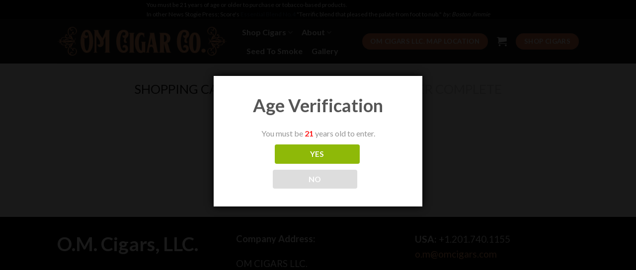

--- FILE ---
content_type: text/html; charset=UTF-8
request_url: https://omcigars.com/cart/
body_size: 37590
content:
<!DOCTYPE html>
<!--[if IE 9 ]> <html lang="en-US" class="ie9 loading-site no-js"> <![endif]-->
<!--[if IE 8 ]> <html lang="en-US" class="ie8 loading-site no-js"> <![endif]-->
<!--[if (gte IE 9)|!(IE)]><!--><html lang="en-US" class="loading-site no-js"> <!--<![endif]-->
<head>
	<meta charset="UTF-8" />
	<link rel="profile" href="http://gmpg.org/xfn/11" />
	<link rel="pingback" href="https://omcigars.com/xmlrpc.php" />

	<script>(function(html){html.className = html.className.replace(/\bno-js\b/,'js')})(document.documentElement);</script>
<meta name='robots' content='noindex, follow' />
	<style>img:is([sizes="auto" i], [sizes^="auto," i]) { contain-intrinsic-size: 3000px 1500px }</style>
	<meta name="viewport" content="width=device-width, initial-scale=1, maximum-scale=1" /><script>window._wca_prevent_referrer = true;</script>
<script>window._wca = window._wca || [];</script>

	<!-- This site is optimized with the Yoast SEO plugin v26.7 - https://yoast.com/wordpress/plugins/seo/ -->
	<title>Cart - OM Cigars LLC</title>
	<link rel="canonical" href="https://bge.398.myftpupload.com/cart/" />
	<meta property="og:locale" content="en_US" />
	<meta property="og:type" content="article" />
	<meta property="og:title" content="Cart - OM Cigars LLC" />
	<meta property="og:url" content="https://bge.398.myftpupload.com/cart/" />
	<meta property="og:site_name" content="OM Cigars LLC" />
	<meta property="article:modified_time" content="2022-09-06T08:30:35+00:00" />
	<meta name="twitter:card" content="summary_large_image" />
	<meta name="twitter:label1" content="Est. reading time" />
	<meta name="twitter:data1" content="1 minute" />
	<script type="application/ld+json" class="yoast-schema-graph">{"@context":"https://schema.org","@graph":[{"@type":"WebPage","@id":"https://bge.398.myftpupload.com/cart/","url":"https://bge.398.myftpupload.com/cart/","name":"Cart - OM Cigars LLC","isPartOf":{"@id":"https://omcigars.com/#website"},"datePublished":"2022-08-16T02:41:14+00:00","dateModified":"2022-09-06T08:30:35+00:00","breadcrumb":{"@id":"https://bge.398.myftpupload.com/cart/#breadcrumb"},"inLanguage":"en-US","potentialAction":[{"@type":"ReadAction","target":["https://bge.398.myftpupload.com/cart/"]}]},{"@type":"BreadcrumbList","@id":"https://bge.398.myftpupload.com/cart/#breadcrumb","itemListElement":[{"@type":"ListItem","position":1,"name":"Home","item":"https://omcigars.com/"},{"@type":"ListItem","position":2,"name":"Cart"}]},{"@type":"WebSite","@id":"https://omcigars.com/#website","url":"https://omcigars.com/","name":"OM Cigars LLC","description":"When you see the initials O.M. on a cigar band, you already know you&#039;re in for a good experience","potentialAction":[{"@type":"SearchAction","target":{"@type":"EntryPoint","urlTemplate":"https://omcigars.com/?s={search_term_string}"},"query-input":{"@type":"PropertyValueSpecification","valueRequired":true,"valueName":"search_term_string"}}],"inLanguage":"en-US"}]}</script>
	<!-- / Yoast SEO plugin. -->


<link rel='dns-prefetch' href='//stats.wp.com' />
<link rel='dns-prefetch' href='//collect.commerce.godaddy.com' />
<link rel='dns-prefetch' href='//cdn.jsdelivr.net' />
<link rel='dns-prefetch' href='//fonts.googleapis.com' />
<link rel='preconnect' href='//c0.wp.com' />
<link rel='preconnect' href='//i0.wp.com' />
<link rel="alternate" type="application/rss+xml" title="OM Cigars LLC &raquo; Feed" href="https://omcigars.com/feed/" />
<link rel="alternate" type="application/rss+xml" title="OM Cigars LLC &raquo; Comments Feed" href="https://omcigars.com/comments/feed/" />
<link rel="prefetch" href="https://omcigars.com/wp-content/themes/flatsome/assets/js/chunk.countup.fe2c1016.js" />
<link rel="prefetch" href="https://omcigars.com/wp-content/themes/flatsome/assets/js/chunk.sticky-sidebar.a58a6557.js" />
<link rel="prefetch" href="https://omcigars.com/wp-content/themes/flatsome/assets/js/chunk.tooltips.29144c1c.js" />
<link rel="prefetch" href="https://omcigars.com/wp-content/themes/flatsome/assets/js/chunk.vendors-popups.947eca5c.js" />
<link rel="prefetch" href="https://omcigars.com/wp-content/themes/flatsome/assets/js/chunk.vendors-slider.c7f2bd49.js" />
<script type="text/javascript">
/* <![CDATA[ */
window._wpemojiSettings = {"baseUrl":"https:\/\/s.w.org\/images\/core\/emoji\/16.0.1\/72x72\/","ext":".png","svgUrl":"https:\/\/s.w.org\/images\/core\/emoji\/16.0.1\/svg\/","svgExt":".svg","source":{"concatemoji":"https:\/\/omcigars.com\/wp-includes\/js\/wp-emoji-release.min.js?ver=6.8.3"}};
/*! This file is auto-generated */
!function(s,n){var o,i,e;function c(e){try{var t={supportTests:e,timestamp:(new Date).valueOf()};sessionStorage.setItem(o,JSON.stringify(t))}catch(e){}}function p(e,t,n){e.clearRect(0,0,e.canvas.width,e.canvas.height),e.fillText(t,0,0);var t=new Uint32Array(e.getImageData(0,0,e.canvas.width,e.canvas.height).data),a=(e.clearRect(0,0,e.canvas.width,e.canvas.height),e.fillText(n,0,0),new Uint32Array(e.getImageData(0,0,e.canvas.width,e.canvas.height).data));return t.every(function(e,t){return e===a[t]})}function u(e,t){e.clearRect(0,0,e.canvas.width,e.canvas.height),e.fillText(t,0,0);for(var n=e.getImageData(16,16,1,1),a=0;a<n.data.length;a++)if(0!==n.data[a])return!1;return!0}function f(e,t,n,a){switch(t){case"flag":return n(e,"\ud83c\udff3\ufe0f\u200d\u26a7\ufe0f","\ud83c\udff3\ufe0f\u200b\u26a7\ufe0f")?!1:!n(e,"\ud83c\udde8\ud83c\uddf6","\ud83c\udde8\u200b\ud83c\uddf6")&&!n(e,"\ud83c\udff4\udb40\udc67\udb40\udc62\udb40\udc65\udb40\udc6e\udb40\udc67\udb40\udc7f","\ud83c\udff4\u200b\udb40\udc67\u200b\udb40\udc62\u200b\udb40\udc65\u200b\udb40\udc6e\u200b\udb40\udc67\u200b\udb40\udc7f");case"emoji":return!a(e,"\ud83e\udedf")}return!1}function g(e,t,n,a){var r="undefined"!=typeof WorkerGlobalScope&&self instanceof WorkerGlobalScope?new OffscreenCanvas(300,150):s.createElement("canvas"),o=r.getContext("2d",{willReadFrequently:!0}),i=(o.textBaseline="top",o.font="600 32px Arial",{});return e.forEach(function(e){i[e]=t(o,e,n,a)}),i}function t(e){var t=s.createElement("script");t.src=e,t.defer=!0,s.head.appendChild(t)}"undefined"!=typeof Promise&&(o="wpEmojiSettingsSupports",i=["flag","emoji"],n.supports={everything:!0,everythingExceptFlag:!0},e=new Promise(function(e){s.addEventListener("DOMContentLoaded",e,{once:!0})}),new Promise(function(t){var n=function(){try{var e=JSON.parse(sessionStorage.getItem(o));if("object"==typeof e&&"number"==typeof e.timestamp&&(new Date).valueOf()<e.timestamp+604800&&"object"==typeof e.supportTests)return e.supportTests}catch(e){}return null}();if(!n){if("undefined"!=typeof Worker&&"undefined"!=typeof OffscreenCanvas&&"undefined"!=typeof URL&&URL.createObjectURL&&"undefined"!=typeof Blob)try{var e="postMessage("+g.toString()+"("+[JSON.stringify(i),f.toString(),p.toString(),u.toString()].join(",")+"));",a=new Blob([e],{type:"text/javascript"}),r=new Worker(URL.createObjectURL(a),{name:"wpTestEmojiSupports"});return void(r.onmessage=function(e){c(n=e.data),r.terminate(),t(n)})}catch(e){}c(n=g(i,f,p,u))}t(n)}).then(function(e){for(var t in e)n.supports[t]=e[t],n.supports.everything=n.supports.everything&&n.supports[t],"flag"!==t&&(n.supports.everythingExceptFlag=n.supports.everythingExceptFlag&&n.supports[t]);n.supports.everythingExceptFlag=n.supports.everythingExceptFlag&&!n.supports.flag,n.DOMReady=!1,n.readyCallback=function(){n.DOMReady=!0}}).then(function(){return e}).then(function(){var e;n.supports.everything||(n.readyCallback(),(e=n.source||{}).concatemoji?t(e.concatemoji):e.wpemoji&&e.twemoji&&(t(e.twemoji),t(e.wpemoji)))}))}((window,document),window._wpemojiSettings);
/* ]]> */
</script>
<link rel='stylesheet' id='stripe-main-styles-css' href='https://omcigars.com/wp-content/mu-plugins/vendor/godaddy/mwc-core/assets/css/stripe-settings.css' type='text/css' media='all' />
<link rel='stylesheet' id='godaddy-payments-payinperson-main-styles-css' href='https://omcigars.com/wp-content/mu-plugins/vendor/godaddy/mwc-core/assets/css/pay-in-person-method.css' type='text/css' media='all' />
<link rel='stylesheet' id='sbi_styles-css' href='https://omcigars.com/wp-content/plugins/instagram-feed/css/sbi-styles.min.css?ver=6.10.0' type='text/css' media='all' />
<link rel='stylesheet' id='fluentform-elementor-widget-css' href='https://omcigars.com/wp-content/plugins/fluentform/assets/css/fluent-forms-elementor-widget.css?ver=6.1.14' type='text/css' media='all' />
<style id='wp-emoji-styles-inline-css' type='text/css'>

	img.wp-smiley, img.emoji {
		display: inline !important;
		border: none !important;
		box-shadow: none !important;
		height: 1em !important;
		width: 1em !important;
		margin: 0 0.07em !important;
		vertical-align: -0.1em !important;
		background: none !important;
		padding: 0 !important;
	}
</style>
<style id='wp-block-library-inline-css' type='text/css'>
:root{--wp-admin-theme-color:#007cba;--wp-admin-theme-color--rgb:0,124,186;--wp-admin-theme-color-darker-10:#006ba1;--wp-admin-theme-color-darker-10--rgb:0,107,161;--wp-admin-theme-color-darker-20:#005a87;--wp-admin-theme-color-darker-20--rgb:0,90,135;--wp-admin-border-width-focus:2px;--wp-block-synced-color:#7a00df;--wp-block-synced-color--rgb:122,0,223;--wp-bound-block-color:var(--wp-block-synced-color)}@media (min-resolution:192dpi){:root{--wp-admin-border-width-focus:1.5px}}.wp-element-button{cursor:pointer}:root{--wp--preset--font-size--normal:16px;--wp--preset--font-size--huge:42px}:root .has-very-light-gray-background-color{background-color:#eee}:root .has-very-dark-gray-background-color{background-color:#313131}:root .has-very-light-gray-color{color:#eee}:root .has-very-dark-gray-color{color:#313131}:root .has-vivid-green-cyan-to-vivid-cyan-blue-gradient-background{background:linear-gradient(135deg,#00d084,#0693e3)}:root .has-purple-crush-gradient-background{background:linear-gradient(135deg,#34e2e4,#4721fb 50%,#ab1dfe)}:root .has-hazy-dawn-gradient-background{background:linear-gradient(135deg,#faaca8,#dad0ec)}:root .has-subdued-olive-gradient-background{background:linear-gradient(135deg,#fafae1,#67a671)}:root .has-atomic-cream-gradient-background{background:linear-gradient(135deg,#fdd79a,#004a59)}:root .has-nightshade-gradient-background{background:linear-gradient(135deg,#330968,#31cdcf)}:root .has-midnight-gradient-background{background:linear-gradient(135deg,#020381,#2874fc)}.has-regular-font-size{font-size:1em}.has-larger-font-size{font-size:2.625em}.has-normal-font-size{font-size:var(--wp--preset--font-size--normal)}.has-huge-font-size{font-size:var(--wp--preset--font-size--huge)}.has-text-align-center{text-align:center}.has-text-align-left{text-align:left}.has-text-align-right{text-align:right}#end-resizable-editor-section{display:none}.aligncenter{clear:both}.items-justified-left{justify-content:flex-start}.items-justified-center{justify-content:center}.items-justified-right{justify-content:flex-end}.items-justified-space-between{justify-content:space-between}.screen-reader-text{border:0;clip-path:inset(50%);height:1px;margin:-1px;overflow:hidden;padding:0;position:absolute;width:1px;word-wrap:normal!important}.screen-reader-text:focus{background-color:#ddd;clip-path:none;color:#444;display:block;font-size:1em;height:auto;left:5px;line-height:normal;padding:15px 23px 14px;text-decoration:none;top:5px;width:auto;z-index:100000}html :where(.has-border-color){border-style:solid}html :where([style*=border-top-color]){border-top-style:solid}html :where([style*=border-right-color]){border-right-style:solid}html :where([style*=border-bottom-color]){border-bottom-style:solid}html :where([style*=border-left-color]){border-left-style:solid}html :where([style*=border-width]){border-style:solid}html :where([style*=border-top-width]){border-top-style:solid}html :where([style*=border-right-width]){border-right-style:solid}html :where([style*=border-bottom-width]){border-bottom-style:solid}html :where([style*=border-left-width]){border-left-style:solid}html :where(img[class*=wp-image-]){height:auto;max-width:100%}:where(figure){margin:0 0 1em}html :where(.is-position-sticky){--wp-admin--admin-bar--position-offset:var(--wp-admin--admin-bar--height,0px)}@media screen and (max-width:600px){html :where(.is-position-sticky){--wp-admin--admin-bar--position-offset:0px}}
</style>
<style id='classic-theme-styles-inline-css' type='text/css'>
/*! This file is auto-generated */
.wp-block-button__link{color:#fff;background-color:#32373c;border-radius:9999px;box-shadow:none;text-decoration:none;padding:calc(.667em + 2px) calc(1.333em + 2px);font-size:1.125em}.wp-block-file__button{background:#32373c;color:#fff;text-decoration:none}
</style>
<link rel='stylesheet' id='wp-components-css' href='https://c0.wp.com/c/6.8.3/wp-includes/css/dist/components/style.min.css' type='text/css' media='all' />
<link rel='stylesheet' id='wp-preferences-css' href='https://c0.wp.com/c/6.8.3/wp-includes/css/dist/preferences/style.min.css' type='text/css' media='all' />
<link rel='stylesheet' id='wp-block-editor-css' href='https://c0.wp.com/c/6.8.3/wp-includes/css/dist/block-editor/style.min.css' type='text/css' media='all' />
<link rel='stylesheet' id='popup-maker-block-library-style-css' href='https://omcigars.com/wp-content/plugins/popup-maker/dist/packages/block-library-style.css?ver=dbea705cfafe089d65f1' type='text/css' media='all' />
<link rel='stylesheet' id='dispensary-age-verification-css' href='https://omcigars.com/wp-content/plugins/dispensary-age-verification/public/css/dispensary-age-verification-public.min.css?ver=3.0.1' type='text/css' media='all' />
<link rel='stylesheet' id='select2-css' href='https://c0.wp.com/p/woocommerce/10.4.3/assets/css/select2.css' type='text/css' media='all' />
<style id='woocommerce-inline-inline-css' type='text/css'>
.woocommerce form .form-row .required { visibility: visible; }
</style>
<link rel='stylesheet' id='jetpack-instant-search-css' href='https://omcigars.com/wp-content/plugins/jetpack/jetpack_vendor/automattic/jetpack-search/build/instant-search/jp-search.chunk-main-payload.css?minify=false&#038;ver=62e24c826fcd11ccbe81' type='text/css' media='all' />
<link rel='stylesheet' id='godaddy-styles-css' href='https://omcigars.com/wp-content/mu-plugins/vendor/wpex/godaddy-launch/includes/Dependencies/GoDaddy/Styles/build/latest.css?ver=2.0.2' type='text/css' media='all' />
<link rel='stylesheet' id='mwc-payments-payment-form-css' href='https://omcigars.com/wp-content/mu-plugins/vendor/godaddy/mwc-core/assets/css/payment-form.css' type='text/css' media='all' />
<link rel='stylesheet' id='sv-wc-payment-gateway-payment-form-v5_10_12-css' href='https://omcigars.com/wp-content/plugins/woocommerce-gateway-authorize-net-cim/vendor/skyverge/wc-plugin-framework/woocommerce/payment-gateway/assets/css/frontend/sv-wc-payment-gateway-payment-form.min.css?ver=5.10.12' type='text/css' media='all' />
<link rel='stylesheet' id='godaddy-payments-wallets-frontend-css' href='https://omcigars.com/wp-content/mu-plugins/vendor/godaddy/mwc-core/assets/css/wallets-frontend.css' type='text/css' media='all' />
<style id='wp-block-paragraph-inline-css' type='text/css'>
.is-small-text{font-size:.875em}.is-regular-text{font-size:1em}.is-large-text{font-size:2.25em}.is-larger-text{font-size:3em}.has-drop-cap:not(:focus):first-letter{float:left;font-size:8.4em;font-style:normal;font-weight:100;line-height:.68;margin:.05em .1em 0 0;text-transform:uppercase}body.rtl .has-drop-cap:not(:focus):first-letter{float:none;margin-left:.1em}p.has-drop-cap.has-background{overflow:hidden}:root :where(p.has-background){padding:1.25em 2.375em}:where(p.has-text-color:not(.has-link-color)) a{color:inherit}p.has-text-align-left[style*="writing-mode:vertical-lr"],p.has-text-align-right[style*="writing-mode:vertical-rl"]{rotate:180deg}
</style>
<link rel='stylesheet' id='fluent-form-styles-css' href='https://omcigars.com/wp-content/plugins/fluentform/assets/css/fluent-forms-public.css?ver=6.1.14' type='text/css' media='all' />
<link rel='stylesheet' id='fluentform-public-default-css' href='https://omcigars.com/wp-content/plugins/fluentform/assets/css/fluentform-public-default.css?ver=6.1.14' type='text/css' media='all' />
<link rel='stylesheet' id='popup-maker-site-css' href='//omcigars.com/wp-content/uploads/pum/pum-site-styles.css?generated=1768376200&#038;ver=1.21.5' type='text/css' media='all' />
<link rel='stylesheet' id='flatsome-main-css' href='https://omcigars.com/wp-content/themes/flatsome/assets/css/flatsome.css?ver=3.15.7' type='text/css' media='all' />
<style id='flatsome-main-inline-css' type='text/css'>
@font-face {
				font-family: "fl-icons";
				font-display: block;
				src: url(https://omcigars.com/wp-content/themes/flatsome/assets/css/icons/fl-icons.eot?v=3.15.7);
				src:
					url(https://omcigars.com/wp-content/themes/flatsome/assets/css/icons/fl-icons.eot#iefix?v=3.15.7) format("embedded-opentype"),
					url(https://omcigars.com/wp-content/themes/flatsome/assets/css/icons/fl-icons.woff2?v=3.15.7) format("woff2"),
					url(https://omcigars.com/wp-content/themes/flatsome/assets/css/icons/fl-icons.ttf?v=3.15.7) format("truetype"),
					url(https://omcigars.com/wp-content/themes/flatsome/assets/css/icons/fl-icons.woff?v=3.15.7) format("woff"),
					url(https://omcigars.com/wp-content/themes/flatsome/assets/css/icons/fl-icons.svg?v=3.15.7#fl-icons) format("svg");
			}
</style>
<link rel='stylesheet' id='flatsome-shop-css' href='https://omcigars.com/wp-content/themes/flatsome/assets/css/flatsome-shop.css?ver=3.15.7' type='text/css' media='all' />
<link rel='stylesheet' id='flatsome-style-css' href='https://omcigars.com/wp-content/themes/flatsome-child/style.css?ver=3.0' type='text/css' media='all' />
<link rel='stylesheet' id='flatsome-googlefonts-css' href='//fonts.googleapis.com/css?family=Lato%3Aregular%2C700%2C400%2C700%7CDancing+Script%3Aregular%2C400&#038;display=swap&#038;ver=3.9' type='text/css' media='all' />
<script type="text/javascript" src="https://c0.wp.com/c/6.8.3/wp-includes/js/jquery/jquery.min.js" id="jquery-core-js"></script>
<script type="text/javascript" src="https://c0.wp.com/c/6.8.3/wp-includes/js/jquery/jquery-migrate.min.js" id="jquery-migrate-js"></script>
<script type="text/javascript" src="https://omcigars.com/wp-content/plugins/dispensary-age-verification/public/js/js.cookie.js?ver=3.0.1" id="age-verification-cookie-js"></script>
<script type="text/javascript" id="dispensary-age-verification-js-extra">
/* <![CDATA[ */
var object_name = {"bgImage":"","minAge":"21","imgLogo":"","logoWidth":"","logoHeight":"","title":"Age Verification","copy":"You must be [age] years old to enter.","btnYes":"YES","btnNo":"NO","successTitle":"Success!","successText":"You are now being redirected back to the site ...","successMessage":"","failTitle":"Sorry!","failText":"You are not old enough to view the site ...","messageTime":"","redirectOnFail":"","beforeContent":"","afterContent":""};
/* ]]> */
</script>
<script type="text/javascript" src="https://omcigars.com/wp-content/plugins/dispensary-age-verification/public/js/dispensary-age-verification-public.js?ver=3.0.1" id="dispensary-age-verification-js"></script>
<script type="text/javascript" src="https://c0.wp.com/p/woocommerce/10.4.3/assets/js/jquery-blockui/jquery.blockUI.min.js" id="wc-jquery-blockui-js" defer="defer" data-wp-strategy="defer"></script>
<script type="text/javascript" id="wc-add-to-cart-js-extra">
/* <![CDATA[ */
var wc_add_to_cart_params = {"ajax_url":"\/wp-admin\/admin-ajax.php","wc_ajax_url":"\/?wc-ajax=%%endpoint%%","i18n_view_cart":"View cart","cart_url":"https:\/\/omcigars.com\/cart\/","is_cart":"1","cart_redirect_after_add":"no"};
/* ]]> */
</script>
<script type="text/javascript" src="https://c0.wp.com/p/woocommerce/10.4.3/assets/js/frontend/add-to-cart.min.js" id="wc-add-to-cart-js" defer="defer" data-wp-strategy="defer"></script>
<script type="text/javascript" src="https://c0.wp.com/p/woocommerce/10.4.3/assets/js/js-cookie/js.cookie.min.js" id="wc-js-cookie-js" defer="defer" data-wp-strategy="defer"></script>
<script type="text/javascript" id="woocommerce-js-extra">
/* <![CDATA[ */
var woocommerce_params = {"ajax_url":"\/wp-admin\/admin-ajax.php","wc_ajax_url":"\/?wc-ajax=%%endpoint%%","i18n_password_show":"Show password","i18n_password_hide":"Hide password"};
/* ]]> */
</script>
<script type="text/javascript" src="https://c0.wp.com/p/woocommerce/10.4.3/assets/js/frontend/woocommerce.min.js" id="woocommerce-js" defer="defer" data-wp-strategy="defer"></script>
<script type="text/javascript" id="wc-country-select-js-extra">
/* <![CDATA[ */
var wc_country_select_params = {"countries":"{\"US\":{\"AL\":\"Alabama\",\"AK\":\"Alaska\",\"AZ\":\"Arizona\",\"AR\":\"Arkansas\",\"CA\":\"California\",\"CO\":\"Colorado\",\"CT\":\"Connecticut\",\"DE\":\"Delaware\",\"DC\":\"District of Columbia\",\"FL\":\"Florida\",\"GA\":\"Georgia\",\"HI\":\"Hawaii\",\"ID\":\"Idaho\",\"IL\":\"Illinois\",\"IN\":\"Indiana\",\"IA\":\"Iowa\",\"KS\":\"Kansas\",\"KY\":\"Kentucky\",\"LA\":\"Louisiana\",\"ME\":\"Maine\",\"MD\":\"Maryland\",\"MA\":\"Massachusetts\",\"MI\":\"Michigan\",\"MN\":\"Minnesota\",\"MS\":\"Mississippi\",\"MO\":\"Missouri\",\"MT\":\"Montana\",\"NE\":\"Nebraska\",\"NV\":\"Nevada\",\"NH\":\"New Hampshire\",\"NJ\":\"New Jersey\",\"NM\":\"New Mexico\",\"NY\":\"New York\",\"NC\":\"North Carolina\",\"ND\":\"North Dakota\",\"OH\":\"Ohio\",\"OK\":\"Oklahoma\",\"OR\":\"Oregon\",\"PA\":\"Pennsylvania\",\"RI\":\"Rhode Island\",\"SC\":\"South Carolina\",\"SD\":\"South Dakota\",\"TN\":\"Tennessee\",\"TX\":\"Texas\",\"UT\":\"Utah\",\"VT\":\"Vermont\",\"VA\":\"Virginia\",\"WA\":\"Washington\",\"WV\":\"West Virginia\",\"WI\":\"Wisconsin\",\"WY\":\"Wyoming\",\"AA\":\"Armed Forces (AA)\",\"AE\":\"Armed Forces (AE)\",\"AP\":\"Armed Forces (AP)\"}}","i18n_select_state_text":"Select an option\u2026","i18n_no_matches":"No matches found","i18n_ajax_error":"Loading failed","i18n_input_too_short_1":"Please enter 1 or more characters","i18n_input_too_short_n":"Please enter %qty% or more characters","i18n_input_too_long_1":"Please delete 1 character","i18n_input_too_long_n":"Please delete %qty% characters","i18n_selection_too_long_1":"You can only select 1 item","i18n_selection_too_long_n":"You can only select %qty% items","i18n_load_more":"Loading more results\u2026","i18n_searching":"Searching\u2026"};
/* ]]> */
</script>
<script type="text/javascript" src="https://c0.wp.com/p/woocommerce/10.4.3/assets/js/frontend/country-select.min.js" id="wc-country-select-js" defer="defer" data-wp-strategy="defer"></script>
<script type="text/javascript" id="wc-address-i18n-js-extra">
/* <![CDATA[ */
var wc_address_i18n_params = {"locale":"{\"US\":{\"postcode\":{\"label\":\"ZIP Code\"},\"state\":{\"label\":\"State\"}},\"default\":{\"first_name\":{\"label\":\"First name\",\"required\":true,\"class\":[\"form-row-first\"],\"autocomplete\":\"given-name\",\"priority\":10},\"last_name\":{\"label\":\"Last name\",\"required\":true,\"class\":[\"form-row-last\"],\"autocomplete\":\"family-name\",\"priority\":20},\"company\":{\"label\":\"Company name\",\"class\":[\"form-row-wide\"],\"autocomplete\":\"organization\",\"priority\":30,\"required\":false},\"country\":{\"type\":\"country\",\"label\":\"Country \/ Region\",\"required\":true,\"class\":[\"form-row-wide\",\"address-field\",\"update_totals_on_change\"],\"autocomplete\":\"country\",\"priority\":40},\"address_1\":{\"label\":\"Street address\",\"placeholder\":\"House number and street name\",\"required\":true,\"class\":[\"address-field\",\"form-row-first\"],\"autocomplete\":\"address-line1\",\"priority\":50},\"address_2\":{\"label\":\"Apartment, suite, unit, etc.\",\"label_class\":[],\"placeholder\":\"Apartment, suite, unit, etc. (optional)\",\"class\":[\"address-field\",\"form-row-last\"],\"autocomplete\":\"address-line2\",\"priority\":60,\"required\":false},\"city\":{\"label\":\"Town \/ City\",\"required\":true,\"class\":[\"form-row-wide\",\"address-field\"],\"autocomplete\":\"address-level2\",\"priority\":70},\"state\":{\"type\":\"state\",\"label\":\"State \/ County\",\"required\":true,\"class\":[\"form-row-wide\",\"address-field\"],\"validate\":[\"state\"],\"autocomplete\":\"address-level1\",\"priority\":80},\"postcode\":{\"label\":\"Postcode \/ ZIP\",\"required\":true,\"class\":[\"form-row-wide\",\"address-field\"],\"validate\":[\"postcode\"],\"autocomplete\":\"postal-code\",\"priority\":90}}}","locale_fields":"{\"address_1\":\"#billing_address_1_field, #shipping_address_1_field\",\"address_2\":\"#billing_address_2_field, #shipping_address_2_field\",\"state\":\"#billing_state_field, #shipping_state_field, #calc_shipping_state_field\",\"postcode\":\"#billing_postcode_field, #shipping_postcode_field, #calc_shipping_postcode_field\",\"city\":\"#billing_city_field, #shipping_city_field, #calc_shipping_city_field\"}","i18n_required_text":"required","i18n_optional_text":"optional"};
/* ]]> */
</script>
<script type="text/javascript" src="https://c0.wp.com/p/woocommerce/10.4.3/assets/js/frontend/address-i18n.min.js" id="wc-address-i18n-js" defer="defer" data-wp-strategy="defer"></script>
<script type="text/javascript" id="wc-cart-js-extra">
/* <![CDATA[ */
var wc_cart_params = {"ajax_url":"\/wp-admin\/admin-ajax.php","wc_ajax_url":"\/?wc-ajax=%%endpoint%%","update_shipping_method_nonce":"c11c1cae03","apply_coupon_nonce":"d3aaeade3d","remove_coupon_nonce":"dd24e657df"};
/* ]]> */
</script>
<script type="text/javascript" src="https://c0.wp.com/p/woocommerce/10.4.3/assets/js/frontend/cart.min.js" id="wc-cart-js" defer="defer" data-wp-strategy="defer"></script>
<script type="text/javascript" src="https://c0.wp.com/p/woocommerce/10.4.3/assets/js/selectWoo/selectWoo.full.min.js" id="selectWoo-js" defer="defer" data-wp-strategy="defer"></script>
<script type="text/javascript" src="https://stats.wp.com/s-202604.js" id="woocommerce-analytics-js" defer="defer" data-wp-strategy="defer"></script>
<script type="text/javascript" src="https://collect.commerce.godaddy.com/sdk.js" id="poynt-collect-sdk-js"></script>
<script type="text/javascript" id="mwc-payments-poynt-payment-form-js-extra">
/* <![CDATA[ */
var poyntPaymentFormI18n = {"errorMessages":{"genericError":"An error occurred, please try again or try an alternate form of payment.","missingCardDetails":"Missing card details.","missingBillingDetails":"Missing billing details."}};
/* ]]> */
</script>
<script type="text/javascript" src="https://omcigars.com/wp-content/mu-plugins/vendor/godaddy/mwc-core/assets/js/payments/frontend/poynt.js" id="mwc-payments-poynt-payment-form-js"></script>
<script type="text/javascript" id="godaddy-payments-wallets-frontend-js-extra">
/* <![CDATA[ */
var poyntPaymentFormI18n = {"errorMessages":{"genericError":"An error occurred, please try again or try an alternate form of payment.","missingCardDetails":"Missing card details.","missingBillingDetails":"Missing billing details."}};
/* ]]> */
</script>
<script type="text/javascript" src="https://omcigars.com/wp-content/mu-plugins/vendor/godaddy/mwc-core/assets/js/payments/frontend/wallets.js" id="godaddy-payments-wallets-frontend-js"></script>
<link rel="https://api.w.org/" href="https://omcigars.com/wp-json/" /><link rel="alternate" title="JSON" type="application/json" href="https://omcigars.com/wp-json/wp/v2/pages/6" /><link rel="EditURI" type="application/rsd+xml" title="RSD" href="https://omcigars.com/xmlrpc.php?rsd" />
<meta name="generator" content="WordPress 6.8.3" />
<meta name="generator" content="WooCommerce 10.4.3" />
<link rel='shortlink' href='https://omcigars.com/?p=6' />
<link rel="alternate" title="oEmbed (JSON)" type="application/json+oembed" href="https://omcigars.com/wp-json/oembed/1.0/embed?url=https%3A%2F%2Fomcigars.com%2Fcart%2F" />
<link rel="alternate" title="oEmbed (XML)" type="text/xml+oembed" href="https://omcigars.com/wp-json/oembed/1.0/embed?url=https%3A%2F%2Fomcigars.com%2Fcart%2F&#038;format=xml" />
	<style>img#wpstats{display:none}</style>
		<!-- Google site verification - Google for WooCommerce -->
<meta name="google-site-verification" content="9wCm1nheOhB6PVBHdv7kFjBAXWWYlqSlbTXxnNk2vQA" />
<style>.bg{opacity: 0; transition: opacity 1s; -webkit-transition: opacity 1s;} .bg-loaded{opacity: 1;}</style><!--[if IE]><link rel="stylesheet" type="text/css" href="https://omcigars.com/wp-content/themes/flatsome/assets/css/ie-fallback.css"><script src="//cdnjs.cloudflare.com/ajax/libs/html5shiv/3.6.1/html5shiv.js"></script><script>var head = document.getElementsByTagName('head')[0],style = document.createElement('style');style.type = 'text/css';style.styleSheet.cssText = ':before,:after{content:none !important';head.appendChild(style);setTimeout(function(){head.removeChild(style);}, 0);</script><script src="https://omcigars.com/wp-content/themes/flatsome/assets/libs/ie-flexibility.js"></script><![endif]-->	<noscript><style>.woocommerce-product-gallery{ opacity: 1 !important; }</style></noscript>
	<meta name="generator" content="Elementor 3.34.1; features: additional_custom_breakpoints; settings: css_print_method-external, google_font-enabled, font_display-swap">
			<style>
				.e-con.e-parent:nth-of-type(n+4):not(.e-lazyloaded):not(.e-no-lazyload),
				.e-con.e-parent:nth-of-type(n+4):not(.e-lazyloaded):not(.e-no-lazyload) * {
					background-image: none !important;
				}
				@media screen and (max-height: 1024px) {
					.e-con.e-parent:nth-of-type(n+3):not(.e-lazyloaded):not(.e-no-lazyload),
					.e-con.e-parent:nth-of-type(n+3):not(.e-lazyloaded):not(.e-no-lazyload) * {
						background-image: none !important;
					}
				}
				@media screen and (max-height: 640px) {
					.e-con.e-parent:nth-of-type(n+2):not(.e-lazyloaded):not(.e-no-lazyload),
					.e-con.e-parent:nth-of-type(n+2):not(.e-lazyloaded):not(.e-no-lazyload) * {
						background-image: none !important;
					}
				}
			</style>
			<link rel="icon" href="https://i0.wp.com/omcigars.com/wp-content/uploads/2022/12/cropped-logo-1.jpg?fit=32%2C32&#038;ssl=1" sizes="32x32" />
<link rel="icon" href="https://i0.wp.com/omcigars.com/wp-content/uploads/2022/12/cropped-logo-1.jpg?fit=192%2C192&#038;ssl=1" sizes="192x192" />
<link rel="apple-touch-icon" href="https://i0.wp.com/omcigars.com/wp-content/uploads/2022/12/cropped-logo-1.jpg?fit=180%2C180&#038;ssl=1" />
<meta name="msapplication-TileImage" content="https://i0.wp.com/omcigars.com/wp-content/uploads/2022/12/cropped-logo-1.jpg?fit=270%2C270&#038;ssl=1" />
<style id="custom-css" type="text/css">:root {--primary-color: #000000;}.header-main{height: 90px}#logo img{max-height: 90px}#logo{width:342px;}.header-bottom{min-height: 55px}.header-top{min-height: 30px}.transparent .header-main{height: 90px}.transparent #logo img{max-height: 90px}.has-transparent + .page-title:first-of-type,.has-transparent + #main > .page-title,.has-transparent + #main > div > .page-title,.has-transparent + #main .page-header-wrapper:first-of-type .page-title{padding-top: 120px;}.header.show-on-scroll,.stuck .header-main{height:70px!important}.stuck #logo img{max-height: 70px!important}.header-bg-color {background-color: rgba(0,0,0,0.9)}.header-bottom {background-color: #f1f1f1}.top-bar-nav > li > a{line-height: 16px }.header-main .nav > li > a{line-height: 16px }.stuck .header-main .nav > li > a{line-height: 50px }.header-bottom-nav > li > a{line-height: 16px }@media (max-width: 549px) {.header-main{height: 70px}#logo img{max-height: 70px}}.header-top{background-color:#000000!important;}/* Color */.accordion-title.active, .has-icon-bg .icon .icon-inner,.logo a, .primary.is-underline, .primary.is-link, .badge-outline .badge-inner, .nav-outline > li.active> a,.nav-outline >li.active > a, .cart-icon strong,[data-color='primary'], .is-outline.primary{color: #000000;}/* Color !important */[data-text-color="primary"]{color: #000000!important;}/* Background Color */[data-text-bg="primary"]{background-color: #000000;}/* Background */.scroll-to-bullets a,.featured-title, .label-new.menu-item > a:after, .nav-pagination > li > .current,.nav-pagination > li > span:hover,.nav-pagination > li > a:hover,.has-hover:hover .badge-outline .badge-inner,button[type="submit"], .button.wc-forward:not(.checkout):not(.checkout-button), .button.submit-button, .button.primary:not(.is-outline),.featured-table .title,.is-outline:hover, .has-icon:hover .icon-label,.nav-dropdown-bold .nav-column li > a:hover, .nav-dropdown.nav-dropdown-bold > li > a:hover, .nav-dropdown-bold.dark .nav-column li > a:hover, .nav-dropdown.nav-dropdown-bold.dark > li > a:hover, .header-vertical-menu__opener ,.is-outline:hover, .tagcloud a:hover,.grid-tools a, input[type='submit']:not(.is-form), .box-badge:hover .box-text, input.button.alt,.nav-box > li > a:hover,.nav-box > li.active > a,.nav-pills > li.active > a ,.current-dropdown .cart-icon strong, .cart-icon:hover strong, .nav-line-bottom > li > a:before, .nav-line-grow > li > a:before, .nav-line > li > a:before,.banner, .header-top, .slider-nav-circle .flickity-prev-next-button:hover svg, .slider-nav-circle .flickity-prev-next-button:hover .arrow, .primary.is-outline:hover, .button.primary:not(.is-outline), input[type='submit'].primary, input[type='submit'].primary, input[type='reset'].button, input[type='button'].primary, .badge-inner{background-color: #000000;}/* Border */.nav-vertical.nav-tabs > li.active > a,.scroll-to-bullets a.active,.nav-pagination > li > .current,.nav-pagination > li > span:hover,.nav-pagination > li > a:hover,.has-hover:hover .badge-outline .badge-inner,.accordion-title.active,.featured-table,.is-outline:hover, .tagcloud a:hover,blockquote, .has-border, .cart-icon strong:after,.cart-icon strong,.blockUI:before, .processing:before,.loading-spin, .slider-nav-circle .flickity-prev-next-button:hover svg, .slider-nav-circle .flickity-prev-next-button:hover .arrow, .primary.is-outline:hover{border-color: #000000}.nav-tabs > li.active > a{border-top-color: #000000}.widget_shopping_cart_content .blockUI.blockOverlay:before { border-left-color: #000000 }.woocommerce-checkout-review-order .blockUI.blockOverlay:before { border-left-color: #000000 }/* Fill */.slider .flickity-prev-next-button:hover svg,.slider .flickity-prev-next-button:hover .arrow{fill: #000000;}body{font-family:"Lato", sans-serif}body{font-weight: 400}.nav > li > a {font-family:"Lato", sans-serif;}.mobile-sidebar-levels-2 .nav > li > ul > li > a {font-family:"Lato", sans-serif;}.nav > li > a {font-weight: 700;}.mobile-sidebar-levels-2 .nav > li > ul > li > a {font-weight: 700;}h1,h2,h3,h4,h5,h6,.heading-font, .off-canvas-center .nav-sidebar.nav-vertical > li > a{font-family: "Lato", sans-serif;}h1,h2,h3,h4,h5,h6,.heading-font,.banner h1,.banner h2{font-weight: 700;}.alt-font{font-family: "Dancing Script", sans-serif;}.alt-font{font-weight: 400!important;}.header:not(.transparent) .top-bar-nav > li > a {color: #000000;}.header:not(.transparent) .header-nav-main.nav > li > a {color: #ffffff;}.shop-page-title.featured-title .title-overlay{background-color: rgba(0,0,0,0.3);}@media screen and (min-width: 550px){.products .box-vertical .box-image{min-width: 247px!important;width: 247px!important;}}.footer-1{background-color: #0c0c0c}.footer-2{background-color: #000000}.absolute-footer, html{background-color: #000000}.label-new.menu-item > a:after{content:"New";}.label-hot.menu-item > a:after{content:"Hot";}.label-sale.menu-item > a:after{content:"Sale";}.label-popular.menu-item > a:after{content:"Popular";}</style>
		<!-- Global site tag (gtag.js) - Google Ads: AW-16778059987 - Google for WooCommerce -->
		<script async src="https://www.googletagmanager.com/gtag/js?id=AW-16778059987"></script>
		<script>
			window.dataLayer = window.dataLayer || [];
			function gtag() { dataLayer.push(arguments); }
			gtag( 'consent', 'default', {
				analytics_storage: 'denied',
				ad_storage: 'denied',
				ad_user_data: 'denied',
				ad_personalization: 'denied',
				region: ['AT', 'BE', 'BG', 'HR', 'CY', 'CZ', 'DK', 'EE', 'FI', 'FR', 'DE', 'GR', 'HU', 'IS', 'IE', 'IT', 'LV', 'LI', 'LT', 'LU', 'MT', 'NL', 'NO', 'PL', 'PT', 'RO', 'SK', 'SI', 'ES', 'SE', 'GB', 'CH'],
				wait_for_update: 500,
			} );
			gtag('js', new Date());
			gtag('set', 'developer_id.dOGY3NW', true);
			gtag("config", "AW-16778059987", { "groups": "GLA", "send_page_view": false });		</script>

		</head>

<body class="wp-singular page-template-default page page-id-6 wp-theme-flatsome wp-child-theme-flatsome-child theme-flatsome woocommerce-cart woocommerce-page woocommerce-no-js jps-theme-flatsome-child lightbox nav-dropdown-has-arrow nav-dropdown-has-shadow nav-dropdown-has-border mobile-submenu-toggle elementor-default elementor-kit-886">

<script type="text/javascript">
/* <![CDATA[ */
gtag("event", "page_view", {
			send_to: "GLA",
			ecomm_pagetype: "cart",
			value: 0.000000,
			items: []});
/* ]]> */
</script>

<a class="skip-link screen-reader-text" href="#main">Skip to content</a>

<div id="wrapper">

	
	<header id="header" class="header has-sticky sticky-jump">
		<div class="header-wrapper">
			<div id="top-bar" class="header-top hide-for-sticky nav-dark flex-has-center">
    <div class="flex-row container">
      <div class="flex-col hide-for-medium flex-left">
          <ul class="nav nav-left medium-nav-center nav-small  nav-divided">
                        </ul>
      </div>

      <div class="flex-col hide-for-medium flex-center">
          <ul class="nav nav-center nav-small  nav-divided">
              <li class="html custom html_topbar_left"><p>You must be 21 years of age or older to purchase or tobacco-based products.</p>
<p>In other News Stogie Press; Score's <a href="https://stogiepress.com/cigar_review/cigar-review-osvaldo-morales-essential-blend-no-4-rated-94/">Essential Blend No.4</a> "Terrific blend that pleased the palate from foot to nub." <em> by: Boston Jimmie</em></p></li>          </ul>
      </div>

      <div class="flex-col hide-for-medium flex-right">
         <ul class="nav top-bar-nav nav-right nav-small  nav-divided">
                        </ul>
      </div>

            <div class="flex-col show-for-medium flex-grow">
          <ul class="nav nav-center nav-small mobile-nav  nav-divided">
              <li class="html custom html_topbar_left"><p>You must be 21 years of age or older to purchase or tobacco-based products.</p>
<p>In other News Stogie Press; Score's <a href="https://stogiepress.com/cigar_review/cigar-review-osvaldo-morales-essential-blend-no-4-rated-94/">Essential Blend No.4</a> "Terrific blend that pleased the palate from foot to nub." <em> by: Boston Jimmie</em></p></li>          </ul>
      </div>
      
    </div>
</div>
<div id="masthead" class="header-main ">
      <div class="header-inner flex-row container logo-left medium-logo-center" role="navigation">

          <!-- Logo -->
          <div id="logo" class="flex-col logo">
            
<!-- Header logo -->
<a href="https://omcigars.com/" title="OM Cigars LLC - When you see the initials O.M. on a cigar band, you already know you&#039;re in for a good experience" rel="home">
		<img width="822" height="140" src="https://i0.wp.com/omcigars.com/wp-content/uploads/2022/08/logo__simple%402x.png?fit=822%2C140&#038;ssl=1" class="header_logo header-logo" alt="OM Cigars LLC"/><img  width="822" height="140" src="https://i0.wp.com/omcigars.com/wp-content/uploads/2022/08/logo__simple%402x.png?fit=822%2C140&#038;ssl=1" class="header-logo-dark" alt="OM Cigars LLC"/></a>
          </div>

          <!-- Mobile Left Elements -->
          <div class="flex-col show-for-medium flex-left">
            <ul class="mobile-nav nav nav-left ">
              <li class="nav-icon has-icon">
  <div class="header-button">		<a href="#" data-open="#main-menu" data-pos="left" data-bg="main-menu-overlay" data-color="dark" class="icon primary button circle is-small" aria-label="Menu" aria-controls="main-menu" aria-expanded="false">
		
		  <i class="icon-menu" ></i>
		  		</a>
	 </div> </li>            </ul>
          </div>

          <!-- Left Elements -->
          <div class="flex-col hide-for-medium flex-left
            flex-grow">
            <ul class="header-nav header-nav-main nav nav-left  nav-line-bottom nav-size-large nav-spacing-medium" >
              <li id="menu-item-613" class="menu-item menu-item-type-post_type menu-item-object-page menu-item-has-children menu-item-613 menu-item-design-default has-dropdown"><a href="https://omcigars.com/shop-cigars/" class="nav-top-link">Shop Cigars<i class="icon-angle-down" ></i></a>
<ul class="sub-menu nav-dropdown nav-dropdown-default">
	<li id="menu-item-690" class="menu-item menu-item-type-custom menu-item-object-custom menu-item-690"><a href="https://omcigars.com/product-category/cigars/accessories/">Accessories</a></li>
	<li id="menu-item-862" class="menu-item menu-item-type-post_type menu-item-object-page menu-item-862"><a href="https://omcigars.com/hand-rolled-cigar-events-nj/">Hand Rolled Cigar Events NJ</a></li>
</ul>
</li>
<li id="menu-item-616" class="menu-item menu-item-type-custom menu-item-object-custom menu-item-has-children menu-item-616 menu-item-design-default has-dropdown"><a href="#" class="nav-top-link">About<i class="icon-angle-down" ></i></a>
<ul class="sub-menu nav-dropdown nav-dropdown-default">
	<li id="menu-item-974" class="menu-item menu-item-type-post_type menu-item-object-page menu-item-974"><a href="https://omcigars.com/bio/">Osvaldo Morales</a></li>
	<li id="menu-item-623" class="menu-item menu-item-type-post_type menu-item-object-page menu-item-623"><a href="https://omcigars.com/thestart/">Humble Beginnings</a></li>
	<li id="menu-item-631" class="menu-item menu-item-type-post_type menu-item-object-page menu-item-privacy-policy menu-item-631"><a href="https://omcigars.com/privacy-policy/">Privacy Policy</a></li>
	<li id="menu-item-634" class="menu-item menu-item-type-post_type menu-item-object-page menu-item-634"><a href="https://omcigars.com/terms/">Terms &#038; Conditions</a></li>
	<li id="menu-item-632" class="menu-item menu-item-type-post_type menu-item-object-page menu-item-632"><a href="https://omcigars.com/disclaimer/">Disclaimer</a></li>
	<li id="menu-item-633" class="menu-item menu-item-type-post_type menu-item-object-page menu-item-633"><a href="https://omcigars.com/payment-shipping-policy/">Payment &#038; Shipping Policy</a></li>
</ul>
</li>
<li id="menu-item-635" class="menu-item menu-item-type-post_type menu-item-object-page menu-item-635 menu-item-design-default"><a href="https://omcigars.com/seed-to-smoke/" class="nav-top-link">Seed To Smoke</a></li>
<li id="menu-item-636" class="menu-item menu-item-type-post_type menu-item-object-page menu-item-636 menu-item-design-default"><a href="https://omcigars.com/gallery/" class="nav-top-link">Gallery</a></li>
            </ul>
          </div>

          <!-- Right Elements -->
          <div class="flex-col hide-for-medium flex-right">
            <ul class="header-nav header-nav-main nav nav-right  nav-line-bottom nav-size-large nav-spacing-medium">
              <li class="html header-button-1">
	<div class="header-button">
	<a href="https://goo.gl/maps/9ufuHWtTy1gEdi4K9" class="button secondary is-medium"  style="border-radius:99px;">
    <span>OM CIGARS LLC. Map Location</span>
  </a>
	</div>
</li>


<li class="cart-item has-icon">

<a href="https://omcigars.com/cart/" title="Cart" class="header-cart-link is-small">



    <i class="icon-shopping-cart"
    data-icon-label="0">
  </i>
  </a>


</li>
<li class="html header-button-2">
	<div class="header-button">
	<a href="https://www.omcigars.com/shop-cigars" class="button secondary is-medium"  style="border-radius:99px;">
    <span>Shop Cigars</span>
  </a>
	</div>
</li>
            </ul>
          </div>

          <!-- Mobile Right Elements -->
          <div class="flex-col show-for-medium flex-right">
            <ul class="mobile-nav nav nav-right ">
              <li class="cart-item has-icon">

      <a href="https://omcigars.com/cart/" title="Cart" class="header-cart-link is-small">
  
    <i class="icon-shopping-cart"
    data-icon-label="0">
  </i>
  </a>

</li>
            </ul>
          </div>

      </div>
     
            <div class="container"><div class="top-divider full-width"></div></div>
      </div>
<div class="header-bg-container fill"><div class="header-bg-image fill"></div><div class="header-bg-color fill"></div></div>		</div>
	</header>

	
	<main id="main" class="">


	
<div class="checkout-page-title page-title">
	<div class="page-title-inner flex-row medium-flex-wrap container">
	  <div class="flex-col flex-grow medium-text-center">
	 	 <nav class="breadcrumbs flex-row flex-row-center heading-font checkout-breadcrumbs text-center strong h2 uppercase">
  	   <a href="https://omcigars.com/cart/" class="current">
   			  	   	Shopping Cart  	   	</a>
  	   <span class="divider hide-for-small"><i class="icon-angle-right" ></i></span>
  	   <a href="https://omcigars.com/checkout/" class="hide-for-small">
   			  	   	Checkout details  	   </a>
  	   <span class="divider hide-for-small"><i class="icon-angle-right" ></i></span>
  	   <a href="#" class="no-click hide-for-small">
  	   	  	   	Order Complete  	   </a>
		 </nav>
	  </div>
	</div>
</div>
<div class="cart-container container page-wrapper page-checkout"><div class="woocommerce"><div class="text-center pt pb">
	<div class="woocommerce-notices-wrapper"></div><div class="wc-empty-cart-message">
	<div class="woocommerce-info message-wrapper">
		<div class="message-container container medium-text-center">
			Your cart is currently empty.		</div>
	</div>
</div>		<p class="return-to-shop">
			<a class="button primary wc-backward" href="https://omcigars.com/shop-cigars/">
				Return to shop			</a>
		</p>
	</div>
</div>
</div>


</main>

<footer id="footer" class="footer-wrapper">

		<section class="section dark" id="section_326886255">
		<div class="bg section-bg fill bg-fill  bg-loaded" >

			
			
			

		</div>

		

		<div class="section-content relative">
			

<div class="row"  id="row-1755842108">


	<div id="col-20960513" class="col medium-4 small-12 large-4"  >
				<div class="col-inner"  >
			
			

<h2><span style="font-size: 150%;">O.M. Cigars, LLC.</span></h2>
	<div id="gap-1646429866" class="gap-element clearfix" style="display:block; height:auto;">
		
<style>
#gap-1646429866 {
  padding-top: 30px;
}
</style>
	</div>
	

<div class="social-icons follow-icons" ><a href="https://www.facebook.com/OMCigars/" target="_blank" data-label="Facebook" rel="noopener noreferrer nofollow" class="icon button circle is-outline facebook tooltip" title="Follow on Facebook" aria-label="Follow on Facebook"><i class="icon-facebook" ></i></a><a href="https://www.instagram.com/omcigars" target="_blank" rel="noopener noreferrer nofollow" data-label="Instagram" class="icon button circle is-outline  instagram tooltip" title="Follow on Instagram" aria-label="Follow on Instagram"><i class="icon-instagram" ></i></a><a href="https://twitter.com/omcigars" target="_blank" data-label="Twitter" rel="noopener noreferrer nofollow" class="icon button circle is-outline  twitter tooltip" title="Follow on Twitter" aria-label="Follow on Twitter"><i class="icon-twitter" ></i></a></div>

	<div id="gap-1525678363" class="gap-element clearfix" style="display:block; height:auto;">
		
<style>
#gap-1525678363 {
  padding-top: 30px;
}
</style>
	</div>
	

<ul data-rte-list="default">
<li>
<p class="sqsrte-small"><span style="text-decoration: underline;"><span style="font-size: 100%; color: #ed9765; text-decoration: underline;"><a style="color: #ed9765; text-decoration: underline;" href="https://www.omcigars.com/payment-shipping-policy" target="_blank" rel="noopener">Payment &amp; Shipping Policy</a></span></span></p>
</li>
<li>
<p class="sqsrte-small"><span style="font-size: 100%; color: #ed9765;"><a style="color: #ed9765; text-decoration: underline;" href="https://www.omcigars.com/privacy-policy" target="_blank" rel="noopener">Privacy Policy</a></span></p>
</li>
<li>
<p class="sqsrte-small"><span style="font-size: 100%; color: #ed9765;"><a style="color: #ed9765; text-decoration: underline;" href="https://www.omcigars.com/terms" target="_blank" rel="noopener">Terms &amp; Conditions</a></span></p>
</li>
<li>
<p class="sqsrte-small"><span style="font-size: 100%; color: #ed9765;"><a style="color: #ed9765; text-decoration: underline;" href="https://www.omcigars.com/disclaimer" target="_blank" rel="noopener">Disclaimer</a></span></p>
</li>
<li>
<p class="sqsrte-small"><span style="text-decoration: underline;"><span style="font-size: 100%; color: #ed9765;"><a style="color: #ed9765; text-decoration: underline;" href="https://omcigars.com/frequently-asked-questions/" target="_blank" rel="noopener">FAQ</a></span></span></p>
</li>
<li>
<p class="sqsrte-small"><span style="font-size: 100%; color: #ed9765;"><a style="color: #ed9765; text-decoration: underline;" href="https://omcigars.com/age-verification/" target="_blank" rel="noopener">Age Verification</a></span></p>
</li>
</ul>
	<div id="gap-843183016" class="gap-element clearfix" style="display:block; height:auto;">
		
<style>
#gap-843183016 {
  padding-top: 30px;
}
</style>
	</div>
	

<p style="text-align: justify;">By entering this site, you certify that you are above 21 years of age.<br />
Signature required upon delivery to California, Nevada &amp; Rhode Island.<br />
Online sale of tobacco products are prohibited in Maine, Iowa &amp; Montana.</p>

		</div>
					</div>

	

	<div id="col-325694624" class="col medium-4 small-12 large-4"  >
				<div class="col-inner"  >
			
			

<p class=""><span style="font-size: 115%;"><strong>Company Address:</strong></span></p>
<p class=""><span style="font-size: 115%;">OM CIGARS LLC.</span></p>
<p class=""><span style="font-size: 115%;">OSVALDO MORALES</span></p>
<p class=""><span style="font-size: 115%;">111 NE 1st St. 8th Floor- #8609</span></p>
<p class=""><span style="font-size: 115%;">Miami, FL . 33132</span></p>

		</div>
					</div>

	

	<div id="col-681941374" class="col medium-4 small-12 large-4"  >
				<div class="col-inner"  >
			
			

<p><span style="font-size: 120%;"><strong>USA:</strong> +1.201.740.1155</span><br /><span style="font-size: 120%; color: #ed9765;"><a style="color: #ed9765;" href="mailto:o.m@omcigars.com?subject=O.M.%20Cigar%20-%20Web%20Contact%20Request">o.m@omcigars.com</a></span></p>
	<div id="gap-1989730457" class="gap-element clearfix" style="display:block; height:auto;">
		
<style>
#gap-1989730457 {
  padding-top: 30px;
}
</style>
	</div>
	

<p>
<div id="sb_instagram"  class="sbi sbi_mob_col_1 sbi_tab_col_2 sbi_col_4 sbi_width_resp" style="padding-bottom: 10px;"	 data-feedid="*1"  data-res="auto" data-cols="4" data-colsmobile="1" data-colstablet="2" data-num="20" data-nummobile="20" data-item-padding="5"	 data-shortcode-atts="{&quot;feed&quot;:&quot;1&quot;}"  data-postid="6" data-locatornonce="f4fda77d66" data-imageaspectratio="1:1" data-sbi-flags="favorLocal">
	<div class="sb_instagram_header  sbi_medium"   >
	<a class="sbi_header_link" target="_blank"
	   rel="nofollow noopener" href="https://www.instagram.com/omcigars/" title="@omcigars">
		<div class="sbi_header_text">
			<div class="sbi_header_img"  data-avatar-url="https://scontent-lax3-1.cdninstagram.com/v/t51.2885-19/355001474_1637002380130549_6317233537845870787_n.jpg?stp=dst-jpg_s206x206_tt6&amp;_nc_cat=110&amp;ccb=1-7&amp;_nc_sid=bf7eb4&amp;_nc_ohc=r_oeh9tMGpgQ7kNvwHz2glR&amp;_nc_oc=Adl86-qnbbaWOhWzNzF0kuoMXLQGhPa5KGQm02yGT1xBMTkqtvk34AqWBpA9W6-lqQQ&amp;_nc_zt=24&amp;_nc_ht=scontent-lax3-1.cdninstagram.com&amp;edm=AP4hL3IEAAAA&amp;oh=00_AfJPCbUC63nArMJ_aV4XvgNxcab_pfqy6KbBvLCTmbEJ3A&amp;oe=6836F593">
									<div class="sbi_header_img_hover"  ><svg class="sbi_new_logo fa-instagram fa-w-14" aria-hidden="true" data-fa-processed="" aria-label="Instagram" data-prefix="fab" data-icon="instagram" role="img" viewBox="0 0 448 512">
                    <path fill="currentColor" d="M224.1 141c-63.6 0-114.9 51.3-114.9 114.9s51.3 114.9 114.9 114.9S339 319.5 339 255.9 287.7 141 224.1 141zm0 189.6c-41.1 0-74.7-33.5-74.7-74.7s33.5-74.7 74.7-74.7 74.7 33.5 74.7 74.7-33.6 74.7-74.7 74.7zm146.4-194.3c0 14.9-12 26.8-26.8 26.8-14.9 0-26.8-12-26.8-26.8s12-26.8 26.8-26.8 26.8 12 26.8 26.8zm76.1 27.2c-1.7-35.9-9.9-67.7-36.2-93.9-26.2-26.2-58-34.4-93.9-36.2-37-2.1-147.9-2.1-184.9 0-35.8 1.7-67.6 9.9-93.9 36.1s-34.4 58-36.2 93.9c-2.1 37-2.1 147.9 0 184.9 1.7 35.9 9.9 67.7 36.2 93.9s58 34.4 93.9 36.2c37 2.1 147.9 2.1 184.9 0 35.9-1.7 67.7-9.9 93.9-36.2 26.2-26.2 34.4-58 36.2-93.9 2.1-37 2.1-147.8 0-184.8zM398.8 388c-7.8 19.6-22.9 34.7-42.6 42.6-29.5 11.7-99.5 9-132.1 9s-102.7 2.6-132.1-9c-19.6-7.8-34.7-22.9-42.6-42.6-11.7-29.5-9-99.5-9-132.1s-2.6-102.7 9-132.1c7.8-19.6 22.9-34.7 42.6-42.6 29.5-11.7 99.5-9 132.1-9s102.7-2.6 132.1 9c19.6 7.8 34.7 22.9 42.6 42.6 11.7 29.5 9 99.5 9 132.1s2.7 102.7-9 132.1z"></path>
                </svg></div>
					<img  src="https://omcigars.com/wp-content/uploads/sb-instagram-feed-images/omcigars.webp" alt="" width="50" height="50">
				
							</div>

			<div class="sbi_feedtheme_header_text">
				<h3>omcigars</h3>
									<p class="sbi_bio">🔥 Your Best Choice, Always. 🔥<br>
 Find us in a store near you or order online link below 21+<br>
       °View Shop° 👇</p>
							</div>
		</div>
	</a>
</div>

	<div id="sbi_images"  style="gap: 10px;">
		<div class="sbi_item sbi_type_video sbi_new sbi_transition"
	id="sbi_18068763517954819" data-date="1748033007">
	<div class="sbi_photo_wrap">
		<a class="sbi_photo" href="https://www.instagram.com/reel/DKAobrlS_p3/" target="_blank" rel="noopener nofollow"
			data-full-res="https://scontent-lax3-1.cdninstagram.com/v/t51.75761-15/500979949_18101385730534004_835272178520264189_n.jpg?stp=dst-jpg_e35_tt6&#038;_nc_cat=110&#038;ccb=1-7&#038;_nc_sid=18de74&#038;_nc_ohc=hM2zo1SoydAQ7kNvwF6KHfE&#038;_nc_oc=AdlAnxPCqEWXthX2eFzLWbILdFecxLAFI7ZltjyHzjb7Lk4BbNWP8Facn3KNd_B0xZs&#038;_nc_zt=23&#038;_nc_ht=scontent-lax3-1.cdninstagram.com&#038;edm=ANo9K5cEAAAA&#038;_nc_gid=Q9lYVZhdT05QDMbxV8EWdA&#038;oh=00_AfIGEYJ1G712GebAIVoFBbH5sam5DyslRVDhY_a6-YPd4g&#038;oe=6836F677"
			data-img-src-set="{&quot;d&quot;:&quot;https:\/\/scontent-lax3-1.cdninstagram.com\/v\/t51.75761-15\/500979949_18101385730534004_835272178520264189_n.jpg?stp=dst-jpg_e35_tt6&amp;_nc_cat=110&amp;ccb=1-7&amp;_nc_sid=18de74&amp;_nc_ohc=hM2zo1SoydAQ7kNvwF6KHfE&amp;_nc_oc=AdlAnxPCqEWXthX2eFzLWbILdFecxLAFI7ZltjyHzjb7Lk4BbNWP8Facn3KNd_B0xZs&amp;_nc_zt=23&amp;_nc_ht=scontent-lax3-1.cdninstagram.com&amp;edm=ANo9K5cEAAAA&amp;_nc_gid=Q9lYVZhdT05QDMbxV8EWdA&amp;oh=00_AfIGEYJ1G712GebAIVoFBbH5sam5DyslRVDhY_a6-YPd4g&amp;oe=6836F677&quot;,&quot;150&quot;:&quot;https:\/\/scontent-lax3-1.cdninstagram.com\/v\/t51.75761-15\/500979949_18101385730534004_835272178520264189_n.jpg?stp=dst-jpg_e35_tt6&amp;_nc_cat=110&amp;ccb=1-7&amp;_nc_sid=18de74&amp;_nc_ohc=hM2zo1SoydAQ7kNvwF6KHfE&amp;_nc_oc=AdlAnxPCqEWXthX2eFzLWbILdFecxLAFI7ZltjyHzjb7Lk4BbNWP8Facn3KNd_B0xZs&amp;_nc_zt=23&amp;_nc_ht=scontent-lax3-1.cdninstagram.com&amp;edm=ANo9K5cEAAAA&amp;_nc_gid=Q9lYVZhdT05QDMbxV8EWdA&amp;oh=00_AfIGEYJ1G712GebAIVoFBbH5sam5DyslRVDhY_a6-YPd4g&amp;oe=6836F677&quot;,&quot;320&quot;:&quot;https:\/\/scontent-lax3-1.cdninstagram.com\/v\/t51.75761-15\/500979949_18101385730534004_835272178520264189_n.jpg?stp=dst-jpg_e35_tt6&amp;_nc_cat=110&amp;ccb=1-7&amp;_nc_sid=18de74&amp;_nc_ohc=hM2zo1SoydAQ7kNvwF6KHfE&amp;_nc_oc=AdlAnxPCqEWXthX2eFzLWbILdFecxLAFI7ZltjyHzjb7Lk4BbNWP8Facn3KNd_B0xZs&amp;_nc_zt=23&amp;_nc_ht=scontent-lax3-1.cdninstagram.com&amp;edm=ANo9K5cEAAAA&amp;_nc_gid=Q9lYVZhdT05QDMbxV8EWdA&amp;oh=00_AfIGEYJ1G712GebAIVoFBbH5sam5DyslRVDhY_a6-YPd4g&amp;oe=6836F677&quot;,&quot;640&quot;:&quot;https:\/\/scontent-lax3-1.cdninstagram.com\/v\/t51.75761-15\/500979949_18101385730534004_835272178520264189_n.jpg?stp=dst-jpg_e35_tt6&amp;_nc_cat=110&amp;ccb=1-7&amp;_nc_sid=18de74&amp;_nc_ohc=hM2zo1SoydAQ7kNvwF6KHfE&amp;_nc_oc=AdlAnxPCqEWXthX2eFzLWbILdFecxLAFI7ZltjyHzjb7Lk4BbNWP8Facn3KNd_B0xZs&amp;_nc_zt=23&amp;_nc_ht=scontent-lax3-1.cdninstagram.com&amp;edm=ANo9K5cEAAAA&amp;_nc_gid=Q9lYVZhdT05QDMbxV8EWdA&amp;oh=00_AfIGEYJ1G712GebAIVoFBbH5sam5DyslRVDhY_a6-YPd4g&amp;oe=6836F677&quot;}">
			<span class="sbi-screenreader">Embrace the O.M. for a toast to life’s celebratory</span>
						<svg style="color: rgba(255,255,255,1)" class="svg-inline--fa fa-play fa-w-14 sbi_playbtn" aria-label="Play" aria-hidden="true" data-fa-processed="" data-prefix="fa" data-icon="play" role="presentation" xmlns="http://www.w3.org/2000/svg" viewBox="0 0 448 512"><path fill="currentColor" d="M424.4 214.7L72.4 6.6C43.8-10.3 0 6.1 0 47.9V464c0 37.5 40.7 60.1 72.4 41.3l352-208c31.4-18.5 31.5-64.1 0-82.6z"></path></svg>			<img src="https://omcigars.com/wp-content/plugins/instagram-feed/img/placeholder.png" alt="Embrace the O.M. for a toast to life’s celebratory moments. Click to purchase and be part of a storied tradition that continues to set the bar for excellence. Order your Essential Blend No.1 today and experience another dame good cigar!💥
•
•
•
•
•
•
•
•
•
•
•
#yemaya #oshun #shango #oya #santeria #eleggua #obatala #ifa #oggun #osha #orula #yoruba #santeros #orishas #elegua #a #oshosi #eshu #iyawo #olokun #babalawo #ashe #santerosdelmundo #aggayu #orunmila #orisha #religion #chango #obbatala #ogun" aria-hidden="true">
		</a>
	</div>
</div><div class="sbi_item sbi_type_video sbi_new sbi_transition"
	id="sbi_18090567169614794" data-date="1747986657">
	<div class="sbi_photo_wrap">
		<a class="sbi_photo" href="https://www.instagram.com/reel/DJ_P-g7gbuJ/" target="_blank" rel="noopener nofollow"
			data-full-res="https://scontent-lax3-1.cdninstagram.com/v/t51.71878-15/500162690_2189463788150285_5229432128854369145_n.jpg?stp=dst-jpg_e35_tt6&#038;_nc_cat=102&#038;ccb=1-7&#038;_nc_sid=18de74&#038;_nc_ohc=hMxWgHhKQ2sQ7kNvwG7P3iq&#038;_nc_oc=AdkM0UPhpSzAxl7ruvDORLOOHwMkBH4xMe2zOScBcNoZVYMp5-qNpDNHnuV0Kg8RzSc&#038;_nc_zt=23&#038;_nc_ht=scontent-lax3-1.cdninstagram.com&#038;edm=ANo9K5cEAAAA&#038;_nc_gid=Q9lYVZhdT05QDMbxV8EWdA&#038;oh=00_AfLvHV7XC1cL2WLkjTg_kry854v-Wkc5d_B65aswD4A5Ow&#038;oe=6836DDE9"
			data-img-src-set="{&quot;d&quot;:&quot;https:\/\/scontent-lax3-1.cdninstagram.com\/v\/t51.71878-15\/500162690_2189463788150285_5229432128854369145_n.jpg?stp=dst-jpg_e35_tt6&amp;_nc_cat=102&amp;ccb=1-7&amp;_nc_sid=18de74&amp;_nc_ohc=hMxWgHhKQ2sQ7kNvwG7P3iq&amp;_nc_oc=AdkM0UPhpSzAxl7ruvDORLOOHwMkBH4xMe2zOScBcNoZVYMp5-qNpDNHnuV0Kg8RzSc&amp;_nc_zt=23&amp;_nc_ht=scontent-lax3-1.cdninstagram.com&amp;edm=ANo9K5cEAAAA&amp;_nc_gid=Q9lYVZhdT05QDMbxV8EWdA&amp;oh=00_AfLvHV7XC1cL2WLkjTg_kry854v-Wkc5d_B65aswD4A5Ow&amp;oe=6836DDE9&quot;,&quot;150&quot;:&quot;https:\/\/scontent-lax3-1.cdninstagram.com\/v\/t51.71878-15\/500162690_2189463788150285_5229432128854369145_n.jpg?stp=dst-jpg_e35_tt6&amp;_nc_cat=102&amp;ccb=1-7&amp;_nc_sid=18de74&amp;_nc_ohc=hMxWgHhKQ2sQ7kNvwG7P3iq&amp;_nc_oc=AdkM0UPhpSzAxl7ruvDORLOOHwMkBH4xMe2zOScBcNoZVYMp5-qNpDNHnuV0Kg8RzSc&amp;_nc_zt=23&amp;_nc_ht=scontent-lax3-1.cdninstagram.com&amp;edm=ANo9K5cEAAAA&amp;_nc_gid=Q9lYVZhdT05QDMbxV8EWdA&amp;oh=00_AfLvHV7XC1cL2WLkjTg_kry854v-Wkc5d_B65aswD4A5Ow&amp;oe=6836DDE9&quot;,&quot;320&quot;:&quot;https:\/\/scontent-lax3-1.cdninstagram.com\/v\/t51.71878-15\/500162690_2189463788150285_5229432128854369145_n.jpg?stp=dst-jpg_e35_tt6&amp;_nc_cat=102&amp;ccb=1-7&amp;_nc_sid=18de74&amp;_nc_ohc=hMxWgHhKQ2sQ7kNvwG7P3iq&amp;_nc_oc=AdkM0UPhpSzAxl7ruvDORLOOHwMkBH4xMe2zOScBcNoZVYMp5-qNpDNHnuV0Kg8RzSc&amp;_nc_zt=23&amp;_nc_ht=scontent-lax3-1.cdninstagram.com&amp;edm=ANo9K5cEAAAA&amp;_nc_gid=Q9lYVZhdT05QDMbxV8EWdA&amp;oh=00_AfLvHV7XC1cL2WLkjTg_kry854v-Wkc5d_B65aswD4A5Ow&amp;oe=6836DDE9&quot;,&quot;640&quot;:&quot;https:\/\/scontent-lax3-1.cdninstagram.com\/v\/t51.71878-15\/500162690_2189463788150285_5229432128854369145_n.jpg?stp=dst-jpg_e35_tt6&amp;_nc_cat=102&amp;ccb=1-7&amp;_nc_sid=18de74&amp;_nc_ohc=hMxWgHhKQ2sQ7kNvwG7P3iq&amp;_nc_oc=AdkM0UPhpSzAxl7ruvDORLOOHwMkBH4xMe2zOScBcNoZVYMp5-qNpDNHnuV0Kg8RzSc&amp;_nc_zt=23&amp;_nc_ht=scontent-lax3-1.cdninstagram.com&amp;edm=ANo9K5cEAAAA&amp;_nc_gid=Q9lYVZhdT05QDMbxV8EWdA&amp;oh=00_AfLvHV7XC1cL2WLkjTg_kry854v-Wkc5d_B65aswD4A5Ow&amp;oe=6836DDE9&quot;}">
			<span class="sbi-screenreader">🔥 GIVEAWAY ALERT: WIN A JBL CHARGE 5 🔥 

Father’s </span>
						<svg style="color: rgba(255,255,255,1)" class="svg-inline--fa fa-play fa-w-14 sbi_playbtn" aria-label="Play" aria-hidden="true" data-fa-processed="" data-prefix="fa" data-icon="play" role="presentation" xmlns="http://www.w3.org/2000/svg" viewBox="0 0 448 512"><path fill="currentColor" d="M424.4 214.7L72.4 6.6C43.8-10.3 0 6.1 0 47.9V464c0 37.5 40.7 60.1 72.4 41.3l352-208c31.4-18.5 31.5-64.1 0-82.6z"></path></svg>			<img src="https://omcigars.com/wp-content/plugins/instagram-feed/img/placeholder.png" alt="🔥 GIVEAWAY ALERT: WIN A JBL CHARGE 5 🔥 

Father’s Day is around the corner, and we’re turning up the volume on celebration with a special raffle! 🎶💨 

🚀 Purchase ANY 5-pack on [OMCigars.com](https://omcigars.com) and *instantly* enter to WIN a NEW **JBL Charge 5** IN ORIGINAL PACKAGING —the ultimate speaker for bold sound and long-lasting vibes! 

💨 But that’s not all—we’re introducing: 
🔹 ** NEW @moderndebauchery Broadleaf Blend** –  A rich, full-bodied masterpiece that pairs perfectly with a smooth drink and even smoother beats. 
🔹 **NEW LANCEROS** – Bold, compact, and bursting with character—crafted for those who live life at full throttle. IN EVERY ESSENTIAL BLEND – Elegance meets intensity, delivering a refined smoking experience with every draw. 

🎁 The lucky winner will be announced on **Father’s Day!** Don’t miss your chance to elevate your listening *and* smoking experience. 

👉 Grab your 5-pack now, secure your entry, and let’s make this Father’s Day legendary! 

SHIPPING PRIORITY MAIL.  WINNER ANNOUNCED BY DM.
OSVALDO MORALES 
OM CIGARS 

#OMCigars #ModernDebauchery #CigarLovers #FathersDay #JBLCharge5 #Giveaway #PremiumCigars #luxurysmoking" aria-hidden="true">
		</a>
	</div>
</div><div class="sbi_item sbi_type_image sbi_new sbi_transition"
	id="sbi_18003314255778391" data-date="1747868592">
	<div class="sbi_photo_wrap">
		<a class="sbi_photo" href="https://www.instagram.com/p/DJ7vAh8ycCC/" target="_blank" rel="noopener nofollow"
			data-full-res="https://scontent-lax3-1.cdninstagram.com/v/t51.75761-15/499841799_18101204593534004_1954060086811504876_n.webp?stp=dst-jpg_e35_tt6&#038;_nc_cat=108&#038;ccb=1-7&#038;_nc_sid=18de74&#038;_nc_ohc=IuqhgfJ3NO0Q7kNvwGrW7Uc&#038;_nc_oc=AdkoWIbCo-8zHqv9kcUGQI3oHDmoMDfPbiW_9hOu1k-PqaGaFlGqlK2wA_ZELrfKxgM&#038;_nc_zt=23&#038;_nc_ht=scontent-lax3-1.cdninstagram.com&#038;edm=ANo9K5cEAAAA&#038;_nc_gid=Q9lYVZhdT05QDMbxV8EWdA&#038;oh=00_AfL5pZMJdh9v6jBXn1tqglQMdOrtKkMQ8UdxPW7b5lkytQ&#038;oe=68370175"
			data-img-src-set="{&quot;d&quot;:&quot;https:\/\/scontent-lax3-1.cdninstagram.com\/v\/t51.75761-15\/499841799_18101204593534004_1954060086811504876_n.webp?stp=dst-jpg_e35_tt6&amp;_nc_cat=108&amp;ccb=1-7&amp;_nc_sid=18de74&amp;_nc_ohc=IuqhgfJ3NO0Q7kNvwGrW7Uc&amp;_nc_oc=AdkoWIbCo-8zHqv9kcUGQI3oHDmoMDfPbiW_9hOu1k-PqaGaFlGqlK2wA_ZELrfKxgM&amp;_nc_zt=23&amp;_nc_ht=scontent-lax3-1.cdninstagram.com&amp;edm=ANo9K5cEAAAA&amp;_nc_gid=Q9lYVZhdT05QDMbxV8EWdA&amp;oh=00_AfL5pZMJdh9v6jBXn1tqglQMdOrtKkMQ8UdxPW7b5lkytQ&amp;oe=68370175&quot;,&quot;150&quot;:&quot;https:\/\/scontent-lax3-1.cdninstagram.com\/v\/t51.75761-15\/499841799_18101204593534004_1954060086811504876_n.webp?stp=dst-jpg_e35_tt6&amp;_nc_cat=108&amp;ccb=1-7&amp;_nc_sid=18de74&amp;_nc_ohc=IuqhgfJ3NO0Q7kNvwGrW7Uc&amp;_nc_oc=AdkoWIbCo-8zHqv9kcUGQI3oHDmoMDfPbiW_9hOu1k-PqaGaFlGqlK2wA_ZELrfKxgM&amp;_nc_zt=23&amp;_nc_ht=scontent-lax3-1.cdninstagram.com&amp;edm=ANo9K5cEAAAA&amp;_nc_gid=Q9lYVZhdT05QDMbxV8EWdA&amp;oh=00_AfL5pZMJdh9v6jBXn1tqglQMdOrtKkMQ8UdxPW7b5lkytQ&amp;oe=68370175&quot;,&quot;320&quot;:&quot;https:\/\/scontent-lax3-1.cdninstagram.com\/v\/t51.75761-15\/499841799_18101204593534004_1954060086811504876_n.webp?stp=dst-jpg_e35_tt6&amp;_nc_cat=108&amp;ccb=1-7&amp;_nc_sid=18de74&amp;_nc_ohc=IuqhgfJ3NO0Q7kNvwGrW7Uc&amp;_nc_oc=AdkoWIbCo-8zHqv9kcUGQI3oHDmoMDfPbiW_9hOu1k-PqaGaFlGqlK2wA_ZELrfKxgM&amp;_nc_zt=23&amp;_nc_ht=scontent-lax3-1.cdninstagram.com&amp;edm=ANo9K5cEAAAA&amp;_nc_gid=Q9lYVZhdT05QDMbxV8EWdA&amp;oh=00_AfL5pZMJdh9v6jBXn1tqglQMdOrtKkMQ8UdxPW7b5lkytQ&amp;oe=68370175&quot;,&quot;640&quot;:&quot;https:\/\/scontent-lax3-1.cdninstagram.com\/v\/t51.75761-15\/499841799_18101204593534004_1954060086811504876_n.webp?stp=dst-jpg_e35_tt6&amp;_nc_cat=108&amp;ccb=1-7&amp;_nc_sid=18de74&amp;_nc_ohc=IuqhgfJ3NO0Q7kNvwGrW7Uc&amp;_nc_oc=AdkoWIbCo-8zHqv9kcUGQI3oHDmoMDfPbiW_9hOu1k-PqaGaFlGqlK2wA_ZELrfKxgM&amp;_nc_zt=23&amp;_nc_ht=scontent-lax3-1.cdninstagram.com&amp;edm=ANo9K5cEAAAA&amp;_nc_gid=Q9lYVZhdT05QDMbxV8EWdA&amp;oh=00_AfL5pZMJdh9v6jBXn1tqglQMdOrtKkMQ8UdxPW7b5lkytQ&amp;oe=68370175&quot;}">
			<span class="sbi-screenreader">🔥 Your Best Choice, Always.🔥 

From boutique blend</span>
									<img src="https://omcigars.com/wp-content/plugins/instagram-feed/img/placeholder.png" alt="🔥 Your Best Choice, Always.🔥 

From boutique blends to perfection under watchful eyes, I remain committed to bringing you the ultimate cigar experience. Every puff is a testament to quality, sophistication, and unparalleled craftsmanship. 

Why settle for less when O.M. Cigars is here to exceed expectations? 🌟 

About: OM Cigars OM is a boutique cigar company based in Miami FL, known for its innovative Essential Blends and commitment to quality. With each new release, OM Cigars continues to push the boundaries of cigar crafting, offering unique experiences to smokers around the world.

#OMCigars #BoutiqueBlends #CigarAficionado #LuxurySmoking" aria-hidden="true">
		</a>
	</div>
</div><div class="sbi_item sbi_type_image sbi_new sbi_transition"
	id="sbi_18038657684555611" data-date="1747774821">
	<div class="sbi_photo_wrap">
		<a class="sbi_photo" href="https://www.instagram.com/p/DJ48J5OSoc-/" target="_blank" rel="noopener nofollow"
			data-full-res="https://scontent-lax3-1.cdninstagram.com/v/t51.75761-15/499566664_17960883611922026_9065094633460074346_n.webp?stp=dst-jpg_e35_tt6&#038;_nc_cat=109&#038;ccb=1-7&#038;_nc_sid=18de74&#038;_nc_ohc=nwNJ4HiWbn4Q7kNvwFDeaQP&#038;_nc_oc=AdnLaDJnWDYoGQWHJ3e0aWw8hcVCHz66ICCv5xIYgpIsNFkHUn-6g3KC5fx1PGOfcYY&#038;_nc_zt=23&#038;_nc_ht=scontent-lax3-1.cdninstagram.com&#038;edm=ANo9K5cEAAAA&#038;_nc_gid=Q9lYVZhdT05QDMbxV8EWdA&#038;oh=00_AfKSLnDhn3_qzDf-t3seIRY_DJa3UBzQhP5n07HEA_PHzg&#038;oe=6836ED34"
			data-img-src-set="{&quot;d&quot;:&quot;https:\/\/scontent-lax3-1.cdninstagram.com\/v\/t51.75761-15\/499566664_17960883611922026_9065094633460074346_n.webp?stp=dst-jpg_e35_tt6&amp;_nc_cat=109&amp;ccb=1-7&amp;_nc_sid=18de74&amp;_nc_ohc=nwNJ4HiWbn4Q7kNvwFDeaQP&amp;_nc_oc=AdnLaDJnWDYoGQWHJ3e0aWw8hcVCHz66ICCv5xIYgpIsNFkHUn-6g3KC5fx1PGOfcYY&amp;_nc_zt=23&amp;_nc_ht=scontent-lax3-1.cdninstagram.com&amp;edm=ANo9K5cEAAAA&amp;_nc_gid=Q9lYVZhdT05QDMbxV8EWdA&amp;oh=00_AfKSLnDhn3_qzDf-t3seIRY_DJa3UBzQhP5n07HEA_PHzg&amp;oe=6836ED34&quot;,&quot;150&quot;:&quot;https:\/\/scontent-lax3-1.cdninstagram.com\/v\/t51.75761-15\/499566664_17960883611922026_9065094633460074346_n.webp?stp=dst-jpg_e35_tt6&amp;_nc_cat=109&amp;ccb=1-7&amp;_nc_sid=18de74&amp;_nc_ohc=nwNJ4HiWbn4Q7kNvwFDeaQP&amp;_nc_oc=AdnLaDJnWDYoGQWHJ3e0aWw8hcVCHz66ICCv5xIYgpIsNFkHUn-6g3KC5fx1PGOfcYY&amp;_nc_zt=23&amp;_nc_ht=scontent-lax3-1.cdninstagram.com&amp;edm=ANo9K5cEAAAA&amp;_nc_gid=Q9lYVZhdT05QDMbxV8EWdA&amp;oh=00_AfKSLnDhn3_qzDf-t3seIRY_DJa3UBzQhP5n07HEA_PHzg&amp;oe=6836ED34&quot;,&quot;320&quot;:&quot;https:\/\/scontent-lax3-1.cdninstagram.com\/v\/t51.75761-15\/499566664_17960883611922026_9065094633460074346_n.webp?stp=dst-jpg_e35_tt6&amp;_nc_cat=109&amp;ccb=1-7&amp;_nc_sid=18de74&amp;_nc_ohc=nwNJ4HiWbn4Q7kNvwFDeaQP&amp;_nc_oc=AdnLaDJnWDYoGQWHJ3e0aWw8hcVCHz66ICCv5xIYgpIsNFkHUn-6g3KC5fx1PGOfcYY&amp;_nc_zt=23&amp;_nc_ht=scontent-lax3-1.cdninstagram.com&amp;edm=ANo9K5cEAAAA&amp;_nc_gid=Q9lYVZhdT05QDMbxV8EWdA&amp;oh=00_AfKSLnDhn3_qzDf-t3seIRY_DJa3UBzQhP5n07HEA_PHzg&amp;oe=6836ED34&quot;,&quot;640&quot;:&quot;https:\/\/scontent-lax3-1.cdninstagram.com\/v\/t51.75761-15\/499566664_17960883611922026_9065094633460074346_n.webp?stp=dst-jpg_e35_tt6&amp;_nc_cat=109&amp;ccb=1-7&amp;_nc_sid=18de74&amp;_nc_ohc=nwNJ4HiWbn4Q7kNvwFDeaQP&amp;_nc_oc=AdnLaDJnWDYoGQWHJ3e0aWw8hcVCHz66ICCv5xIYgpIsNFkHUn-6g3KC5fx1PGOfcYY&amp;_nc_zt=23&amp;_nc_ht=scontent-lax3-1.cdninstagram.com&amp;edm=ANo9K5cEAAAA&amp;_nc_gid=Q9lYVZhdT05QDMbxV8EWdA&amp;oh=00_AfKSLnDhn3_qzDf-t3seIRY_DJa3UBzQhP5n07HEA_PHzg&amp;oe=6836ED34&quot;}">
			<span class="sbi-screenreader">Instagram post 18038657684555611</span>
									<img src="https://omcigars.com/wp-content/plugins/instagram-feed/img/placeholder.png" alt="Instagram post 18038657684555611" aria-hidden="true">
		</a>
	</div>
</div><div class="sbi_item sbi_type_video sbi_new sbi_transition"
	id="sbi_18031721348654956" data-date="1747637736">
	<div class="sbi_photo_wrap">
		<a class="sbi_photo" href="https://www.instagram.com/reel/DJ02VILAp5d/" target="_blank" rel="noopener nofollow"
			data-full-res="https://scontent-lax3-1.cdninstagram.com/v/t51.71878-15/497780329_1035501315350898_4068003031982226961_n.jpg?stp=dst-jpg_e35_tt6&#038;_nc_cat=108&#038;ccb=1-7&#038;_nc_sid=18de74&#038;_nc_ohc=CpMCdjsfPEgQ7kNvwGCWV6v&#038;_nc_oc=Adm7NSaQPDt6ykdxfRpnre_Fp8BSNES448M8PY4l7X-hTte8lywB9Jmiigi0pOCt8RY&#038;_nc_zt=23&#038;_nc_ht=scontent-lax3-1.cdninstagram.com&#038;edm=ANo9K5cEAAAA&#038;_nc_gid=Q9lYVZhdT05QDMbxV8EWdA&#038;oh=00_AfL_dSMeGIpGoDJQ9Z8UyX0_W-YxlFxaXNrdUqzis_oohA&#038;oe=6836DB39"
			data-img-src-set="{&quot;d&quot;:&quot;https:\/\/scontent-lax3-1.cdninstagram.com\/v\/t51.71878-15\/497780329_1035501315350898_4068003031982226961_n.jpg?stp=dst-jpg_e35_tt6&amp;_nc_cat=108&amp;ccb=1-7&amp;_nc_sid=18de74&amp;_nc_ohc=CpMCdjsfPEgQ7kNvwGCWV6v&amp;_nc_oc=Adm7NSaQPDt6ykdxfRpnre_Fp8BSNES448M8PY4l7X-hTte8lywB9Jmiigi0pOCt8RY&amp;_nc_zt=23&amp;_nc_ht=scontent-lax3-1.cdninstagram.com&amp;edm=ANo9K5cEAAAA&amp;_nc_gid=Q9lYVZhdT05QDMbxV8EWdA&amp;oh=00_AfL_dSMeGIpGoDJQ9Z8UyX0_W-YxlFxaXNrdUqzis_oohA&amp;oe=6836DB39&quot;,&quot;150&quot;:&quot;https:\/\/scontent-lax3-1.cdninstagram.com\/v\/t51.71878-15\/497780329_1035501315350898_4068003031982226961_n.jpg?stp=dst-jpg_e35_tt6&amp;_nc_cat=108&amp;ccb=1-7&amp;_nc_sid=18de74&amp;_nc_ohc=CpMCdjsfPEgQ7kNvwGCWV6v&amp;_nc_oc=Adm7NSaQPDt6ykdxfRpnre_Fp8BSNES448M8PY4l7X-hTte8lywB9Jmiigi0pOCt8RY&amp;_nc_zt=23&amp;_nc_ht=scontent-lax3-1.cdninstagram.com&amp;edm=ANo9K5cEAAAA&amp;_nc_gid=Q9lYVZhdT05QDMbxV8EWdA&amp;oh=00_AfL_dSMeGIpGoDJQ9Z8UyX0_W-YxlFxaXNrdUqzis_oohA&amp;oe=6836DB39&quot;,&quot;320&quot;:&quot;https:\/\/scontent-lax3-1.cdninstagram.com\/v\/t51.71878-15\/497780329_1035501315350898_4068003031982226961_n.jpg?stp=dst-jpg_e35_tt6&amp;_nc_cat=108&amp;ccb=1-7&amp;_nc_sid=18de74&amp;_nc_ohc=CpMCdjsfPEgQ7kNvwGCWV6v&amp;_nc_oc=Adm7NSaQPDt6ykdxfRpnre_Fp8BSNES448M8PY4l7X-hTte8lywB9Jmiigi0pOCt8RY&amp;_nc_zt=23&amp;_nc_ht=scontent-lax3-1.cdninstagram.com&amp;edm=ANo9K5cEAAAA&amp;_nc_gid=Q9lYVZhdT05QDMbxV8EWdA&amp;oh=00_AfL_dSMeGIpGoDJQ9Z8UyX0_W-YxlFxaXNrdUqzis_oohA&amp;oe=6836DB39&quot;,&quot;640&quot;:&quot;https:\/\/scontent-lax3-1.cdninstagram.com\/v\/t51.71878-15\/497780329_1035501315350898_4068003031982226961_n.jpg?stp=dst-jpg_e35_tt6&amp;_nc_cat=108&amp;ccb=1-7&amp;_nc_sid=18de74&amp;_nc_ohc=CpMCdjsfPEgQ7kNvwGCWV6v&amp;_nc_oc=Adm7NSaQPDt6ykdxfRpnre_Fp8BSNES448M8PY4l7X-hTte8lywB9Jmiigi0pOCt8RY&amp;_nc_zt=23&amp;_nc_ht=scontent-lax3-1.cdninstagram.com&amp;edm=ANo9K5cEAAAA&amp;_nc_gid=Q9lYVZhdT05QDMbxV8EWdA&amp;oh=00_AfL_dSMeGIpGoDJQ9Z8UyX0_W-YxlFxaXNrdUqzis_oohA&amp;oe=6836DB39&quot;}">
			<span class="sbi-screenreader">🔥 GIVEAWAY ALERT: WIN A JBL CHARGE 5 🔥 

Father’s </span>
						<svg style="color: rgba(255,255,255,1)" class="svg-inline--fa fa-play fa-w-14 sbi_playbtn" aria-label="Play" aria-hidden="true" data-fa-processed="" data-prefix="fa" data-icon="play" role="presentation" xmlns="http://www.w3.org/2000/svg" viewBox="0 0 448 512"><path fill="currentColor" d="M424.4 214.7L72.4 6.6C43.8-10.3 0 6.1 0 47.9V464c0 37.5 40.7 60.1 72.4 41.3l352-208c31.4-18.5 31.5-64.1 0-82.6z"></path></svg>			<img src="https://omcigars.com/wp-content/plugins/instagram-feed/img/placeholder.png" alt="🔥 GIVEAWAY ALERT: WIN A JBL CHARGE 5 🔥 

Father’s Day is around the corner, and we’re turning up the volume on celebration with a special raffle! 🎶💨 

🚀 Purchase ANY 5-pack on [OMCigars.com](https://omcigars.com) and *instantly* enter to WIN a NEW **JBL Charge 5** IN ORIGINAL PACKAGING —the ultimate speaker for bold sound and long-lasting vibes! 

💨 But that’s not all—we’re introducing: 
🔹 ** NEW @moderndebauchery Broadleaf Blend** –  A rich, full-bodied masterpiece that pairs perfectly with a smooth drink and even smoother beats. 
🔹 **NEW LANCEROS** – Bold, compact, and bursting with character—crafted for those who live life at full throttle. IN EVERY ESSENTIAL BLEND – Elegance meets intensity, delivering a refined smoking experience with every draw. 

🎁 The lucky winner will be announced on **Father’s Day!** Don’t miss your chance to elevate your listening *and* smoking experience. 

👉 Grab your 5-pack now, secure your entry, and let’s make this Father’s Day legendary! 

SHIPPING STARTS MAY 10TH 2 DAY PRIORITY MAIL. THANK YOU TO ALL THAT HAVE SUPPORTED 🙏 WINNER ANNOUNCED BY DM.
OSVALDO MORALES 
OM CIGARS 
&quot;WEBSITE UPDATED AT MIDNIGHT FOR PRE-ORDERS&quot;

#OMCigars #ModernDebauchery #CigarLovers #FathersDay #JBLCharge5 #Giveaway #PremiumCigars #luxurysmoking" aria-hidden="true">
		</a>
	</div>
</div><div class="sbi_item sbi_type_carousel sbi_new sbi_transition"
	id="sbi_17962036055915946" data-date="1747636248">
	<div class="sbi_photo_wrap">
		<a class="sbi_photo" href="https://www.instagram.com/p/DJ0z2LyAq6U/" target="_blank" rel="noopener nofollow"
			data-full-res="https://scontent-lax3-1.cdninstagram.com/v/t51.75761-15/499476984_18100949806534004_3411362445612718765_n.webp?stp=dst-jpg_e35_tt6&#038;_nc_cat=102&#038;ccb=1-7&#038;_nc_sid=18de74&#038;_nc_ohc=ZLV9GPcNHxwQ7kNvwFBv8n1&#038;_nc_oc=AdnEqG6viTCYOF-qr513qh12g7IKgc1GasBkEhvNA50d0kmj3i48Ulh0q598iUjsXmY&#038;_nc_zt=23&#038;_nc_ht=scontent-lax3-1.cdninstagram.com&#038;edm=ANo9K5cEAAAA&#038;_nc_gid=Q9lYVZhdT05QDMbxV8EWdA&#038;oh=00_AfIa4GNZb6oqx6CrOkxUEdLGsGmGlddgxgP3X-f_zlbGKw&#038;oe=6836E881"
			data-img-src-set="{&quot;d&quot;:&quot;https:\/\/scontent-lax3-1.cdninstagram.com\/v\/t51.75761-15\/499476984_18100949806534004_3411362445612718765_n.webp?stp=dst-jpg_e35_tt6&amp;_nc_cat=102&amp;ccb=1-7&amp;_nc_sid=18de74&amp;_nc_ohc=ZLV9GPcNHxwQ7kNvwFBv8n1&amp;_nc_oc=AdnEqG6viTCYOF-qr513qh12g7IKgc1GasBkEhvNA50d0kmj3i48Ulh0q598iUjsXmY&amp;_nc_zt=23&amp;_nc_ht=scontent-lax3-1.cdninstagram.com&amp;edm=ANo9K5cEAAAA&amp;_nc_gid=Q9lYVZhdT05QDMbxV8EWdA&amp;oh=00_AfIa4GNZb6oqx6CrOkxUEdLGsGmGlddgxgP3X-f_zlbGKw&amp;oe=6836E881&quot;,&quot;150&quot;:&quot;https:\/\/scontent-lax3-1.cdninstagram.com\/v\/t51.75761-15\/499476984_18100949806534004_3411362445612718765_n.webp?stp=dst-jpg_e35_tt6&amp;_nc_cat=102&amp;ccb=1-7&amp;_nc_sid=18de74&amp;_nc_ohc=ZLV9GPcNHxwQ7kNvwFBv8n1&amp;_nc_oc=AdnEqG6viTCYOF-qr513qh12g7IKgc1GasBkEhvNA50d0kmj3i48Ulh0q598iUjsXmY&amp;_nc_zt=23&amp;_nc_ht=scontent-lax3-1.cdninstagram.com&amp;edm=ANo9K5cEAAAA&amp;_nc_gid=Q9lYVZhdT05QDMbxV8EWdA&amp;oh=00_AfIa4GNZb6oqx6CrOkxUEdLGsGmGlddgxgP3X-f_zlbGKw&amp;oe=6836E881&quot;,&quot;320&quot;:&quot;https:\/\/scontent-lax3-1.cdninstagram.com\/v\/t51.75761-15\/499476984_18100949806534004_3411362445612718765_n.webp?stp=dst-jpg_e35_tt6&amp;_nc_cat=102&amp;ccb=1-7&amp;_nc_sid=18de74&amp;_nc_ohc=ZLV9GPcNHxwQ7kNvwFBv8n1&amp;_nc_oc=AdnEqG6viTCYOF-qr513qh12g7IKgc1GasBkEhvNA50d0kmj3i48Ulh0q598iUjsXmY&amp;_nc_zt=23&amp;_nc_ht=scontent-lax3-1.cdninstagram.com&amp;edm=ANo9K5cEAAAA&amp;_nc_gid=Q9lYVZhdT05QDMbxV8EWdA&amp;oh=00_AfIa4GNZb6oqx6CrOkxUEdLGsGmGlddgxgP3X-f_zlbGKw&amp;oe=6836E881&quot;,&quot;640&quot;:&quot;https:\/\/scontent-lax3-1.cdninstagram.com\/v\/t51.75761-15\/499476984_18100949806534004_3411362445612718765_n.webp?stp=dst-jpg_e35_tt6&amp;_nc_cat=102&amp;ccb=1-7&amp;_nc_sid=18de74&amp;_nc_ohc=ZLV9GPcNHxwQ7kNvwFBv8n1&amp;_nc_oc=AdnEqG6viTCYOF-qr513qh12g7IKgc1GasBkEhvNA50d0kmj3i48Ulh0q598iUjsXmY&amp;_nc_zt=23&amp;_nc_ht=scontent-lax3-1.cdninstagram.com&amp;edm=ANo9K5cEAAAA&amp;_nc_gid=Q9lYVZhdT05QDMbxV8EWdA&amp;oh=00_AfIa4GNZb6oqx6CrOkxUEdLGsGmGlddgxgP3X-f_zlbGKw&amp;oe=6836E881&quot;}">
			<span class="sbi-screenreader">🔥 Your Best Choice, Always.🔥 

From boutique blend</span>
			<svg class="svg-inline--fa fa-clone fa-w-16 sbi_lightbox_carousel_icon" aria-hidden="true" aria-label="Clone" data-fa-proƒcessed="" data-prefix="far" data-icon="clone" role="img" xmlns="http://www.w3.org/2000/svg" viewBox="0 0 512 512">
                    <path fill="currentColor" d="M464 0H144c-26.51 0-48 21.49-48 48v48H48c-26.51 0-48 21.49-48 48v320c0 26.51 21.49 48 48 48h320c26.51 0 48-21.49 48-48v-48h48c26.51 0 48-21.49 48-48V48c0-26.51-21.49-48-48-48zM362 464H54a6 6 0 0 1-6-6V150a6 6 0 0 1 6-6h42v224c0 26.51 21.49 48 48 48h224v42a6 6 0 0 1-6 6zm96-96H150a6 6 0 0 1-6-6V54a6 6 0 0 1 6-6h308a6 6 0 0 1 6 6v308a6 6 0 0 1-6 6z"></path>
                </svg>						<img src="https://omcigars.com/wp-content/plugins/instagram-feed/img/placeholder.png" alt="🔥 Your Best Choice, Always.🔥 

From boutique blends to perfection under watchful eyes, I remain committed to bringing you the ultimate cigar experience. Every puff is a testament to quality, sophistication, and unparalleled craftsmanship. 

Why settle for less when O.M. Cigars is here to exceed expectations? 🌟 

#OMCigars #BoutiqueBlends #CigarAficionado #LuxurySmoking" aria-hidden="true">
		</a>
	</div>
</div><div class="sbi_item sbi_type_image sbi_new sbi_transition"
	id="sbi_18077664883840637" data-date="1747460062">
	<div class="sbi_photo_wrap">
		<a class="sbi_photo" href="https://www.instagram.com/p/DJvjzN2AvwX/" target="_blank" rel="noopener nofollow"
			data-full-res="https://scontent-lax3-1.cdninstagram.com/v/t51.75761-15/497955317_18100760308534004_8957769334153413837_n.webp?stp=dst-jpg_e35_tt6&#038;_nc_cat=105&#038;ccb=1-7&#038;_nc_sid=18de74&#038;_nc_ohc=JNABqpN9GK0Q7kNvwHEY1Er&#038;_nc_oc=AdnyWfblQqHs-Kb5BCvK4HSyhadqchlGd9FIVYiGElITBvtXxGLmTGs6kldstALzOPw&#038;_nc_zt=23&#038;_nc_ht=scontent-lax3-1.cdninstagram.com&#038;edm=ANo9K5cEAAAA&#038;_nc_gid=Q9lYVZhdT05QDMbxV8EWdA&#038;oh=00_AfIqmWZRoNwh2z3pQM8anuBM0smDBYMIE83C0ntH4GurSA&#038;oe=6837041F"
			data-img-src-set="{&quot;d&quot;:&quot;https:\/\/scontent-lax3-1.cdninstagram.com\/v\/t51.75761-15\/497955317_18100760308534004_8957769334153413837_n.webp?stp=dst-jpg_e35_tt6&amp;_nc_cat=105&amp;ccb=1-7&amp;_nc_sid=18de74&amp;_nc_ohc=JNABqpN9GK0Q7kNvwHEY1Er&amp;_nc_oc=AdnyWfblQqHs-Kb5BCvK4HSyhadqchlGd9FIVYiGElITBvtXxGLmTGs6kldstALzOPw&amp;_nc_zt=23&amp;_nc_ht=scontent-lax3-1.cdninstagram.com&amp;edm=ANo9K5cEAAAA&amp;_nc_gid=Q9lYVZhdT05QDMbxV8EWdA&amp;oh=00_AfIqmWZRoNwh2z3pQM8anuBM0smDBYMIE83C0ntH4GurSA&amp;oe=6837041F&quot;,&quot;150&quot;:&quot;https:\/\/scontent-lax3-1.cdninstagram.com\/v\/t51.75761-15\/497955317_18100760308534004_8957769334153413837_n.webp?stp=dst-jpg_e35_tt6&amp;_nc_cat=105&amp;ccb=1-7&amp;_nc_sid=18de74&amp;_nc_ohc=JNABqpN9GK0Q7kNvwHEY1Er&amp;_nc_oc=AdnyWfblQqHs-Kb5BCvK4HSyhadqchlGd9FIVYiGElITBvtXxGLmTGs6kldstALzOPw&amp;_nc_zt=23&amp;_nc_ht=scontent-lax3-1.cdninstagram.com&amp;edm=ANo9K5cEAAAA&amp;_nc_gid=Q9lYVZhdT05QDMbxV8EWdA&amp;oh=00_AfIqmWZRoNwh2z3pQM8anuBM0smDBYMIE83C0ntH4GurSA&amp;oe=6837041F&quot;,&quot;320&quot;:&quot;https:\/\/scontent-lax3-1.cdninstagram.com\/v\/t51.75761-15\/497955317_18100760308534004_8957769334153413837_n.webp?stp=dst-jpg_e35_tt6&amp;_nc_cat=105&amp;ccb=1-7&amp;_nc_sid=18de74&amp;_nc_ohc=JNABqpN9GK0Q7kNvwHEY1Er&amp;_nc_oc=AdnyWfblQqHs-Kb5BCvK4HSyhadqchlGd9FIVYiGElITBvtXxGLmTGs6kldstALzOPw&amp;_nc_zt=23&amp;_nc_ht=scontent-lax3-1.cdninstagram.com&amp;edm=ANo9K5cEAAAA&amp;_nc_gid=Q9lYVZhdT05QDMbxV8EWdA&amp;oh=00_AfIqmWZRoNwh2z3pQM8anuBM0smDBYMIE83C0ntH4GurSA&amp;oe=6837041F&quot;,&quot;640&quot;:&quot;https:\/\/scontent-lax3-1.cdninstagram.com\/v\/t51.75761-15\/497955317_18100760308534004_8957769334153413837_n.webp?stp=dst-jpg_e35_tt6&amp;_nc_cat=105&amp;ccb=1-7&amp;_nc_sid=18de74&amp;_nc_ohc=JNABqpN9GK0Q7kNvwHEY1Er&amp;_nc_oc=AdnyWfblQqHs-Kb5BCvK4HSyhadqchlGd9FIVYiGElITBvtXxGLmTGs6kldstALzOPw&amp;_nc_zt=23&amp;_nc_ht=scontent-lax3-1.cdninstagram.com&amp;edm=ANo9K5cEAAAA&amp;_nc_gid=Q9lYVZhdT05QDMbxV8EWdA&amp;oh=00_AfIqmWZRoNwh2z3pQM8anuBM0smDBYMIE83C0ntH4GurSA&amp;oe=6837041F&quot;}">
			<span class="sbi-screenreader">🔥 Your Best Choice, Always.🔥 

From boutique blend</span>
									<img src="https://omcigars.com/wp-content/plugins/instagram-feed/img/placeholder.png" alt="🔥 Your Best Choice, Always.🔥 

From boutique blends to perfection under watchful eyes, I remain committed to bringing you the ultimate cigar experience. Every puff is a testament to quality, sophistication, and unparalleled craftsmanship. 

Why settle for less when O.M. Cigars is here to exceed expectations? 🌟 

#OMCigars #BoutiqueBlends #CigarAficionado #LuxurySmoking" aria-hidden="true">
		</a>
	</div>
</div><div class="sbi_item sbi_type_image sbi_new sbi_transition"
	id="sbi_18068988724786071" data-date="1747418678">
	<div class="sbi_photo_wrap">
		<a class="sbi_photo" href="https://www.instagram.com/p/DJuU3YPxOHw/" target="_blank" rel="noopener nofollow"
			data-full-res="https://scontent-lax3-2.cdninstagram.com/v/t51.75761-15/497582290_18100722559534004_5206349386777664633_n.webp?stp=dst-jpg_e35_tt6&#038;_nc_cat=106&#038;ccb=1-7&#038;_nc_sid=18de74&#038;_nc_ohc=MdvflygKOFgQ7kNvwF3ZdZe&#038;_nc_oc=AdloiBZTfJL2pg0FQCqGzaBlYBA6X5qsPtGzn63oPuIU4IBovo9vGHd9Q0J4cNxbjv4&#038;_nc_zt=23&#038;_nc_ht=scontent-lax3-2.cdninstagram.com&#038;edm=ANo9K5cEAAAA&#038;_nc_gid=Q9lYVZhdT05QDMbxV8EWdA&#038;oh=00_AfJ9QnuvfQuKov8pZO9Kcw7MkB9HxKuRWLVl98QjEZxHMA&#038;oe=6836FB9E"
			data-img-src-set="{&quot;d&quot;:&quot;https:\/\/scontent-lax3-2.cdninstagram.com\/v\/t51.75761-15\/497582290_18100722559534004_5206349386777664633_n.webp?stp=dst-jpg_e35_tt6&amp;_nc_cat=106&amp;ccb=1-7&amp;_nc_sid=18de74&amp;_nc_ohc=MdvflygKOFgQ7kNvwF3ZdZe&amp;_nc_oc=AdloiBZTfJL2pg0FQCqGzaBlYBA6X5qsPtGzn63oPuIU4IBovo9vGHd9Q0J4cNxbjv4&amp;_nc_zt=23&amp;_nc_ht=scontent-lax3-2.cdninstagram.com&amp;edm=ANo9K5cEAAAA&amp;_nc_gid=Q9lYVZhdT05QDMbxV8EWdA&amp;oh=00_AfJ9QnuvfQuKov8pZO9Kcw7MkB9HxKuRWLVl98QjEZxHMA&amp;oe=6836FB9E&quot;,&quot;150&quot;:&quot;https:\/\/scontent-lax3-2.cdninstagram.com\/v\/t51.75761-15\/497582290_18100722559534004_5206349386777664633_n.webp?stp=dst-jpg_e35_tt6&amp;_nc_cat=106&amp;ccb=1-7&amp;_nc_sid=18de74&amp;_nc_ohc=MdvflygKOFgQ7kNvwF3ZdZe&amp;_nc_oc=AdloiBZTfJL2pg0FQCqGzaBlYBA6X5qsPtGzn63oPuIU4IBovo9vGHd9Q0J4cNxbjv4&amp;_nc_zt=23&amp;_nc_ht=scontent-lax3-2.cdninstagram.com&amp;edm=ANo9K5cEAAAA&amp;_nc_gid=Q9lYVZhdT05QDMbxV8EWdA&amp;oh=00_AfJ9QnuvfQuKov8pZO9Kcw7MkB9HxKuRWLVl98QjEZxHMA&amp;oe=6836FB9E&quot;,&quot;320&quot;:&quot;https:\/\/scontent-lax3-2.cdninstagram.com\/v\/t51.75761-15\/497582290_18100722559534004_5206349386777664633_n.webp?stp=dst-jpg_e35_tt6&amp;_nc_cat=106&amp;ccb=1-7&amp;_nc_sid=18de74&amp;_nc_ohc=MdvflygKOFgQ7kNvwF3ZdZe&amp;_nc_oc=AdloiBZTfJL2pg0FQCqGzaBlYBA6X5qsPtGzn63oPuIU4IBovo9vGHd9Q0J4cNxbjv4&amp;_nc_zt=23&amp;_nc_ht=scontent-lax3-2.cdninstagram.com&amp;edm=ANo9K5cEAAAA&amp;_nc_gid=Q9lYVZhdT05QDMbxV8EWdA&amp;oh=00_AfJ9QnuvfQuKov8pZO9Kcw7MkB9HxKuRWLVl98QjEZxHMA&amp;oe=6836FB9E&quot;,&quot;640&quot;:&quot;https:\/\/scontent-lax3-2.cdninstagram.com\/v\/t51.75761-15\/497582290_18100722559534004_5206349386777664633_n.webp?stp=dst-jpg_e35_tt6&amp;_nc_cat=106&amp;ccb=1-7&amp;_nc_sid=18de74&amp;_nc_ohc=MdvflygKOFgQ7kNvwF3ZdZe&amp;_nc_oc=AdloiBZTfJL2pg0FQCqGzaBlYBA6X5qsPtGzn63oPuIU4IBovo9vGHd9Q0J4cNxbjv4&amp;_nc_zt=23&amp;_nc_ht=scontent-lax3-2.cdninstagram.com&amp;edm=ANo9K5cEAAAA&amp;_nc_gid=Q9lYVZhdT05QDMbxV8EWdA&amp;oh=00_AfJ9QnuvfQuKov8pZO9Kcw7MkB9HxKuRWLVl98QjEZxHMA&amp;oe=6836FB9E&quot;}">
			<span class="sbi-screenreader">🔥 GIVEAWAY ALERT: WIN A JBL CHARGE 5 🔥 

Father’s </span>
									<img src="https://omcigars.com/wp-content/plugins/instagram-feed/img/placeholder.png" alt="🔥 GIVEAWAY ALERT: WIN A JBL CHARGE 5 🔥 

Father’s Day is around the corner, and we’re turning up the volume on celebration with a special raffle! 🎶💨 

🚀 Purchase ANY 5-pack on [OMCigars.com](https://omcigars.com) and *instantly* enter to WIN a NEW **JBL Charge 5** IN ORIGINAL PACKAGING —the ultimate speaker for bold sound and long-lasting vibes! 

💨 But that’s not all—we’re introducing: 
🔹 ** NEW @moderndebauchery Broadleaf Blend** –  A rich, full-bodied masterpiece that pairs perfectly with a smooth drink and even smoother beats. 
🔹 **NEW LANCEROS** – Bold, compact, and bursting with character—crafted for those who live life at full throttle. IN EVERY ESSENTIAL BLEND – Elegance meets intensity, delivering a refined smoking experience with every draw. 

🎁 The lucky winner will be announced on **Father’s Day!** Don’t miss your chance to elevate your listening *and* smoking experience. 

👉 Grab your 5-pack now, secure your entry, and let’s make this Father’s Day legendary! 

SHIPPING STARTS MAY 10TH 2 DAY PRIORITY MAIL. THANK YOU TO ALL THAT HAVE SUPPORTED 🙏 WINNER ANNOUNCED BY DM.
OSVALDO MORALES 
OM CIGARS 
&quot;WEBSITE UPDATED AT MIDNIGHT FOR PRE-ORDERS&quot;

#OMCigars #ModernDebauchery #CigarLovers #FathersDay #JBLCharge5 #Giveaway #PremiumCigars #luxurysmoking" aria-hidden="true">
		</a>
	</div>
</div><div class="sbi_item sbi_type_image sbi_new sbi_transition"
	id="sbi_17868654282280888" data-date="1747198315">
	<div class="sbi_photo_wrap">
		<a class="sbi_photo" href="https://www.instagram.com/p/DJnwjloAeSf/" target="_blank" rel="noopener nofollow"
			data-full-res="https://scontent-lax3-2.cdninstagram.com/v/t51.75761-15/497219320_18100493998534004_7318149885618743014_n.webp?stp=dst-jpg_e35_tt6&#038;_nc_cat=107&#038;ccb=1-7&#038;_nc_sid=18de74&#038;_nc_ohc=YGJ44mpLW44Q7kNvwH7o1DM&#038;_nc_oc=Adnw7SzK1Q9ymfZfdJ4npPS6NJ-P82Wph4DaA4oRkA99m2BJZ1zs3txhUPgoBhOzrQ0&#038;_nc_zt=23&#038;_nc_ht=scontent-lax3-2.cdninstagram.com&#038;edm=ANo9K5cEAAAA&#038;_nc_gid=Q9lYVZhdT05QDMbxV8EWdA&#038;oh=00_AfKEmMI0uTNVYLtlbBPfuagVx2IdQd0y5h5tXH8aYONnWg&#038;oe=683709F1"
			data-img-src-set="{&quot;d&quot;:&quot;https:\/\/scontent-lax3-2.cdninstagram.com\/v\/t51.75761-15\/497219320_18100493998534004_7318149885618743014_n.webp?stp=dst-jpg_e35_tt6&amp;_nc_cat=107&amp;ccb=1-7&amp;_nc_sid=18de74&amp;_nc_ohc=YGJ44mpLW44Q7kNvwH7o1DM&amp;_nc_oc=Adnw7SzK1Q9ymfZfdJ4npPS6NJ-P82Wph4DaA4oRkA99m2BJZ1zs3txhUPgoBhOzrQ0&amp;_nc_zt=23&amp;_nc_ht=scontent-lax3-2.cdninstagram.com&amp;edm=ANo9K5cEAAAA&amp;_nc_gid=Q9lYVZhdT05QDMbxV8EWdA&amp;oh=00_AfKEmMI0uTNVYLtlbBPfuagVx2IdQd0y5h5tXH8aYONnWg&amp;oe=683709F1&quot;,&quot;150&quot;:&quot;https:\/\/scontent-lax3-2.cdninstagram.com\/v\/t51.75761-15\/497219320_18100493998534004_7318149885618743014_n.webp?stp=dst-jpg_e35_tt6&amp;_nc_cat=107&amp;ccb=1-7&amp;_nc_sid=18de74&amp;_nc_ohc=YGJ44mpLW44Q7kNvwH7o1DM&amp;_nc_oc=Adnw7SzK1Q9ymfZfdJ4npPS6NJ-P82Wph4DaA4oRkA99m2BJZ1zs3txhUPgoBhOzrQ0&amp;_nc_zt=23&amp;_nc_ht=scontent-lax3-2.cdninstagram.com&amp;edm=ANo9K5cEAAAA&amp;_nc_gid=Q9lYVZhdT05QDMbxV8EWdA&amp;oh=00_AfKEmMI0uTNVYLtlbBPfuagVx2IdQd0y5h5tXH8aYONnWg&amp;oe=683709F1&quot;,&quot;320&quot;:&quot;https:\/\/scontent-lax3-2.cdninstagram.com\/v\/t51.75761-15\/497219320_18100493998534004_7318149885618743014_n.webp?stp=dst-jpg_e35_tt6&amp;_nc_cat=107&amp;ccb=1-7&amp;_nc_sid=18de74&amp;_nc_ohc=YGJ44mpLW44Q7kNvwH7o1DM&amp;_nc_oc=Adnw7SzK1Q9ymfZfdJ4npPS6NJ-P82Wph4DaA4oRkA99m2BJZ1zs3txhUPgoBhOzrQ0&amp;_nc_zt=23&amp;_nc_ht=scontent-lax3-2.cdninstagram.com&amp;edm=ANo9K5cEAAAA&amp;_nc_gid=Q9lYVZhdT05QDMbxV8EWdA&amp;oh=00_AfKEmMI0uTNVYLtlbBPfuagVx2IdQd0y5h5tXH8aYONnWg&amp;oe=683709F1&quot;,&quot;640&quot;:&quot;https:\/\/scontent-lax3-2.cdninstagram.com\/v\/t51.75761-15\/497219320_18100493998534004_7318149885618743014_n.webp?stp=dst-jpg_e35_tt6&amp;_nc_cat=107&amp;ccb=1-7&amp;_nc_sid=18de74&amp;_nc_ohc=YGJ44mpLW44Q7kNvwH7o1DM&amp;_nc_oc=Adnw7SzK1Q9ymfZfdJ4npPS6NJ-P82Wph4DaA4oRkA99m2BJZ1zs3txhUPgoBhOzrQ0&amp;_nc_zt=23&amp;_nc_ht=scontent-lax3-2.cdninstagram.com&amp;edm=ANo9K5cEAAAA&amp;_nc_gid=Q9lYVZhdT05QDMbxV8EWdA&amp;oh=00_AfKEmMI0uTNVYLtlbBPfuagVx2IdQd0y5h5tXH8aYONnWg&amp;oe=683709F1&quot;}">
			<span class="sbi-screenreader">🔥 Your Best Choice, Always.🔥 

From boutique blend</span>
									<img src="https://omcigars.com/wp-content/plugins/instagram-feed/img/placeholder.png" alt="🔥 Your Best Choice, Always.🔥 

From boutique blends to perfection under watchful eyes, I remain committed to bringing you the ultimate cigar experience. Every puff is a testament to quality, sophistication, and unparalleled craftsmanship. 

Why settle for less when O.M. Cigars is here to exceed expectations? 🌟 

#OMCigars #BoutiqueBlends #CigarAficionado #LuxurySmoking" aria-hidden="true">
		</a>
	</div>
</div><div class="sbi_item sbi_type_image sbi_new sbi_transition"
	id="sbi_17927142869948153" data-date="1747197513">
	<div class="sbi_photo_wrap">
		<a class="sbi_photo" href="https://www.instagram.com/p/DJnvBwHgjqD/" target="_blank" rel="noopener nofollow"
			data-full-res="https://scontent-lax3-1.cdninstagram.com/v/t51.75761-15/496943108_18100493257534004_1574908322854665195_n.webp?stp=dst-jpg_e35_tt6&#038;_nc_cat=105&#038;ccb=1-7&#038;_nc_sid=18de74&#038;_nc_ohc=7-UyYYBFpEwQ7kNvwEQdqs-&#038;_nc_oc=AdkqlN3iTbkQadhYK-cunPZ2oMNtd17fyEUZdkdrKxt6RHYTlO1WyzSJ5IYgkVEpt78&#038;_nc_zt=23&#038;_nc_ht=scontent-lax3-1.cdninstagram.com&#038;edm=ANo9K5cEAAAA&#038;_nc_gid=Q9lYVZhdT05QDMbxV8EWdA&#038;oh=00_AfIk96vyJrwMCqZiT6fL0W8zcJMz0k3HukG9SWrowAXnTw&#038;oe=6836F4D5"
			data-img-src-set="{&quot;d&quot;:&quot;https:\/\/scontent-lax3-1.cdninstagram.com\/v\/t51.75761-15\/496943108_18100493257534004_1574908322854665195_n.webp?stp=dst-jpg_e35_tt6&amp;_nc_cat=105&amp;ccb=1-7&amp;_nc_sid=18de74&amp;_nc_ohc=7-UyYYBFpEwQ7kNvwEQdqs-&amp;_nc_oc=AdkqlN3iTbkQadhYK-cunPZ2oMNtd17fyEUZdkdrKxt6RHYTlO1WyzSJ5IYgkVEpt78&amp;_nc_zt=23&amp;_nc_ht=scontent-lax3-1.cdninstagram.com&amp;edm=ANo9K5cEAAAA&amp;_nc_gid=Q9lYVZhdT05QDMbxV8EWdA&amp;oh=00_AfIk96vyJrwMCqZiT6fL0W8zcJMz0k3HukG9SWrowAXnTw&amp;oe=6836F4D5&quot;,&quot;150&quot;:&quot;https:\/\/scontent-lax3-1.cdninstagram.com\/v\/t51.75761-15\/496943108_18100493257534004_1574908322854665195_n.webp?stp=dst-jpg_e35_tt6&amp;_nc_cat=105&amp;ccb=1-7&amp;_nc_sid=18de74&amp;_nc_ohc=7-UyYYBFpEwQ7kNvwEQdqs-&amp;_nc_oc=AdkqlN3iTbkQadhYK-cunPZ2oMNtd17fyEUZdkdrKxt6RHYTlO1WyzSJ5IYgkVEpt78&amp;_nc_zt=23&amp;_nc_ht=scontent-lax3-1.cdninstagram.com&amp;edm=ANo9K5cEAAAA&amp;_nc_gid=Q9lYVZhdT05QDMbxV8EWdA&amp;oh=00_AfIk96vyJrwMCqZiT6fL0W8zcJMz0k3HukG9SWrowAXnTw&amp;oe=6836F4D5&quot;,&quot;320&quot;:&quot;https:\/\/scontent-lax3-1.cdninstagram.com\/v\/t51.75761-15\/496943108_18100493257534004_1574908322854665195_n.webp?stp=dst-jpg_e35_tt6&amp;_nc_cat=105&amp;ccb=1-7&amp;_nc_sid=18de74&amp;_nc_ohc=7-UyYYBFpEwQ7kNvwEQdqs-&amp;_nc_oc=AdkqlN3iTbkQadhYK-cunPZ2oMNtd17fyEUZdkdrKxt6RHYTlO1WyzSJ5IYgkVEpt78&amp;_nc_zt=23&amp;_nc_ht=scontent-lax3-1.cdninstagram.com&amp;edm=ANo9K5cEAAAA&amp;_nc_gid=Q9lYVZhdT05QDMbxV8EWdA&amp;oh=00_AfIk96vyJrwMCqZiT6fL0W8zcJMz0k3HukG9SWrowAXnTw&amp;oe=6836F4D5&quot;,&quot;640&quot;:&quot;https:\/\/scontent-lax3-1.cdninstagram.com\/v\/t51.75761-15\/496943108_18100493257534004_1574908322854665195_n.webp?stp=dst-jpg_e35_tt6&amp;_nc_cat=105&amp;ccb=1-7&amp;_nc_sid=18de74&amp;_nc_ohc=7-UyYYBFpEwQ7kNvwEQdqs-&amp;_nc_oc=AdkqlN3iTbkQadhYK-cunPZ2oMNtd17fyEUZdkdrKxt6RHYTlO1WyzSJ5IYgkVEpt78&amp;_nc_zt=23&amp;_nc_ht=scontent-lax3-1.cdninstagram.com&amp;edm=ANo9K5cEAAAA&amp;_nc_gid=Q9lYVZhdT05QDMbxV8EWdA&amp;oh=00_AfIk96vyJrwMCqZiT6fL0W8zcJMz0k3HukG9SWrowAXnTw&amp;oe=6836F4D5&quot;}">
			<span class="sbi-screenreader">Years in the Making The journey to create the Broa</span>
									<img src="https://omcigars.com/wp-content/plugins/instagram-feed/img/placeholder.png" alt="Years in the Making The journey to create the Broadleaf Wrapper has been a labor of love, with OM Cigars on a relentless quest for the perfect Broadleaf. With a few tons of prime leaves now secured, this cigar is a celebration of persistence and passion.

Pre-Orders and Availability:

 The response has been overwhelmingly positive. Retailers are encouraged to secure their orders quickly, as this blend is blossoming with promise and is sure to become a coveted item among cigar enthusiasts.

Join the Voyage OM Cigars invites you to pass on the word and ensure that your friends, family, and fellow club members don’t miss out on this exceptional release.  @moderndebauchery is not just a cigar; it’s a journey worth sharing.

About: OM Cigars OM is a boutique cigar company based in Miami FL, known for its innovative Essential Blends and commitment to quality. With each new release, OM Cigars continues to push the boundaries of cigar crafting, offering unique experiences to smokers around the world.

For more information, please visit: OMCIGARS.COM

Hashtags for Social Media: #omcigars 
#ModernDebauchery" aria-hidden="true">
		</a>
	</div>
</div><div class="sbi_item sbi_type_image sbi_new sbi_transition"
	id="sbi_18145029079379378" data-date="1747113737">
	<div class="sbi_photo_wrap">
		<a class="sbi_photo" href="https://www.instagram.com/p/DJlPPIwgbk7/" target="_blank" rel="noopener nofollow"
			data-full-res="https://scontent-lax3-1.cdninstagram.com/v/t51.75761-15/497215446_18100409926534004_7548374895497361144_n.webp?stp=dst-jpg_e35_tt6&#038;_nc_cat=109&#038;ccb=1-7&#038;_nc_sid=18de74&#038;_nc_ohc=vV5oZht4ha4Q7kNvwGp4ixS&#038;_nc_oc=AdlOvl3RqYkBTh-ao3eQOzF01VydQ7XIj75CsUsB0yrHrSzcOtfSfqZaUPOj3mFiWcw&#038;_nc_zt=23&#038;_nc_ht=scontent-lax3-1.cdninstagram.com&#038;edm=ANo9K5cEAAAA&#038;_nc_gid=Q9lYVZhdT05QDMbxV8EWdA&#038;oh=00_AfJ-6w7_xDde0snnt7LfEhIS-1QBtpPNhBzV_Qz3QmD4zg&#038;oe=6836F2B8"
			data-img-src-set="{&quot;d&quot;:&quot;https:\/\/scontent-lax3-1.cdninstagram.com\/v\/t51.75761-15\/497215446_18100409926534004_7548374895497361144_n.webp?stp=dst-jpg_e35_tt6&amp;_nc_cat=109&amp;ccb=1-7&amp;_nc_sid=18de74&amp;_nc_ohc=vV5oZht4ha4Q7kNvwGp4ixS&amp;_nc_oc=AdlOvl3RqYkBTh-ao3eQOzF01VydQ7XIj75CsUsB0yrHrSzcOtfSfqZaUPOj3mFiWcw&amp;_nc_zt=23&amp;_nc_ht=scontent-lax3-1.cdninstagram.com&amp;edm=ANo9K5cEAAAA&amp;_nc_gid=Q9lYVZhdT05QDMbxV8EWdA&amp;oh=00_AfJ-6w7_xDde0snnt7LfEhIS-1QBtpPNhBzV_Qz3QmD4zg&amp;oe=6836F2B8&quot;,&quot;150&quot;:&quot;https:\/\/scontent-lax3-1.cdninstagram.com\/v\/t51.75761-15\/497215446_18100409926534004_7548374895497361144_n.webp?stp=dst-jpg_e35_tt6&amp;_nc_cat=109&amp;ccb=1-7&amp;_nc_sid=18de74&amp;_nc_ohc=vV5oZht4ha4Q7kNvwGp4ixS&amp;_nc_oc=AdlOvl3RqYkBTh-ao3eQOzF01VydQ7XIj75CsUsB0yrHrSzcOtfSfqZaUPOj3mFiWcw&amp;_nc_zt=23&amp;_nc_ht=scontent-lax3-1.cdninstagram.com&amp;edm=ANo9K5cEAAAA&amp;_nc_gid=Q9lYVZhdT05QDMbxV8EWdA&amp;oh=00_AfJ-6w7_xDde0snnt7LfEhIS-1QBtpPNhBzV_Qz3QmD4zg&amp;oe=6836F2B8&quot;,&quot;320&quot;:&quot;https:\/\/scontent-lax3-1.cdninstagram.com\/v\/t51.75761-15\/497215446_18100409926534004_7548374895497361144_n.webp?stp=dst-jpg_e35_tt6&amp;_nc_cat=109&amp;ccb=1-7&amp;_nc_sid=18de74&amp;_nc_ohc=vV5oZht4ha4Q7kNvwGp4ixS&amp;_nc_oc=AdlOvl3RqYkBTh-ao3eQOzF01VydQ7XIj75CsUsB0yrHrSzcOtfSfqZaUPOj3mFiWcw&amp;_nc_zt=23&amp;_nc_ht=scontent-lax3-1.cdninstagram.com&amp;edm=ANo9K5cEAAAA&amp;_nc_gid=Q9lYVZhdT05QDMbxV8EWdA&amp;oh=00_AfJ-6w7_xDde0snnt7LfEhIS-1QBtpPNhBzV_Qz3QmD4zg&amp;oe=6836F2B8&quot;,&quot;640&quot;:&quot;https:\/\/scontent-lax3-1.cdninstagram.com\/v\/t51.75761-15\/497215446_18100409926534004_7548374895497361144_n.webp?stp=dst-jpg_e35_tt6&amp;_nc_cat=109&amp;ccb=1-7&amp;_nc_sid=18de74&amp;_nc_ohc=vV5oZht4ha4Q7kNvwGp4ixS&amp;_nc_oc=AdlOvl3RqYkBTh-ao3eQOzF01VydQ7XIj75CsUsB0yrHrSzcOtfSfqZaUPOj3mFiWcw&amp;_nc_zt=23&amp;_nc_ht=scontent-lax3-1.cdninstagram.com&amp;edm=ANo9K5cEAAAA&amp;_nc_gid=Q9lYVZhdT05QDMbxV8EWdA&amp;oh=00_AfJ-6w7_xDde0snnt7LfEhIS-1QBtpPNhBzV_Qz3QmD4zg&amp;oe=6836F2B8&quot;}">
			<span class="sbi-screenreader">🔥 GIVEAWAY ALERT: WIN A JBL CHARGE 5 🔥 

Father’s </span>
									<img src="https://omcigars.com/wp-content/plugins/instagram-feed/img/placeholder.png" alt="🔥 GIVEAWAY ALERT: WIN A JBL CHARGE 5 🔥 

Father’s Day is around the corner, and we’re turning up the volume on celebration with a special raffle! 🎶💨 

🚀 Purchase ANY 5-pack on [OMCigars.com](https://omcigars.com) and *instantly* enter to WIN a NEW **JBL Charge 5** IN ORIGINAL PACKAGING —the ultimate speaker for bold sound and long-lasting vibes! 

💨 But that’s not all—we’re introducing: 
🔹 ** NEW @moderndebauchery Broadleaf Blend** –  A rich, full-bodied masterpiece that pairs perfectly with a smooth drink and even smoother beats. 
🔹 **NEW LANCEROS** – Bold, compact, and bursting with character—crafted for those who live life at full throttle. IN EVERY ESSENTIAL BLEND – Elegance meets intensity, delivering a refined smoking experience with every draw. 

🎁 The lucky winner will be announced on **Father’s Day!** Don’t miss your chance to elevate your listening *and* smoking experience. 

👉 Grab your 5-pack now, secure your entry, and let’s make this Father’s Day legendary! 

SHIPPING PRIORITY MAIL.  WINNER ANNOUNCED BY DM.
OSVALDO MORALES 
OM CIGARS 

#OMCigars #ModernDebauchery #CigarLovers #FathersDay #JBLCharge5 #Giveaway #PremiumCigars #luxurysmoking" aria-hidden="true">
		</a>
	</div>
</div><div class="sbi_item sbi_type_image sbi_new sbi_transition"
	id="sbi_18040631705259488" data-date="1746981735">
	<div class="sbi_photo_wrap">
		<a class="sbi_photo" href="https://www.instagram.com/p/DJhTdqGR-1v/" target="_blank" rel="noopener nofollow"
			data-full-res="https://scontent-lax3-1.cdninstagram.com/v/t51.75761-15/496604627_18100276021534004_4082476478970453416_n.webp?stp=dst-jpg_e35_tt6&#038;_nc_cat=105&#038;ccb=1-7&#038;_nc_sid=18de74&#038;_nc_ohc=SrFkdmdzumoQ7kNvwHUZFF1&#038;_nc_oc=Adm3gK4Dq_YR_Q-K8Ti9VUTO1gxuijsZns7QySAl4182-85tz5yCs5CEdk9Af51M9ww&#038;_nc_zt=23&#038;_nc_ht=scontent-lax3-1.cdninstagram.com&#038;edm=ANo9K5cEAAAA&#038;_nc_gid=Q9lYVZhdT05QDMbxV8EWdA&#038;oh=00_AfJDMFdt6dYq72NUy8PzS9rKv8l2dBnLTIYCeab8BCxLbg&#038;oe=6836EF82"
			data-img-src-set="{&quot;d&quot;:&quot;https:\/\/scontent-lax3-1.cdninstagram.com\/v\/t51.75761-15\/496604627_18100276021534004_4082476478970453416_n.webp?stp=dst-jpg_e35_tt6&amp;_nc_cat=105&amp;ccb=1-7&amp;_nc_sid=18de74&amp;_nc_ohc=SrFkdmdzumoQ7kNvwHUZFF1&amp;_nc_oc=Adm3gK4Dq_YR_Q-K8Ti9VUTO1gxuijsZns7QySAl4182-85tz5yCs5CEdk9Af51M9ww&amp;_nc_zt=23&amp;_nc_ht=scontent-lax3-1.cdninstagram.com&amp;edm=ANo9K5cEAAAA&amp;_nc_gid=Q9lYVZhdT05QDMbxV8EWdA&amp;oh=00_AfJDMFdt6dYq72NUy8PzS9rKv8l2dBnLTIYCeab8BCxLbg&amp;oe=6836EF82&quot;,&quot;150&quot;:&quot;https:\/\/scontent-lax3-1.cdninstagram.com\/v\/t51.75761-15\/496604627_18100276021534004_4082476478970453416_n.webp?stp=dst-jpg_e35_tt6&amp;_nc_cat=105&amp;ccb=1-7&amp;_nc_sid=18de74&amp;_nc_ohc=SrFkdmdzumoQ7kNvwHUZFF1&amp;_nc_oc=Adm3gK4Dq_YR_Q-K8Ti9VUTO1gxuijsZns7QySAl4182-85tz5yCs5CEdk9Af51M9ww&amp;_nc_zt=23&amp;_nc_ht=scontent-lax3-1.cdninstagram.com&amp;edm=ANo9K5cEAAAA&amp;_nc_gid=Q9lYVZhdT05QDMbxV8EWdA&amp;oh=00_AfJDMFdt6dYq72NUy8PzS9rKv8l2dBnLTIYCeab8BCxLbg&amp;oe=6836EF82&quot;,&quot;320&quot;:&quot;https:\/\/scontent-lax3-1.cdninstagram.com\/v\/t51.75761-15\/496604627_18100276021534004_4082476478970453416_n.webp?stp=dst-jpg_e35_tt6&amp;_nc_cat=105&amp;ccb=1-7&amp;_nc_sid=18de74&amp;_nc_ohc=SrFkdmdzumoQ7kNvwHUZFF1&amp;_nc_oc=Adm3gK4Dq_YR_Q-K8Ti9VUTO1gxuijsZns7QySAl4182-85tz5yCs5CEdk9Af51M9ww&amp;_nc_zt=23&amp;_nc_ht=scontent-lax3-1.cdninstagram.com&amp;edm=ANo9K5cEAAAA&amp;_nc_gid=Q9lYVZhdT05QDMbxV8EWdA&amp;oh=00_AfJDMFdt6dYq72NUy8PzS9rKv8l2dBnLTIYCeab8BCxLbg&amp;oe=6836EF82&quot;,&quot;640&quot;:&quot;https:\/\/scontent-lax3-1.cdninstagram.com\/v\/t51.75761-15\/496604627_18100276021534004_4082476478970453416_n.webp?stp=dst-jpg_e35_tt6&amp;_nc_cat=105&amp;ccb=1-7&amp;_nc_sid=18de74&amp;_nc_ohc=SrFkdmdzumoQ7kNvwHUZFF1&amp;_nc_oc=Adm3gK4Dq_YR_Q-K8Ti9VUTO1gxuijsZns7QySAl4182-85tz5yCs5CEdk9Af51M9ww&amp;_nc_zt=23&amp;_nc_ht=scontent-lax3-1.cdninstagram.com&amp;edm=ANo9K5cEAAAA&amp;_nc_gid=Q9lYVZhdT05QDMbxV8EWdA&amp;oh=00_AfJDMFdt6dYq72NUy8PzS9rKv8l2dBnLTIYCeab8BCxLbg&amp;oe=6836EF82&quot;}">
			<span class="sbi-screenreader">**A Tribute to the Woman Who Shaped O.M. Cigars** </span>
									<img src="https://omcigars.com/wp-content/plugins/instagram-feed/img/placeholder.png" alt="**A Tribute to the Woman Who Shaped O.M. Cigars** 

On this special Mother&#039;s Day, I celebrate the woman who not only shaped my life but also left her mark on the cigar that started it all—Essential Blend No. 1. 

From the very beginning, my mother played a pivotal role in crafting this blend, tweaking it to perfection so that it mirrored the cigars she cherished—ones born in the local factories of Union City, New Jersey, home to the second-largest Cuban neighborhood in the U.S. 

Every draw of Essential Blend No. 1 carries the essence of tradition, culture, and my mother’s impeccable taste. To the supporters of O.M. Cigars, you’re not just enjoying a cigar—you’re experiencing a piece of history, love, and legacy. 

Happy Mother’s Day to the incredible women who inspire us all. 💙🔥" aria-hidden="true">
		</a>
	</div>
</div><div class="sbi_item sbi_type_image sbi_new sbi_transition"
	id="sbi_18002265092782644" data-date="1746841931">
	<div class="sbi_photo_wrap">
		<a class="sbi_photo" href="https://www.instagram.com/p/DJdIzvzRKMs/" target="_blank" rel="noopener nofollow"
			data-full-res="https://scontent-lax3-1.cdninstagram.com/v/t51.75761-15/496206022_18100104523534004_3273203069560195763_n.webp?stp=dst-jpg_e35_tt6&#038;_nc_cat=102&#038;ccb=1-7&#038;_nc_sid=18de74&#038;_nc_ohc=72GoAtSb4ewQ7kNvwHEHBgG&#038;_nc_oc=AdkGid-P_79NwVOOjdcts3vNfcFoPAIkJjynFS7KEQcvoa2n-YrCK4pgBFKvcCP0YRg&#038;_nc_zt=23&#038;_nc_ht=scontent-lax3-1.cdninstagram.com&#038;edm=ANo9K5cEAAAA&#038;_nc_gid=Q9lYVZhdT05QDMbxV8EWdA&#038;oh=00_AfJjZjEHwhHd5q3naaZRMEB3idh7MDkzSYBEIq1Ur8Z8UQ&#038;oe=6836FFC7"
			data-img-src-set="{&quot;d&quot;:&quot;https:\/\/scontent-lax3-1.cdninstagram.com\/v\/t51.75761-15\/496206022_18100104523534004_3273203069560195763_n.webp?stp=dst-jpg_e35_tt6&amp;_nc_cat=102&amp;ccb=1-7&amp;_nc_sid=18de74&amp;_nc_ohc=72GoAtSb4ewQ7kNvwHEHBgG&amp;_nc_oc=AdkGid-P_79NwVOOjdcts3vNfcFoPAIkJjynFS7KEQcvoa2n-YrCK4pgBFKvcCP0YRg&amp;_nc_zt=23&amp;_nc_ht=scontent-lax3-1.cdninstagram.com&amp;edm=ANo9K5cEAAAA&amp;_nc_gid=Q9lYVZhdT05QDMbxV8EWdA&amp;oh=00_AfJjZjEHwhHd5q3naaZRMEB3idh7MDkzSYBEIq1Ur8Z8UQ&amp;oe=6836FFC7&quot;,&quot;150&quot;:&quot;https:\/\/scontent-lax3-1.cdninstagram.com\/v\/t51.75761-15\/496206022_18100104523534004_3273203069560195763_n.webp?stp=dst-jpg_e35_tt6&amp;_nc_cat=102&amp;ccb=1-7&amp;_nc_sid=18de74&amp;_nc_ohc=72GoAtSb4ewQ7kNvwHEHBgG&amp;_nc_oc=AdkGid-P_79NwVOOjdcts3vNfcFoPAIkJjynFS7KEQcvoa2n-YrCK4pgBFKvcCP0YRg&amp;_nc_zt=23&amp;_nc_ht=scontent-lax3-1.cdninstagram.com&amp;edm=ANo9K5cEAAAA&amp;_nc_gid=Q9lYVZhdT05QDMbxV8EWdA&amp;oh=00_AfJjZjEHwhHd5q3naaZRMEB3idh7MDkzSYBEIq1Ur8Z8UQ&amp;oe=6836FFC7&quot;,&quot;320&quot;:&quot;https:\/\/scontent-lax3-1.cdninstagram.com\/v\/t51.75761-15\/496206022_18100104523534004_3273203069560195763_n.webp?stp=dst-jpg_e35_tt6&amp;_nc_cat=102&amp;ccb=1-7&amp;_nc_sid=18de74&amp;_nc_ohc=72GoAtSb4ewQ7kNvwHEHBgG&amp;_nc_oc=AdkGid-P_79NwVOOjdcts3vNfcFoPAIkJjynFS7KEQcvoa2n-YrCK4pgBFKvcCP0YRg&amp;_nc_zt=23&amp;_nc_ht=scontent-lax3-1.cdninstagram.com&amp;edm=ANo9K5cEAAAA&amp;_nc_gid=Q9lYVZhdT05QDMbxV8EWdA&amp;oh=00_AfJjZjEHwhHd5q3naaZRMEB3idh7MDkzSYBEIq1Ur8Z8UQ&amp;oe=6836FFC7&quot;,&quot;640&quot;:&quot;https:\/\/scontent-lax3-1.cdninstagram.com\/v\/t51.75761-15\/496206022_18100104523534004_3273203069560195763_n.webp?stp=dst-jpg_e35_tt6&amp;_nc_cat=102&amp;ccb=1-7&amp;_nc_sid=18de74&amp;_nc_ohc=72GoAtSb4ewQ7kNvwHEHBgG&amp;_nc_oc=AdkGid-P_79NwVOOjdcts3vNfcFoPAIkJjynFS7KEQcvoa2n-YrCK4pgBFKvcCP0YRg&amp;_nc_zt=23&amp;_nc_ht=scontent-lax3-1.cdninstagram.com&amp;edm=ANo9K5cEAAAA&amp;_nc_gid=Q9lYVZhdT05QDMbxV8EWdA&amp;oh=00_AfJjZjEHwhHd5q3naaZRMEB3idh7MDkzSYBEIq1Ur8Z8UQ&amp;oe=6836FFC7&quot;}">
			<span class="sbi-screenreader">🔥 **Modern Debauchery Broadleaf Action** 🔥 @modern</span>
									<img src="https://omcigars.com/wp-content/plugins/instagram-feed/img/placeholder.png" alt="🔥 **Modern Debauchery Broadleaf Action** 🔥 @moderndebauchery

**This isn’t just a cigar—it’s a journey.**

From the first light to the final draw, **Modern Debauchery** delivers wave after wave of unrelenting complexity. Just when you think you’ve grasped its essence, the profile shifts—bold spices melt into creamy richness, then retreat into dark, earthy depths. You lose count of the transitions, surrendering to the ride.

That razor-sharp burn line? Flawless. The ash? Thick, white, uncompromising—a volcanic testament to its intensity.

Each puff is unapologetically smooth, dangerously refined. This is **Modern Debauchery**, crafted for those who appreciate the art of indulgence.

A nod of respect to Daniel Rokke—the visionary who helped bring The OM brand into focus.

**Available now in very Limited Quantities**" aria-hidden="true">
		</a>
	</div>
</div><div class="sbi_item sbi_type_image sbi_new sbi_transition"
	id="sbi_18093804649515386" data-date="1746826250">
	<div class="sbi_photo_wrap">
		<a class="sbi_photo" href="https://www.instagram.com/p/DJcq5iGSOu5/" target="_blank" rel="noopener nofollow"
			data-full-res="https://scontent-lax3-2.cdninstagram.com/v/t51.75761-15/497147538_18100091764534004_6464201483608879817_n.webp?stp=dst-jpg_e35_tt6&#038;_nc_cat=101&#038;ccb=1-7&#038;_nc_sid=18de74&#038;_nc_ohc=d45iiwKUGlAQ7kNvwF3yFpO&#038;_nc_oc=Adk4UdSzvRvG0PRNg4WW06SzHsOaZ7J7iylZMWv5qF0ejLjiwpoUV8Th4c2E801dj_E&#038;_nc_zt=23&#038;_nc_ht=scontent-lax3-2.cdninstagram.com&#038;edm=ANo9K5cEAAAA&#038;_nc_gid=Q9lYVZhdT05QDMbxV8EWdA&#038;oh=00_AfIAoCNC50lT-ny25y83UhBLZDCWj1KEKZaNtkyOfx5KoQ&#038;oe=6837044A"
			data-img-src-set="{&quot;d&quot;:&quot;https:\/\/scontent-lax3-2.cdninstagram.com\/v\/t51.75761-15\/497147538_18100091764534004_6464201483608879817_n.webp?stp=dst-jpg_e35_tt6&amp;_nc_cat=101&amp;ccb=1-7&amp;_nc_sid=18de74&amp;_nc_ohc=d45iiwKUGlAQ7kNvwF3yFpO&amp;_nc_oc=Adk4UdSzvRvG0PRNg4WW06SzHsOaZ7J7iylZMWv5qF0ejLjiwpoUV8Th4c2E801dj_E&amp;_nc_zt=23&amp;_nc_ht=scontent-lax3-2.cdninstagram.com&amp;edm=ANo9K5cEAAAA&amp;_nc_gid=Q9lYVZhdT05QDMbxV8EWdA&amp;oh=00_AfIAoCNC50lT-ny25y83UhBLZDCWj1KEKZaNtkyOfx5KoQ&amp;oe=6837044A&quot;,&quot;150&quot;:&quot;https:\/\/scontent-lax3-2.cdninstagram.com\/v\/t51.75761-15\/497147538_18100091764534004_6464201483608879817_n.webp?stp=dst-jpg_e35_tt6&amp;_nc_cat=101&amp;ccb=1-7&amp;_nc_sid=18de74&amp;_nc_ohc=d45iiwKUGlAQ7kNvwF3yFpO&amp;_nc_oc=Adk4UdSzvRvG0PRNg4WW06SzHsOaZ7J7iylZMWv5qF0ejLjiwpoUV8Th4c2E801dj_E&amp;_nc_zt=23&amp;_nc_ht=scontent-lax3-2.cdninstagram.com&amp;edm=ANo9K5cEAAAA&amp;_nc_gid=Q9lYVZhdT05QDMbxV8EWdA&amp;oh=00_AfIAoCNC50lT-ny25y83UhBLZDCWj1KEKZaNtkyOfx5KoQ&amp;oe=6837044A&quot;,&quot;320&quot;:&quot;https:\/\/scontent-lax3-2.cdninstagram.com\/v\/t51.75761-15\/497147538_18100091764534004_6464201483608879817_n.webp?stp=dst-jpg_e35_tt6&amp;_nc_cat=101&amp;ccb=1-7&amp;_nc_sid=18de74&amp;_nc_ohc=d45iiwKUGlAQ7kNvwF3yFpO&amp;_nc_oc=Adk4UdSzvRvG0PRNg4WW06SzHsOaZ7J7iylZMWv5qF0ejLjiwpoUV8Th4c2E801dj_E&amp;_nc_zt=23&amp;_nc_ht=scontent-lax3-2.cdninstagram.com&amp;edm=ANo9K5cEAAAA&amp;_nc_gid=Q9lYVZhdT05QDMbxV8EWdA&amp;oh=00_AfIAoCNC50lT-ny25y83UhBLZDCWj1KEKZaNtkyOfx5KoQ&amp;oe=6837044A&quot;,&quot;640&quot;:&quot;https:\/\/scontent-lax3-2.cdninstagram.com\/v\/t51.75761-15\/497147538_18100091764534004_6464201483608879817_n.webp?stp=dst-jpg_e35_tt6&amp;_nc_cat=101&amp;ccb=1-7&amp;_nc_sid=18de74&amp;_nc_ohc=d45iiwKUGlAQ7kNvwF3yFpO&amp;_nc_oc=Adk4UdSzvRvG0PRNg4WW06SzHsOaZ7J7iylZMWv5qF0ejLjiwpoUV8Th4c2E801dj_E&amp;_nc_zt=23&amp;_nc_ht=scontent-lax3-2.cdninstagram.com&amp;edm=ANo9K5cEAAAA&amp;_nc_gid=Q9lYVZhdT05QDMbxV8EWdA&amp;oh=00_AfIAoCNC50lT-ny25y83UhBLZDCWj1KEKZaNtkyOfx5KoQ&amp;oe=6837044A&quot;}">
			<span class="sbi-screenreader">🔥 GIVEAWAY ALERT: WIN A JBL CHARGE 5 🔥 

Father’s </span>
									<img src="https://omcigars.com/wp-content/plugins/instagram-feed/img/placeholder.png" alt="🔥 GIVEAWAY ALERT: WIN A JBL CHARGE 5 🔥 

Father’s Day is around the corner, and we’re turning up the volume on celebration with a special raffle! 🎶💨 

🚀 Purchase ANY 5-pack on [OMCigars.com](https://omcigars.com) and *instantly* enter to WIN a NEW **JBL Charge 5** IN ORIGINAL PACKAGING —the ultimate speaker for bold sound and long-lasting vibes! 

💨 But that’s not all—we’re introducing: 
🔹 ** NEW @moderndebauchery Broadleaf Blend** –  A rich, full-bodied masterpiece that pairs perfectly with a smooth drink and even smoother beats. 
🔹 **NEW LANCEROS** – Bold, compact, and bursting with character—crafted for those who live life at full throttle. IN EVERY ESSENTIAL BLEND – Elegance meets intensity, delivering a refined smoking experience with every draw. 

🎁 The lucky winner will be announced on **Father’s Day!** Don’t miss your chance to elevate your listening *and* smoking experience. 

👉 Grab your 5-pack now, secure your entry, and let’s make this Father’s Day legendary! 

SHIPPING STARTS MAY 10TH 2 DAY PRIORITY MAIL. THANK YOU TO ALL THAT HAVE SUPPORTED 🙏 WINNER ANNOUNCED BY DM.
OSVALDO MORALES 
OM CIGARS 
&quot;WEBSITE UPDATED AT MIDNIGHT FOR PRE-ORDERS&quot;

#OMCigars #ModernDebauchery #CigarLovers #FathersDay #JBLCharge5 #Giveaway #PremiumCigars #luxurysmoking" aria-hidden="true">
		</a>
	</div>
</div><div class="sbi_item sbi_type_video sbi_new sbi_transition"
	id="sbi_17969037647889379" data-date="1746744611">
	<div class="sbi_photo_wrap">
		<a class="sbi_photo" href="https://www.instagram.com/reel/DJaPBi0SPdb/" target="_blank" rel="noopener nofollow"
			data-full-res="https://scontent-lax3-1.cdninstagram.com/v/t51.71878-15/496481393_1065735462065226_1675448352409510463_n.jpg?stp=dst-jpg_e35_tt6&#038;_nc_cat=108&#038;ccb=1-7&#038;_nc_sid=18de74&#038;_nc_ohc=Hf28Xb9JwH0Q7kNvwGNXH7C&#038;_nc_oc=AdlGcdrugShWBq-2U5qrAGLzhJBbkC20c1xPEzPAIO6kA6I_0W-bkk4UkYK1_iAWyaY&#038;_nc_zt=23&#038;_nc_ht=scontent-lax3-1.cdninstagram.com&#038;edm=ANo9K5cEAAAA&#038;_nc_gid=Q9lYVZhdT05QDMbxV8EWdA&#038;oh=00_AfLaq6oFcgpj5LqO7ld0F8IZSrsSezocXo4orZgH2uJeXw&#038;oe=683707F1"
			data-img-src-set="{&quot;d&quot;:&quot;https:\/\/scontent-lax3-1.cdninstagram.com\/v\/t51.71878-15\/496481393_1065735462065226_1675448352409510463_n.jpg?stp=dst-jpg_e35_tt6&amp;_nc_cat=108&amp;ccb=1-7&amp;_nc_sid=18de74&amp;_nc_ohc=Hf28Xb9JwH0Q7kNvwGNXH7C&amp;_nc_oc=AdlGcdrugShWBq-2U5qrAGLzhJBbkC20c1xPEzPAIO6kA6I_0W-bkk4UkYK1_iAWyaY&amp;_nc_zt=23&amp;_nc_ht=scontent-lax3-1.cdninstagram.com&amp;edm=ANo9K5cEAAAA&amp;_nc_gid=Q9lYVZhdT05QDMbxV8EWdA&amp;oh=00_AfLaq6oFcgpj5LqO7ld0F8IZSrsSezocXo4orZgH2uJeXw&amp;oe=683707F1&quot;,&quot;150&quot;:&quot;https:\/\/scontent-lax3-1.cdninstagram.com\/v\/t51.71878-15\/496481393_1065735462065226_1675448352409510463_n.jpg?stp=dst-jpg_e35_tt6&amp;_nc_cat=108&amp;ccb=1-7&amp;_nc_sid=18de74&amp;_nc_ohc=Hf28Xb9JwH0Q7kNvwGNXH7C&amp;_nc_oc=AdlGcdrugShWBq-2U5qrAGLzhJBbkC20c1xPEzPAIO6kA6I_0W-bkk4UkYK1_iAWyaY&amp;_nc_zt=23&amp;_nc_ht=scontent-lax3-1.cdninstagram.com&amp;edm=ANo9K5cEAAAA&amp;_nc_gid=Q9lYVZhdT05QDMbxV8EWdA&amp;oh=00_AfLaq6oFcgpj5LqO7ld0F8IZSrsSezocXo4orZgH2uJeXw&amp;oe=683707F1&quot;,&quot;320&quot;:&quot;https:\/\/scontent-lax3-1.cdninstagram.com\/v\/t51.71878-15\/496481393_1065735462065226_1675448352409510463_n.jpg?stp=dst-jpg_e35_tt6&amp;_nc_cat=108&amp;ccb=1-7&amp;_nc_sid=18de74&amp;_nc_ohc=Hf28Xb9JwH0Q7kNvwGNXH7C&amp;_nc_oc=AdlGcdrugShWBq-2U5qrAGLzhJBbkC20c1xPEzPAIO6kA6I_0W-bkk4UkYK1_iAWyaY&amp;_nc_zt=23&amp;_nc_ht=scontent-lax3-1.cdninstagram.com&amp;edm=ANo9K5cEAAAA&amp;_nc_gid=Q9lYVZhdT05QDMbxV8EWdA&amp;oh=00_AfLaq6oFcgpj5LqO7ld0F8IZSrsSezocXo4orZgH2uJeXw&amp;oe=683707F1&quot;,&quot;640&quot;:&quot;https:\/\/scontent-lax3-1.cdninstagram.com\/v\/t51.71878-15\/496481393_1065735462065226_1675448352409510463_n.jpg?stp=dst-jpg_e35_tt6&amp;_nc_cat=108&amp;ccb=1-7&amp;_nc_sid=18de74&amp;_nc_ohc=Hf28Xb9JwH0Q7kNvwGNXH7C&amp;_nc_oc=AdlGcdrugShWBq-2U5qrAGLzhJBbkC20c1xPEzPAIO6kA6I_0W-bkk4UkYK1_iAWyaY&amp;_nc_zt=23&amp;_nc_ht=scontent-lax3-1.cdninstagram.com&amp;edm=ANo9K5cEAAAA&amp;_nc_gid=Q9lYVZhdT05QDMbxV8EWdA&amp;oh=00_AfLaq6oFcgpj5LqO7ld0F8IZSrsSezocXo4orZgH2uJeXw&amp;oe=683707F1&quot;}">
			<span class="sbi-screenreader">Instagram post 17969037647889379</span>
						<svg style="color: rgba(255,255,255,1)" class="svg-inline--fa fa-play fa-w-14 sbi_playbtn" aria-label="Play" aria-hidden="true" data-fa-processed="" data-prefix="fa" data-icon="play" role="presentation" xmlns="http://www.w3.org/2000/svg" viewBox="0 0 448 512"><path fill="currentColor" d="M424.4 214.7L72.4 6.6C43.8-10.3 0 6.1 0 47.9V464c0 37.5 40.7 60.1 72.4 41.3l352-208c31.4-18.5 31.5-64.1 0-82.6z"></path></svg>			<img src="https://omcigars.com/wp-content/plugins/instagram-feed/img/placeholder.png" alt="Instagram post 17969037647889379" aria-hidden="true">
		</a>
	</div>
</div><div class="sbi_item sbi_type_image sbi_new sbi_transition"
	id="sbi_18046037771147210" data-date="1746733371">
	<div class="sbi_photo_wrap">
		<a class="sbi_photo" href="https://www.instagram.com/p/DJZ5vyXSLCl/" target="_blank" rel="noopener nofollow"
			data-full-res="https://scontent-lax3-2.cdninstagram.com/v/t51.75761-15/496311058_18099998218534004_7976354602476019141_n.webp?stp=dst-jpg_e35_tt6&#038;_nc_cat=103&#038;ccb=1-7&#038;_nc_sid=18de74&#038;_nc_ohc=3RbXIGX8w8AQ7kNvwGjIjc7&#038;_nc_oc=AdniVTGJm_FGl6QehC70WHgEzEH4gu6nTlBcBTOc36s004esazS0ZBhpozIaNIVePMw&#038;_nc_zt=23&#038;_nc_ht=scontent-lax3-2.cdninstagram.com&#038;edm=ANo9K5cEAAAA&#038;_nc_gid=Q9lYVZhdT05QDMbxV8EWdA&#038;oh=00_AfIZVPor0dXEUd7FzkS2FFzgHGYSZ65DllrYkWV60ZSPRg&#038;oe=6836E310"
			data-img-src-set="{&quot;d&quot;:&quot;https:\/\/scontent-lax3-2.cdninstagram.com\/v\/t51.75761-15\/496311058_18099998218534004_7976354602476019141_n.webp?stp=dst-jpg_e35_tt6&amp;_nc_cat=103&amp;ccb=1-7&amp;_nc_sid=18de74&amp;_nc_ohc=3RbXIGX8w8AQ7kNvwGjIjc7&amp;_nc_oc=AdniVTGJm_FGl6QehC70WHgEzEH4gu6nTlBcBTOc36s004esazS0ZBhpozIaNIVePMw&amp;_nc_zt=23&amp;_nc_ht=scontent-lax3-2.cdninstagram.com&amp;edm=ANo9K5cEAAAA&amp;_nc_gid=Q9lYVZhdT05QDMbxV8EWdA&amp;oh=00_AfIZVPor0dXEUd7FzkS2FFzgHGYSZ65DllrYkWV60ZSPRg&amp;oe=6836E310&quot;,&quot;150&quot;:&quot;https:\/\/scontent-lax3-2.cdninstagram.com\/v\/t51.75761-15\/496311058_18099998218534004_7976354602476019141_n.webp?stp=dst-jpg_e35_tt6&amp;_nc_cat=103&amp;ccb=1-7&amp;_nc_sid=18de74&amp;_nc_ohc=3RbXIGX8w8AQ7kNvwGjIjc7&amp;_nc_oc=AdniVTGJm_FGl6QehC70WHgEzEH4gu6nTlBcBTOc36s004esazS0ZBhpozIaNIVePMw&amp;_nc_zt=23&amp;_nc_ht=scontent-lax3-2.cdninstagram.com&amp;edm=ANo9K5cEAAAA&amp;_nc_gid=Q9lYVZhdT05QDMbxV8EWdA&amp;oh=00_AfIZVPor0dXEUd7FzkS2FFzgHGYSZ65DllrYkWV60ZSPRg&amp;oe=6836E310&quot;,&quot;320&quot;:&quot;https:\/\/scontent-lax3-2.cdninstagram.com\/v\/t51.75761-15\/496311058_18099998218534004_7976354602476019141_n.webp?stp=dst-jpg_e35_tt6&amp;_nc_cat=103&amp;ccb=1-7&amp;_nc_sid=18de74&amp;_nc_ohc=3RbXIGX8w8AQ7kNvwGjIjc7&amp;_nc_oc=AdniVTGJm_FGl6QehC70WHgEzEH4gu6nTlBcBTOc36s004esazS0ZBhpozIaNIVePMw&amp;_nc_zt=23&amp;_nc_ht=scontent-lax3-2.cdninstagram.com&amp;edm=ANo9K5cEAAAA&amp;_nc_gid=Q9lYVZhdT05QDMbxV8EWdA&amp;oh=00_AfIZVPor0dXEUd7FzkS2FFzgHGYSZ65DllrYkWV60ZSPRg&amp;oe=6836E310&quot;,&quot;640&quot;:&quot;https:\/\/scontent-lax3-2.cdninstagram.com\/v\/t51.75761-15\/496311058_18099998218534004_7976354602476019141_n.webp?stp=dst-jpg_e35_tt6&amp;_nc_cat=103&amp;ccb=1-7&amp;_nc_sid=18de74&amp;_nc_ohc=3RbXIGX8w8AQ7kNvwGjIjc7&amp;_nc_oc=AdniVTGJm_FGl6QehC70WHgEzEH4gu6nTlBcBTOc36s004esazS0ZBhpozIaNIVePMw&amp;_nc_zt=23&amp;_nc_ht=scontent-lax3-2.cdninstagram.com&amp;edm=ANo9K5cEAAAA&amp;_nc_gid=Q9lYVZhdT05QDMbxV8EWdA&amp;oh=00_AfIZVPor0dXEUd7FzkS2FFzgHGYSZ65DllrYkWV60ZSPRg&amp;oe=6836E310&quot;}">
			<span class="sbi-screenreader">🌟 **Modern Debauchery Broadleaf Blend** 🌟 @modernd</span>
									<img src="https://omcigars.com/wp-content/plugins/instagram-feed/img/placeholder.png" alt="🌟 **Modern Debauchery Broadleaf Blend** 🌟 @moderndebauchery

🔥 **Indulge in the Ultimate Cigar Experience!** 🔥

Step into a world of luxury with OM Cigars&#039; Modern Debauchery Broadleaf Blend. Crafted with precision and passion, this blend promises a rich, full-bodied flavor that will tantalize your senses. Perfect for those moments when you want to unwind and savor the finer things in life.

✨ **Why You&#039;ll Love It:**
- **Exquisite Flavor:** A harmonious blend of bold and smooth notes.
- **Premium Quality:** Handcrafted with the finest Broadleaf tobacco.
- **Unmatched Experience:** Elevate your cigar moments with every puff.

Join us in celebrating the art of cigar making. Tag us in your photos and share your #OMCigars experience!" aria-hidden="true">
		</a>
	</div>
</div><div class="sbi_item sbi_type_carousel sbi_new sbi_transition"
	id="sbi_17884958274162219" data-date="1746709413">
	<div class="sbi_photo_wrap">
		<a class="sbi_photo" href="https://www.instagram.com/p/DJZMDOsRzhc/" target="_blank" rel="noopener nofollow"
			data-full-res="https://scontent-lax3-1.cdninstagram.com/v/t51.75761-15/495736271_18099970132534004_3522645786479603516_n.webp?stp=dst-jpg_e35_tt6&#038;_nc_cat=110&#038;ccb=1-7&#038;_nc_sid=18de74&#038;_nc_ohc=bT3Mo3YSiVIQ7kNvwGvfzx6&#038;_nc_oc=AdmLQdS2_i0jlhSyhPMDl75TYoYiFrhs_HgyFg1bHW87vPi4jvf3J7UU2yBPiApep6I&#038;_nc_zt=23&#038;_nc_ht=scontent-lax3-1.cdninstagram.com&#038;edm=ANo9K5cEAAAA&#038;_nc_gid=Q9lYVZhdT05QDMbxV8EWdA&#038;oh=00_AfJdMBKAAOOqxzXfGK5k9_-sF-byS7qB8HtXNNKW0LmBLw&#038;oe=68370278"
			data-img-src-set="{&quot;d&quot;:&quot;https:\/\/scontent-lax3-1.cdninstagram.com\/v\/t51.75761-15\/495736271_18099970132534004_3522645786479603516_n.webp?stp=dst-jpg_e35_tt6&amp;_nc_cat=110&amp;ccb=1-7&amp;_nc_sid=18de74&amp;_nc_ohc=bT3Mo3YSiVIQ7kNvwGvfzx6&amp;_nc_oc=AdmLQdS2_i0jlhSyhPMDl75TYoYiFrhs_HgyFg1bHW87vPi4jvf3J7UU2yBPiApep6I&amp;_nc_zt=23&amp;_nc_ht=scontent-lax3-1.cdninstagram.com&amp;edm=ANo9K5cEAAAA&amp;_nc_gid=Q9lYVZhdT05QDMbxV8EWdA&amp;oh=00_AfJdMBKAAOOqxzXfGK5k9_-sF-byS7qB8HtXNNKW0LmBLw&amp;oe=68370278&quot;,&quot;150&quot;:&quot;https:\/\/scontent-lax3-1.cdninstagram.com\/v\/t51.75761-15\/495736271_18099970132534004_3522645786479603516_n.webp?stp=dst-jpg_e35_tt6&amp;_nc_cat=110&amp;ccb=1-7&amp;_nc_sid=18de74&amp;_nc_ohc=bT3Mo3YSiVIQ7kNvwGvfzx6&amp;_nc_oc=AdmLQdS2_i0jlhSyhPMDl75TYoYiFrhs_HgyFg1bHW87vPi4jvf3J7UU2yBPiApep6I&amp;_nc_zt=23&amp;_nc_ht=scontent-lax3-1.cdninstagram.com&amp;edm=ANo9K5cEAAAA&amp;_nc_gid=Q9lYVZhdT05QDMbxV8EWdA&amp;oh=00_AfJdMBKAAOOqxzXfGK5k9_-sF-byS7qB8HtXNNKW0LmBLw&amp;oe=68370278&quot;,&quot;320&quot;:&quot;https:\/\/scontent-lax3-1.cdninstagram.com\/v\/t51.75761-15\/495736271_18099970132534004_3522645786479603516_n.webp?stp=dst-jpg_e35_tt6&amp;_nc_cat=110&amp;ccb=1-7&amp;_nc_sid=18de74&amp;_nc_ohc=bT3Mo3YSiVIQ7kNvwGvfzx6&amp;_nc_oc=AdmLQdS2_i0jlhSyhPMDl75TYoYiFrhs_HgyFg1bHW87vPi4jvf3J7UU2yBPiApep6I&amp;_nc_zt=23&amp;_nc_ht=scontent-lax3-1.cdninstagram.com&amp;edm=ANo9K5cEAAAA&amp;_nc_gid=Q9lYVZhdT05QDMbxV8EWdA&amp;oh=00_AfJdMBKAAOOqxzXfGK5k9_-sF-byS7qB8HtXNNKW0LmBLw&amp;oe=68370278&quot;,&quot;640&quot;:&quot;https:\/\/scontent-lax3-1.cdninstagram.com\/v\/t51.75761-15\/495736271_18099970132534004_3522645786479603516_n.webp?stp=dst-jpg_e35_tt6&amp;_nc_cat=110&amp;ccb=1-7&amp;_nc_sid=18de74&amp;_nc_ohc=bT3Mo3YSiVIQ7kNvwGvfzx6&amp;_nc_oc=AdmLQdS2_i0jlhSyhPMDl75TYoYiFrhs_HgyFg1bHW87vPi4jvf3J7UU2yBPiApep6I&amp;_nc_zt=23&amp;_nc_ht=scontent-lax3-1.cdninstagram.com&amp;edm=ANo9K5cEAAAA&amp;_nc_gid=Q9lYVZhdT05QDMbxV8EWdA&amp;oh=00_AfJdMBKAAOOqxzXfGK5k9_-sF-byS7qB8HtXNNKW0LmBLw&amp;oe=68370278&quot;}">
			<span class="sbi-screenreader">🔥 GIVEAWAY ALERT: WIN A JBL CHARGE 5 🔥 

Father’s </span>
			<svg class="svg-inline--fa fa-clone fa-w-16 sbi_lightbox_carousel_icon" aria-hidden="true" aria-label="Clone" data-fa-proƒcessed="" data-prefix="far" data-icon="clone" role="img" xmlns="http://www.w3.org/2000/svg" viewBox="0 0 512 512">
                    <path fill="currentColor" d="M464 0H144c-26.51 0-48 21.49-48 48v48H48c-26.51 0-48 21.49-48 48v320c0 26.51 21.49 48 48 48h320c26.51 0 48-21.49 48-48v-48h48c26.51 0 48-21.49 48-48V48c0-26.51-21.49-48-48-48zM362 464H54a6 6 0 0 1-6-6V150a6 6 0 0 1 6-6h42v224c0 26.51 21.49 48 48 48h224v42a6 6 0 0 1-6 6zm96-96H150a6 6 0 0 1-6-6V54a6 6 0 0 1 6-6h308a6 6 0 0 1 6 6v308a6 6 0 0 1-6 6z"></path>
                </svg>						<img src="https://omcigars.com/wp-content/plugins/instagram-feed/img/placeholder.png" alt="🔥 GIVEAWAY ALERT: WIN A JBL CHARGE 5 🔥 

Father’s Day is around the corner, and we’re turning up the volume on celebration with a special raffle! 🎶💨 

🚀 Purchase ANY 5-pack on [OMCigars.com](https://omcigars.com) and *instantly* enter to WIN a NEW **JBL Charge 5** IN ORIGINAL PACKAGING —the ultimate speaker for bold sound and long-lasting vibes! 

💨 But that’s not all—we’re introducing: 
🔹 ** NEW @moderndebauchery Broadleaf Blend** –  A rich, full-bodied masterpiece that pairs perfectly with a smooth drink and even smoother beats. 
🔹 **NEW LANCEROS** – Bold, compact, and bursting with character—crafted for those who live life at full throttle. IN EVERY ESSENTIAL BLEND – Elegance meets intensity, delivering a refined smoking experience with every draw. 

🎁 The lucky winner will be announced on **Father’s Day!** Don’t miss your chance to elevate your listening *and* smoking experience. 

👉 Grab your 5-pack now, secure your entry, and let’s make this Father’s Day legendary! 

SHIPPING STARTS MAY 10TH 2 DAY PRIORITY MAIL. THANK YOU TO ALL THAT HAVE SUPPORTED 🙏 WINNER ANNOUNCED BY DM.
OSVALDO MORALES 
OM CIGARS 
&quot;WEBSITE UPDATED AT MIDNIGHT FOR PRE-ORDERS&quot;

#OMCigars #ModernDebauchery #CigarLovers #FathersDay #JBLCharge5 #Giveaway #PremiumCigars #luxurysmoking" aria-hidden="true">
		</a>
	</div>
</div><div class="sbi_item sbi_type_image sbi_new sbi_transition"
	id="sbi_18057780340961017" data-date="1746657793">
	<div class="sbi_photo_wrap">
		<a class="sbi_photo" href="https://www.instagram.com/p/DJXpl_ISzDK/" target="_blank" rel="noopener nofollow"
			data-full-res="https://scontent-lax3-1.cdninstagram.com/v/t51.75761-15/496636145_18099923446534004_3763256256437475971_n.webp?stp=dst-jpg_e35_tt6&#038;_nc_cat=104&#038;ccb=1-7&#038;_nc_sid=18de74&#038;_nc_ohc=Re51VymWPQEQ7kNvwF2Lh62&#038;_nc_oc=Adl8AhDvdLQHQNE3N_FkzLziombhzokWkhjBegCLFR8vleSINBKOpjc8zziwyIG3bBc&#038;_nc_zt=23&#038;_nc_ht=scontent-lax3-1.cdninstagram.com&#038;edm=ANo9K5cEAAAA&#038;_nc_gid=Q9lYVZhdT05QDMbxV8EWdA&#038;oh=00_AfJmYMNdZLte1esrSOxf5vGQ713TP50kvZ6Gcb8JrfTqPQ&#038;oe=6836EEF8"
			data-img-src-set="{&quot;d&quot;:&quot;https:\/\/scontent-lax3-1.cdninstagram.com\/v\/t51.75761-15\/496636145_18099923446534004_3763256256437475971_n.webp?stp=dst-jpg_e35_tt6&amp;_nc_cat=104&amp;ccb=1-7&amp;_nc_sid=18de74&amp;_nc_ohc=Re51VymWPQEQ7kNvwF2Lh62&amp;_nc_oc=Adl8AhDvdLQHQNE3N_FkzLziombhzokWkhjBegCLFR8vleSINBKOpjc8zziwyIG3bBc&amp;_nc_zt=23&amp;_nc_ht=scontent-lax3-1.cdninstagram.com&amp;edm=ANo9K5cEAAAA&amp;_nc_gid=Q9lYVZhdT05QDMbxV8EWdA&amp;oh=00_AfJmYMNdZLte1esrSOxf5vGQ713TP50kvZ6Gcb8JrfTqPQ&amp;oe=6836EEF8&quot;,&quot;150&quot;:&quot;https:\/\/scontent-lax3-1.cdninstagram.com\/v\/t51.75761-15\/496636145_18099923446534004_3763256256437475971_n.webp?stp=dst-jpg_e35_tt6&amp;_nc_cat=104&amp;ccb=1-7&amp;_nc_sid=18de74&amp;_nc_ohc=Re51VymWPQEQ7kNvwF2Lh62&amp;_nc_oc=Adl8AhDvdLQHQNE3N_FkzLziombhzokWkhjBegCLFR8vleSINBKOpjc8zziwyIG3bBc&amp;_nc_zt=23&amp;_nc_ht=scontent-lax3-1.cdninstagram.com&amp;edm=ANo9K5cEAAAA&amp;_nc_gid=Q9lYVZhdT05QDMbxV8EWdA&amp;oh=00_AfJmYMNdZLte1esrSOxf5vGQ713TP50kvZ6Gcb8JrfTqPQ&amp;oe=6836EEF8&quot;,&quot;320&quot;:&quot;https:\/\/scontent-lax3-1.cdninstagram.com\/v\/t51.75761-15\/496636145_18099923446534004_3763256256437475971_n.webp?stp=dst-jpg_e35_tt6&amp;_nc_cat=104&amp;ccb=1-7&amp;_nc_sid=18de74&amp;_nc_ohc=Re51VymWPQEQ7kNvwF2Lh62&amp;_nc_oc=Adl8AhDvdLQHQNE3N_FkzLziombhzokWkhjBegCLFR8vleSINBKOpjc8zziwyIG3bBc&amp;_nc_zt=23&amp;_nc_ht=scontent-lax3-1.cdninstagram.com&amp;edm=ANo9K5cEAAAA&amp;_nc_gid=Q9lYVZhdT05QDMbxV8EWdA&amp;oh=00_AfJmYMNdZLte1esrSOxf5vGQ713TP50kvZ6Gcb8JrfTqPQ&amp;oe=6836EEF8&quot;,&quot;640&quot;:&quot;https:\/\/scontent-lax3-1.cdninstagram.com\/v\/t51.75761-15\/496636145_18099923446534004_3763256256437475971_n.webp?stp=dst-jpg_e35_tt6&amp;_nc_cat=104&amp;ccb=1-7&amp;_nc_sid=18de74&amp;_nc_ohc=Re51VymWPQEQ7kNvwF2Lh62&amp;_nc_oc=Adl8AhDvdLQHQNE3N_FkzLziombhzokWkhjBegCLFR8vleSINBKOpjc8zziwyIG3bBc&amp;_nc_zt=23&amp;_nc_ht=scontent-lax3-1.cdninstagram.com&amp;edm=ANo9K5cEAAAA&amp;_nc_gid=Q9lYVZhdT05QDMbxV8EWdA&amp;oh=00_AfJmYMNdZLte1esrSOxf5vGQ713TP50kvZ6Gcb8JrfTqPQ&amp;oe=6836EEF8&quot;}">
			<span class="sbi-screenreader">What do you think. ❤️‍🔥Cigar Lounge;👍 no roof, no </span>
									<img src="https://omcigars.com/wp-content/plugins/instagram-feed/img/placeholder.png" alt="What do you think. ❤️‍🔥Cigar Lounge;👍 no roof, no bathroom, full kitchen heat and hot water included." aria-hidden="true">
		</a>
	</div>
</div><div class="sbi_item sbi_type_image sbi_new sbi_transition"
	id="sbi_17926105611064610" data-date="1746650439">
	<div class="sbi_photo_wrap">
		<a class="sbi_photo" href="https://www.instagram.com/p/DJXbkOIyZm1/" target="_blank" rel="noopener nofollow"
			data-full-res="https://scontent-lax3-1.cdninstagram.com/v/t51.75761-15/496080300_18099917512534004_6186156843450196396_n.webp?stp=dst-jpg_e35_tt6&#038;_nc_cat=105&#038;ccb=1-7&#038;_nc_sid=18de74&#038;_nc_ohc=BcFmKOgAGNAQ7kNvwEBPRqY&#038;_nc_oc=Adk8CCBJN99pvSrT6CeU8yGwg-WPy9JWpbVOqlzq8u2oU1tyNtlaCj8dBm2IDiGjkEI&#038;_nc_zt=23&#038;_nc_ht=scontent-lax3-1.cdninstagram.com&#038;edm=ANo9K5cEAAAA&#038;_nc_gid=Q9lYVZhdT05QDMbxV8EWdA&#038;oh=00_AfII7b7NUq5xJ27hjioKcKYzhm4k5HfE-M5qxrQCCIbIMA&#038;oe=6836D6C6"
			data-img-src-set="{&quot;d&quot;:&quot;https:\/\/scontent-lax3-1.cdninstagram.com\/v\/t51.75761-15\/496080300_18099917512534004_6186156843450196396_n.webp?stp=dst-jpg_e35_tt6&amp;_nc_cat=105&amp;ccb=1-7&amp;_nc_sid=18de74&amp;_nc_ohc=BcFmKOgAGNAQ7kNvwEBPRqY&amp;_nc_oc=Adk8CCBJN99pvSrT6CeU8yGwg-WPy9JWpbVOqlzq8u2oU1tyNtlaCj8dBm2IDiGjkEI&amp;_nc_zt=23&amp;_nc_ht=scontent-lax3-1.cdninstagram.com&amp;edm=ANo9K5cEAAAA&amp;_nc_gid=Q9lYVZhdT05QDMbxV8EWdA&amp;oh=00_AfII7b7NUq5xJ27hjioKcKYzhm4k5HfE-M5qxrQCCIbIMA&amp;oe=6836D6C6&quot;,&quot;150&quot;:&quot;https:\/\/scontent-lax3-1.cdninstagram.com\/v\/t51.75761-15\/496080300_18099917512534004_6186156843450196396_n.webp?stp=dst-jpg_e35_tt6&amp;_nc_cat=105&amp;ccb=1-7&amp;_nc_sid=18de74&amp;_nc_ohc=BcFmKOgAGNAQ7kNvwEBPRqY&amp;_nc_oc=Adk8CCBJN99pvSrT6CeU8yGwg-WPy9JWpbVOqlzq8u2oU1tyNtlaCj8dBm2IDiGjkEI&amp;_nc_zt=23&amp;_nc_ht=scontent-lax3-1.cdninstagram.com&amp;edm=ANo9K5cEAAAA&amp;_nc_gid=Q9lYVZhdT05QDMbxV8EWdA&amp;oh=00_AfII7b7NUq5xJ27hjioKcKYzhm4k5HfE-M5qxrQCCIbIMA&amp;oe=6836D6C6&quot;,&quot;320&quot;:&quot;https:\/\/scontent-lax3-1.cdninstagram.com\/v\/t51.75761-15\/496080300_18099917512534004_6186156843450196396_n.webp?stp=dst-jpg_e35_tt6&amp;_nc_cat=105&amp;ccb=1-7&amp;_nc_sid=18de74&amp;_nc_ohc=BcFmKOgAGNAQ7kNvwEBPRqY&amp;_nc_oc=Adk8CCBJN99pvSrT6CeU8yGwg-WPy9JWpbVOqlzq8u2oU1tyNtlaCj8dBm2IDiGjkEI&amp;_nc_zt=23&amp;_nc_ht=scontent-lax3-1.cdninstagram.com&amp;edm=ANo9K5cEAAAA&amp;_nc_gid=Q9lYVZhdT05QDMbxV8EWdA&amp;oh=00_AfII7b7NUq5xJ27hjioKcKYzhm4k5HfE-M5qxrQCCIbIMA&amp;oe=6836D6C6&quot;,&quot;640&quot;:&quot;https:\/\/scontent-lax3-1.cdninstagram.com\/v\/t51.75761-15\/496080300_18099917512534004_6186156843450196396_n.webp?stp=dst-jpg_e35_tt6&amp;_nc_cat=105&amp;ccb=1-7&amp;_nc_sid=18de74&amp;_nc_ohc=BcFmKOgAGNAQ7kNvwEBPRqY&amp;_nc_oc=Adk8CCBJN99pvSrT6CeU8yGwg-WPy9JWpbVOqlzq8u2oU1tyNtlaCj8dBm2IDiGjkEI&amp;_nc_zt=23&amp;_nc_ht=scontent-lax3-1.cdninstagram.com&amp;edm=ANo9K5cEAAAA&amp;_nc_gid=Q9lYVZhdT05QDMbxV8EWdA&amp;oh=00_AfII7b7NUq5xJ27hjioKcKYzhm4k5HfE-M5qxrQCCIbIMA&amp;oe=6836D6C6&quot;}">
			<span class="sbi-screenreader">🔥 GIVEAWAY ALERT: WIN A JBL CHARGE 5 🔥 

Father’s </span>
									<img src="https://omcigars.com/wp-content/plugins/instagram-feed/img/placeholder.png" alt="🔥 GIVEAWAY ALERT: WIN A JBL CHARGE 5 🔥 

Father’s Day is around the corner, and we’re turning up the volume on celebration with a special raffle! 🎶💨 

🚀 Purchase ANY 5-pack on [OMCigars.com](https://omcigars.com) and *instantly* enter to WIN a NEW **JBL Charge 5** IN ORIGINAL PACKAGING —the ultimate speaker for bold sound and long-lasting vibes! 

💨 But that’s not all—we’re introducing: 
🔹 ** NEW @moderndebauchery Broadleaf Blend** –  A rich, full-bodied masterpiece that pairs perfectly with a smooth drink and even smoother beats. 
🔹 **NEW LANCEROS** – Bold, compact, and bursting with character—crafted for those who live life at full throttle. IN EVERY ESSENTIAL BLEND – Elegance meets intensity, delivering a refined smoking experience with every draw. 

🎁 The lucky winner will be announced on **Father’s Day!** Don’t miss your chance to elevate your listening *and* smoking experience. 

👉 Grab your 5-pack now, secure your entry, and let’s make this Father’s Day legendary! 

SHIPPING STARTS MAY 10TH 2 DAY PRIORITY MAIL. THANK YOU TO ALL THAT HAVE SUPPORTED 🙏 WINNER ANNOUNCED BY DM.
OSVALDO MORALES 
OM CIGARS 
&quot;WEBSITE UPDATED AT MIDNIGHT FOR PRE-ORDERS&quot;

#OMCigars #ModernDebauchery #CigarLovers #FathersDay #JBLCharge5 #Giveaway #PremiumCigars #luxurysmoking" aria-hidden="true">
		</a>
	</div>
</div><div class="sbi_item sbi_type_video sbi_new sbi_transition"
	id="sbi_18053479637202154" data-date="1746591022">
	<div class="sbi_photo_wrap">
		<a class="sbi_photo" href="https://www.instagram.com/reel/DJVqFA6uV1B/" target="_blank" rel="noopener nofollow"
			data-full-res="https://scontent-lax3-2.cdninstagram.com/v/t51.75761-15/495798250_18099851545534004_7263397641691210445_n.jpg?stp=dst-jpg_e35_tt6&#038;_nc_cat=107&#038;ccb=1-7&#038;_nc_sid=18de74&#038;_nc_ohc=gedG0SHuGsgQ7kNvwFNzjIK&#038;_nc_oc=AdkzT3y6tshwcydSbNlwGiHKVFqoAx43Np7ayhce8dFGkp_4MBFogeMW5qgufcx1AQk&#038;_nc_zt=23&#038;_nc_ht=scontent-lax3-2.cdninstagram.com&#038;edm=ANo9K5cEAAAA&#038;_nc_gid=Q9lYVZhdT05QDMbxV8EWdA&#038;oh=00_AfINoN2bwLlmYtPpC9PcEtOX_fm8by-u8vvUn5fu3UYqdA&#038;oe=6836D5B4"
			data-img-src-set="{&quot;d&quot;:&quot;https:\/\/scontent-lax3-2.cdninstagram.com\/v\/t51.75761-15\/495798250_18099851545534004_7263397641691210445_n.jpg?stp=dst-jpg_e35_tt6&amp;_nc_cat=107&amp;ccb=1-7&amp;_nc_sid=18de74&amp;_nc_ohc=gedG0SHuGsgQ7kNvwFNzjIK&amp;_nc_oc=AdkzT3y6tshwcydSbNlwGiHKVFqoAx43Np7ayhce8dFGkp_4MBFogeMW5qgufcx1AQk&amp;_nc_zt=23&amp;_nc_ht=scontent-lax3-2.cdninstagram.com&amp;edm=ANo9K5cEAAAA&amp;_nc_gid=Q9lYVZhdT05QDMbxV8EWdA&amp;oh=00_AfINoN2bwLlmYtPpC9PcEtOX_fm8by-u8vvUn5fu3UYqdA&amp;oe=6836D5B4&quot;,&quot;150&quot;:&quot;https:\/\/scontent-lax3-2.cdninstagram.com\/v\/t51.75761-15\/495798250_18099851545534004_7263397641691210445_n.jpg?stp=dst-jpg_e35_tt6&amp;_nc_cat=107&amp;ccb=1-7&amp;_nc_sid=18de74&amp;_nc_ohc=gedG0SHuGsgQ7kNvwFNzjIK&amp;_nc_oc=AdkzT3y6tshwcydSbNlwGiHKVFqoAx43Np7ayhce8dFGkp_4MBFogeMW5qgufcx1AQk&amp;_nc_zt=23&amp;_nc_ht=scontent-lax3-2.cdninstagram.com&amp;edm=ANo9K5cEAAAA&amp;_nc_gid=Q9lYVZhdT05QDMbxV8EWdA&amp;oh=00_AfINoN2bwLlmYtPpC9PcEtOX_fm8by-u8vvUn5fu3UYqdA&amp;oe=6836D5B4&quot;,&quot;320&quot;:&quot;https:\/\/scontent-lax3-2.cdninstagram.com\/v\/t51.75761-15\/495798250_18099851545534004_7263397641691210445_n.jpg?stp=dst-jpg_e35_tt6&amp;_nc_cat=107&amp;ccb=1-7&amp;_nc_sid=18de74&amp;_nc_ohc=gedG0SHuGsgQ7kNvwFNzjIK&amp;_nc_oc=AdkzT3y6tshwcydSbNlwGiHKVFqoAx43Np7ayhce8dFGkp_4MBFogeMW5qgufcx1AQk&amp;_nc_zt=23&amp;_nc_ht=scontent-lax3-2.cdninstagram.com&amp;edm=ANo9K5cEAAAA&amp;_nc_gid=Q9lYVZhdT05QDMbxV8EWdA&amp;oh=00_AfINoN2bwLlmYtPpC9PcEtOX_fm8by-u8vvUn5fu3UYqdA&amp;oe=6836D5B4&quot;,&quot;640&quot;:&quot;https:\/\/scontent-lax3-2.cdninstagram.com\/v\/t51.75761-15\/495798250_18099851545534004_7263397641691210445_n.jpg?stp=dst-jpg_e35_tt6&amp;_nc_cat=107&amp;ccb=1-7&amp;_nc_sid=18de74&amp;_nc_ohc=gedG0SHuGsgQ7kNvwFNzjIK&amp;_nc_oc=AdkzT3y6tshwcydSbNlwGiHKVFqoAx43Np7ayhce8dFGkp_4MBFogeMW5qgufcx1AQk&amp;_nc_zt=23&amp;_nc_ht=scontent-lax3-2.cdninstagram.com&amp;edm=ANo9K5cEAAAA&amp;_nc_gid=Q9lYVZhdT05QDMbxV8EWdA&amp;oh=00_AfINoN2bwLlmYtPpC9PcEtOX_fm8by-u8vvUn5fu3UYqdA&amp;oe=6836D5B4&quot;}">
			<span class="sbi-screenreader">🔥 GIVEAWAY ALERT: WIN A JBL CHARGE 5 🔥 

Father’s </span>
						<svg style="color: rgba(255,255,255,1)" class="svg-inline--fa fa-play fa-w-14 sbi_playbtn" aria-label="Play" aria-hidden="true" data-fa-processed="" data-prefix="fa" data-icon="play" role="presentation" xmlns="http://www.w3.org/2000/svg" viewBox="0 0 448 512"><path fill="currentColor" d="M424.4 214.7L72.4 6.6C43.8-10.3 0 6.1 0 47.9V464c0 37.5 40.7 60.1 72.4 41.3l352-208c31.4-18.5 31.5-64.1 0-82.6z"></path></svg>			<img src="https://omcigars.com/wp-content/plugins/instagram-feed/img/placeholder.png" alt="🔥 GIVEAWAY ALERT: WIN A JBL CHARGE 5 🔥 

Father’s Day is around the corner, and we’re turning up the volume on celebration with a special raffle! 🎶💨 

🚀 Purchase ANY 5-pack on [OMCigars.com](https://omcigars.com) and *instantly* enter to WIN a NEW **JBL Charge 5** IN ORIGINAL PACKAGING —the ultimate speaker for bold sound and long-lasting vibes! 

💨 But that’s not all—we’re introducing: 
🔹 ** NEW @moderndebauchery Broadleaf Blend** –  A rich, full-bodied masterpiece that pairs perfectly with a smooth drink and even smoother beats. 
🔹 **NEW LANCEROS** – Bold, compact, and bursting with character—crafted for those who live life at full throttle. IN EVERY ESSENTIAL BLEND – Elegance meets intensity, delivering a refined smoking experience with every draw. 

🎁 The lucky winner will be announced on **Father’s Day!** Don’t miss your chance to elevate your listening *and* smoking experience. 

👉 Grab your 5-pack now, secure your entry, and let’s make this Father’s Day legendary! 

SHIPPING STARTS MAY 10TH 2 DAY PRIORITY MAIL. THANK YOU TO ALL THAT HAVE SUPPORTED 🙏 WINNER ANNOUNCED BY DM.
OSVALDO MORALES 
OM CIGARS 
&quot;WEBSITE UPDATED AT MIDNIGHT FOR PRE-ORDERS&quot;

#OMCigars #ModernDebauchery #CigarLovers #FathersDay #JBLCharge5 #Giveaway #PremiumCigars #luxurysmoking" aria-hidden="true">
		</a>
	</div>
</div>	</div>

	<div id="sbi_load" >

			<button class="sbi_load_btn"
			type="button" >
			<span class="sbi_btn_text" >Load More</span>
			<span class="sbi_loader sbi_hidden" style="background-color: rgb(255, 255, 255);" aria-hidden="true"></span>
		</button>
	
			<span class="sbi_follow_btn sbi_custom" >
			<a target="_blank"
				rel="nofollow noopener"  href="https://www.instagram.com/omcigars/" style="background: rgb(64,139,209);">
				<svg class="svg-inline--fa fa-instagram fa-w-14" aria-hidden="true" data-fa-processed="" aria-label="Instagram" data-prefix="fab" data-icon="instagram" role="img" viewBox="0 0 448 512">
                    <path fill="currentColor" d="M224.1 141c-63.6 0-114.9 51.3-114.9 114.9s51.3 114.9 114.9 114.9S339 319.5 339 255.9 287.7 141 224.1 141zm0 189.6c-41.1 0-74.7-33.5-74.7-74.7s33.5-74.7 74.7-74.7 74.7 33.5 74.7 74.7-33.6 74.7-74.7 74.7zm146.4-194.3c0 14.9-12 26.8-26.8 26.8-14.9 0-26.8-12-26.8-26.8s12-26.8 26.8-26.8 26.8 12 26.8 26.8zm76.1 27.2c-1.7-35.9-9.9-67.7-36.2-93.9-26.2-26.2-58-34.4-93.9-36.2-37-2.1-147.9-2.1-184.9 0-35.8 1.7-67.6 9.9-93.9 36.1s-34.4 58-36.2 93.9c-2.1 37-2.1 147.9 0 184.9 1.7 35.9 9.9 67.7 36.2 93.9s58 34.4 93.9 36.2c37 2.1 147.9 2.1 184.9 0 35.9-1.7 67.7-9.9 93.9-36.2 26.2-26.2 34.4-58 36.2-93.9 2.1-37 2.1-147.8 0-184.8zM398.8 388c-7.8 19.6-22.9 34.7-42.6 42.6-29.5 11.7-99.5 9-132.1 9s-102.7 2.6-132.1-9c-19.6-7.8-34.7-22.9-42.6-42.6-11.7-29.5-9-99.5-9-132.1s-2.6-102.7 9-132.1c7.8-19.6 22.9-34.7 42.6-42.6 29.5-11.7 99.5-9 132.1-9s102.7-2.6 132.1 9c19.6 7.8 34.7 22.9 42.6 42.6 11.7 29.5 9 99.5 9 132.1s2.7 102.7-9 132.1z"></path>
                </svg>				<span>Follow on Instagram</span>
			</a>
		</span>
	
</div>
		<span class="sbi_resized_image_data" data-feed-id="*1"
		  data-resized="{&quot;18053479637202154&quot;:{&quot;id&quot;:&quot;495798250_18099851545534004_7263397641691210445_n&quot;,&quot;ratio&quot;:&quot;0.56&quot;,&quot;sizes&quot;:{&quot;full&quot;:640,&quot;low&quot;:320,&quot;thumb&quot;:150},&quot;extension&quot;:&quot;.webp&quot;},&quot;18057780340961017&quot;:{&quot;id&quot;:&quot;496636145_18099923446534004_3763256256437475971_n&quot;,&quot;ratio&quot;:&quot;1.33&quot;,&quot;sizes&quot;:{&quot;full&quot;:640,&quot;low&quot;:320,&quot;thumb&quot;:150},&quot;extension&quot;:&quot;.webp&quot;},&quot;17926105611064610&quot;:{&quot;id&quot;:&quot;496080300_18099917512534004_6186156843450196396_n&quot;,&quot;ratio&quot;:&quot;0.80&quot;,&quot;sizes&quot;:{&quot;full&quot;:640,&quot;low&quot;:320,&quot;thumb&quot;:150},&quot;extension&quot;:&quot;.webp&quot;},&quot;17884958274162219&quot;:{&quot;id&quot;:&quot;495736271_18099970132534004_3522645786479603516_n&quot;,&quot;ratio&quot;:&quot;1.00&quot;,&quot;sizes&quot;:{&quot;full&quot;:640,&quot;low&quot;:320,&quot;thumb&quot;:150},&quot;extension&quot;:&quot;.webp&quot;},&quot;17969037647889379&quot;:{&quot;id&quot;:&quot;496481393_1065735462065226_1675448352409510463_n&quot;,&quot;ratio&quot;:&quot;0.56&quot;,&quot;sizes&quot;:{&quot;full&quot;:640,&quot;low&quot;:320,&quot;thumb&quot;:150},&quot;extension&quot;:&quot;.webp&quot;},&quot;18046037771147210&quot;:{&quot;id&quot;:&quot;496311058_18099998218534004_7976354602476019141_n&quot;,&quot;ratio&quot;:&quot;0.80&quot;,&quot;sizes&quot;:{&quot;full&quot;:640,&quot;low&quot;:320,&quot;thumb&quot;:150},&quot;extension&quot;:&quot;.webp&quot;},&quot;18002265092782644&quot;:{&quot;id&quot;:&quot;496206022_18100104523534004_3273203069560195763_n&quot;,&quot;ratio&quot;:&quot;0.80&quot;,&quot;sizes&quot;:{&quot;full&quot;:640,&quot;low&quot;:320,&quot;thumb&quot;:150},&quot;extension&quot;:&quot;.webp&quot;},&quot;18093804649515386&quot;:{&quot;id&quot;:&quot;497147538_18100091764534004_6464201483608879817_n&quot;,&quot;ratio&quot;:&quot;1.00&quot;,&quot;sizes&quot;:{&quot;full&quot;:640,&quot;low&quot;:320,&quot;thumb&quot;:150},&quot;extension&quot;:&quot;.webp&quot;},&quot;18040631705259488&quot;:{&quot;id&quot;:&quot;496604627_18100276021534004_4082476478970453416_n&quot;,&quot;ratio&quot;:&quot;0.80&quot;,&quot;sizes&quot;:{&quot;full&quot;:640,&quot;low&quot;:320,&quot;thumb&quot;:150},&quot;extension&quot;:&quot;.webp&quot;},&quot;18145029079379378&quot;:{&quot;id&quot;:&quot;497215446_18100409926534004_7548374895497361144_n&quot;,&quot;ratio&quot;:&quot;0.80&quot;,&quot;sizes&quot;:{&quot;full&quot;:640,&quot;low&quot;:320,&quot;thumb&quot;:150},&quot;extension&quot;:&quot;.webp&quot;},&quot;17868654282280888&quot;:{&quot;id&quot;:&quot;497219320_18100493998534004_7318149885618743014_n&quot;,&quot;ratio&quot;:&quot;1.00&quot;,&quot;sizes&quot;:{&quot;full&quot;:640,&quot;low&quot;:320,&quot;thumb&quot;:150},&quot;extension&quot;:&quot;.webp&quot;},&quot;17927142869948153&quot;:{&quot;id&quot;:&quot;496943108_18100493257534004_1574908322854665195_n&quot;,&quot;ratio&quot;:&quot;0.80&quot;,&quot;sizes&quot;:{&quot;full&quot;:640,&quot;low&quot;:320,&quot;thumb&quot;:150},&quot;extension&quot;:&quot;.webp&quot;},&quot;18068988724786071&quot;:{&quot;id&quot;:&quot;497582290_18100722559534004_5206349386777664633_n&quot;,&quot;ratio&quot;:&quot;1.33&quot;,&quot;sizes&quot;:{&quot;full&quot;:640,&quot;low&quot;:320,&quot;thumb&quot;:150},&quot;extension&quot;:&quot;.webp&quot;},&quot;18077664883840637&quot;:{&quot;id&quot;:&quot;497955317_18100760308534004_8957769334153413837_n&quot;,&quot;ratio&quot;:&quot;1.00&quot;,&quot;sizes&quot;:{&quot;full&quot;:640,&quot;low&quot;:320,&quot;thumb&quot;:150},&quot;extension&quot;:&quot;.webp&quot;},&quot;18031721348654956&quot;:{&quot;id&quot;:&quot;497780329_1035501315350898_4068003031982226961_n&quot;,&quot;ratio&quot;:&quot;0.56&quot;,&quot;sizes&quot;:{&quot;full&quot;:640,&quot;low&quot;:320,&quot;thumb&quot;:150},&quot;extension&quot;:&quot;.webp&quot;},&quot;17962036055915946&quot;:{&quot;id&quot;:&quot;499476984_18100949806534004_3411362445612718765_n&quot;,&quot;ratio&quot;:&quot;0.80&quot;,&quot;sizes&quot;:{&quot;full&quot;:640,&quot;low&quot;:320,&quot;thumb&quot;:150},&quot;extension&quot;:&quot;.webp&quot;},&quot;18038657684555611&quot;:{&quot;id&quot;:&quot;499566664_17960883611922026_9065094633460074346_n&quot;,&quot;ratio&quot;:&quot;0.80&quot;,&quot;sizes&quot;:{&quot;full&quot;:640,&quot;low&quot;:320,&quot;thumb&quot;:150},&quot;extension&quot;:&quot;.webp&quot;},&quot;18003314255778391&quot;:{&quot;id&quot;:&quot;499841799_18101204593534004_1954060086811504876_n&quot;,&quot;ratio&quot;:&quot;0.80&quot;,&quot;sizes&quot;:{&quot;full&quot;:640,&quot;low&quot;:320,&quot;thumb&quot;:150},&quot;extension&quot;:&quot;.webp&quot;},&quot;18090567169614794&quot;:{&quot;id&quot;:&quot;500162690_2189463788150285_5229432128854369145_n&quot;,&quot;ratio&quot;:&quot;0.56&quot;,&quot;sizes&quot;:{&quot;full&quot;:640,&quot;low&quot;:320,&quot;thumb&quot;:150},&quot;extension&quot;:&quot;.webp&quot;},&quot;18068763517954819&quot;:{&quot;id&quot;:&quot;500979949_18101385730534004_835272178520264189_n&quot;,&quot;ratio&quot;:&quot;0.56&quot;,&quot;sizes&quot;:{&quot;full&quot;:640,&quot;low&quot;:320,&quot;thumb&quot;:150},&quot;extension&quot;:&quot;.webp&quot;}}">
	</span>
	</div>

</p>

	<div class="img has-hover hidden x md-x lg-x y md-y lg-y" id="image_179038272">
		<a class="" href="https://www.boutiquecigarassociation.com/" target="_blank" rel="noopener noreferrer" >						<div class="img-inner dark" >
			<img width="1754" height="1240" src="https://omcigars.com/wp-content/uploads/2023/01/OM-CIGARS-LLC_page-0001.jpg" class="attachment-original size-original" alt="" decoding="async" srcset="https://i0.wp.com/omcigars.com/wp-content/uploads/2023/01/OM-CIGARS-LLC_page-0001.jpg?w=1754&amp;ssl=1 1754w, https://i0.wp.com/omcigars.com/wp-content/uploads/2023/01/OM-CIGARS-LLC_page-0001.jpg?resize=300%2C212&amp;ssl=1 300w, https://i0.wp.com/omcigars.com/wp-content/uploads/2023/01/OM-CIGARS-LLC_page-0001.jpg?resize=1024%2C724&amp;ssl=1 1024w, https://i0.wp.com/omcigars.com/wp-content/uploads/2023/01/OM-CIGARS-LLC_page-0001.jpg?resize=768%2C543&amp;ssl=1 768w, https://i0.wp.com/omcigars.com/wp-content/uploads/2023/01/OM-CIGARS-LLC_page-0001.jpg?resize=1536%2C1086&amp;ssl=1 1536w, https://i0.wp.com/omcigars.com/wp-content/uploads/2023/01/OM-CIGARS-LLC_page-0001.jpg?resize=510%2C361&amp;ssl=1 510w, https://i0.wp.com/omcigars.com/wp-content/uploads/2023/01/OM-CIGARS-LLC_page-0001.jpg?resize=100%2C71&amp;ssl=1 100w" sizes="(max-width: 1754px) 100vw, 1754px" />						
					</div>
						</a>		
<style>
#image_179038272 {
  width: 100%;
}
</style>
	</div>
	


		</div>
					</div>

	

</div>

		</div>

		
<style>
#section_326886255 {
  padding-top: 30px;
  padding-bottom: 30px;
  background-color: rgb(0,0,0);
}
#section_326886255 .ux-shape-divider--top svg {
  height: 150px;
  --divider-top-width: 100%;
}
#section_326886255 .ux-shape-divider--bottom svg {
  height: 150px;
  --divider-width: 100%;
}
</style>
	</section>
	
<div class="absolute-footer dark medium-text-center small-text-center">
  <div class="container clearfix">

    
    <div class="footer-primary pull-left">
            <div class="copyright-footer">
        Copyright 2026 © <strong>O.M. Cigars, LLC.</strong>      </div>
          </div>
  </div>
</div>

<a href="#top" class="back-to-top button icon invert plain fixed bottom z-1 is-outline hide-for-medium circle" id="top-link" aria-label="Go to top"><i class="icon-angle-up" ></i></a>

</footer>

</div>

<div id="main-menu" class="mobile-sidebar no-scrollbar mfp-hide">

	
	<div class="sidebar-menu no-scrollbar ">

		
					<ul class="nav nav-sidebar nav-vertical nav-uppercase" data-tab="1">
				<li class="header-search-form search-form html relative has-icon">
	<div class="header-search-form-wrapper">
		<div class="searchform-wrapper ux-search-box relative is-normal"><form role="search" method="get" class="searchform" action="https://omcigars.com/">
	<div class="flex-row relative">
						<div class="flex-col flex-grow">
			<label class="screen-reader-text" for="woocommerce-product-search-field-0">Search for:</label>
			<input type="search" id="woocommerce-product-search-field-0" class="search-field mb-0" placeholder="Search&hellip;" value="" name="s" />
			<input type="hidden" name="post_type" value="product" />
					</div>
		<div class="flex-col">
			<button type="submit" value="Search" class="ux-search-submit submit-button secondary button icon mb-0" aria-label="Submit">
				<i class="icon-search" ></i>			</button>
		</div>
	</div>
	<div class="live-search-results text-left z-top"></div>
</form>
</div>	</div>
</li><li class="menu-item menu-item-type-post_type menu-item-object-page menu-item-has-children menu-item-613"><a href="https://omcigars.com/shop-cigars/">Shop Cigars</a>
<ul class="sub-menu nav-sidebar-ul children">
	<li class="menu-item menu-item-type-custom menu-item-object-custom menu-item-690"><a href="https://omcigars.com/product-category/cigars/accessories/">Accessories</a></li>
	<li class="menu-item menu-item-type-post_type menu-item-object-page menu-item-862"><a href="https://omcigars.com/hand-rolled-cigar-events-nj/">Hand Rolled Cigar Events NJ</a></li>
</ul>
</li>
<li class="menu-item menu-item-type-custom menu-item-object-custom menu-item-has-children menu-item-616"><a href="#">About</a>
<ul class="sub-menu nav-sidebar-ul children">
	<li class="menu-item menu-item-type-post_type menu-item-object-page menu-item-974"><a href="https://omcigars.com/bio/">Osvaldo Morales</a></li>
	<li class="menu-item menu-item-type-post_type menu-item-object-page menu-item-623"><a href="https://omcigars.com/thestart/">Humble Beginnings</a></li>
	<li class="menu-item menu-item-type-post_type menu-item-object-page menu-item-privacy-policy menu-item-631"><a href="https://omcigars.com/privacy-policy/">Privacy Policy</a></li>
	<li class="menu-item menu-item-type-post_type menu-item-object-page menu-item-634"><a href="https://omcigars.com/terms/">Terms &#038; Conditions</a></li>
	<li class="menu-item menu-item-type-post_type menu-item-object-page menu-item-632"><a href="https://omcigars.com/disclaimer/">Disclaimer</a></li>
	<li class="menu-item menu-item-type-post_type menu-item-object-page menu-item-633"><a href="https://omcigars.com/payment-shipping-policy/">Payment &#038; Shipping Policy</a></li>
</ul>
</li>
<li class="menu-item menu-item-type-post_type menu-item-object-page menu-item-635"><a href="https://omcigars.com/seed-to-smoke/">Seed To Smoke</a></li>
<li class="menu-item menu-item-type-post_type menu-item-object-page menu-item-636"><a href="https://omcigars.com/gallery/">Gallery</a></li>
<li class="header-contact-wrapper">
		<ul id="header-contact" class="nav nav-divided nav-uppercase header-contact">
		
						<li class="">
			  <a href="mailto:o.m@omcigars.com" class="tooltip" title="o.m@omcigars.com">
				  <i class="icon-envelop" style="font-size:16px;"></i>			       <span>
			       	Contact			       </span>
			  </a>
			</li>
					
			
						<li class="">
			  <a href="tel:+1.201.740.1155" class="tooltip" title="+1.201.740.1155">
			     <i class="icon-phone" style="font-size:16px;"></i>			      <span>+1.201.740.1155</span>
			  </a>
			</li>
				</ul>
</li><li>
	<div class="cart-checkout-button header-button">
		<a href="https://omcigars.com/checkout/" class=" button cart-checkout secondary is-small circle">
			<span class="hide-for-small">Checkout</span>
			<span class="show-for-small">+</span>
		</a>
	</div>
</li>
<li class="html header-button-2">
	<div class="header-button">
	<a href="https://www.omcigars.com/shop-cigars" class="button secondary is-medium"  style="border-radius:99px;">
    <span>Shop Cigars</span>
  </a>
	</div>
</li>
<li class="html header-button-1">
	<div class="header-button">
	<a href="https://goo.gl/maps/9ufuHWtTy1gEdi4K9" class="button secondary is-medium"  style="border-radius:99px;">
    <span>OM CIGARS LLC. Map Location</span>
  </a>
	</div>
</li>


<li class="html custom html_topbar_right"><a href="https://omcigars.com/hand-rolled-cigar-events-nj/"><h2>Hand Rolled Cigar Events NJ</h2></a></li><li class="html custom html_top_right_text"><a href="https://g.co/kgs/9ucjgH"><h2>2nd Location OM TABACO LLC</h2></a></li>			</ul>
		
		
	</div>

	
</div>
<script type="speculationrules">
{"prefetch":[{"source":"document","where":{"and":[{"href_matches":"\/*"},{"not":{"href_matches":["\/wp-*.php","\/wp-admin\/*","\/wp-content\/uploads\/*","\/wp-content\/*","\/wp-content\/plugins\/*","\/wp-content\/themes\/flatsome-child\/*","\/wp-content\/themes\/flatsome\/*","\/*\\?(.+)"]}},{"not":{"selector_matches":"a[rel~=\"nofollow\"]"}},{"not":{"selector_matches":".no-prefetch, .no-prefetch a"}}]},"eagerness":"conservative"}]}
</script>
		<div class="jetpack-instant-search__widget-area" style="display: none">
					</div>
		<div 
	id="pum-1727" 
	role="dialog" 
	aria-modal="false"
	class="pum pum-overlay pum-theme-1730 pum-theme-small-premium-popup popmake-overlay auto_open click_open" 
	data-popmake="{&quot;id&quot;:1727,&quot;slug&quot;:&quot;lead-popup&quot;,&quot;theme_id&quot;:1730,&quot;cookies&quot;:[],&quot;triggers&quot;:[{&quot;type&quot;:&quot;auto_open&quot;,&quot;settings&quot;:{&quot;delay&quot;:30000,&quot;cookie_name&quot;:[&quot;pum-1727&quot;]}},{&quot;type&quot;:&quot;click_open&quot;,&quot;settings&quot;:{&quot;extra_selectors&quot;:&quot;&quot;,&quot;cookie_name&quot;:null}}],&quot;mobile_disabled&quot;:null,&quot;tablet_disabled&quot;:null,&quot;meta&quot;:{&quot;display&quot;:{&quot;stackable&quot;:false,&quot;overlay_disabled&quot;:false,&quot;scrollable_content&quot;:false,&quot;disable_reposition&quot;:false,&quot;size&quot;:&quot;medium&quot;,&quot;responsive_min_width&quot;:&quot;0%&quot;,&quot;responsive_min_width_unit&quot;:false,&quot;responsive_max_width&quot;:&quot;100%&quot;,&quot;responsive_max_width_unit&quot;:false,&quot;custom_width&quot;:&quot;640px&quot;,&quot;custom_width_unit&quot;:false,&quot;custom_height&quot;:&quot;380px&quot;,&quot;custom_height_unit&quot;:false,&quot;custom_height_auto&quot;:false,&quot;location&quot;:&quot;center top&quot;,&quot;position_from_trigger&quot;:false,&quot;position_top&quot;:&quot;100&quot;,&quot;position_left&quot;:&quot;0&quot;,&quot;position_bottom&quot;:&quot;0&quot;,&quot;position_right&quot;:&quot;0&quot;,&quot;position_fixed&quot;:false,&quot;animation_type&quot;:&quot;fade&quot;,&quot;animation_speed&quot;:&quot;350&quot;,&quot;animation_origin&quot;:&quot;center top&quot;,&quot;overlay_zindex&quot;:false,&quot;zindex&quot;:&quot;1999999999&quot;},&quot;close&quot;:{&quot;text&quot;:&quot;&quot;,&quot;button_delay&quot;:&quot;0&quot;,&quot;overlay_click&quot;:false,&quot;esc_press&quot;:false,&quot;f4_press&quot;:false},&quot;click_open&quot;:[]}}">

	<div id="popmake-1727" class="pum-container popmake theme-1730 pum-responsive pum-responsive-medium responsive size-medium">

				
				
		
				<div class="pum-content popmake-content" tabindex="0">
			<h2 style="font-family: 'Syncopate', sans-serif; font-weight: bold; letter-spacing: 1.5px; text-transform: uppercase; text-align: center;"><strong><span style="color: #d26e48; font-size: 21px;">SEE NEW ARRIVALS BEFORE THEY SELL OUT</span></strong></h2>
<h2 style="font-family: 'Syncopate', sans-serif; font-weight: bold; letter-spacing: 1.5px; text-transform: uppercase; text-align: center;"><strong><span style="font-size: 21px;"><span style="color: #d26e48;">LIMITED DROPS ONLY (21+)</span></span></strong></h2>
<div class='fluentform ff-default fluentform_wrapper_3 ffs_default_wrap'><form data-form_id="3" id="fluentform_3" class="frm-fluent-form fluent_form_3 ff-el-form-top ff_form_instance_3_1 ff-form-loading ffs_default" data-form_instance="ff_form_instance_3_1" method="POST" ><fieldset  style="border: none!important;margin: 0!important;padding: 0!important;background-color: transparent!important;box-shadow: none!important;outline: none!important; min-inline-size: 100%;">
                    <legend class="ff_screen_reader_title" style="display: block; margin: 0!important;padding: 0!important;height: 0!important;text-indent: -999999px;width: 0!important;overflow:hidden;">Blank Form (#3)</legend><input type='hidden' name='__fluent_form_embded_post_id' value='6' /><input type="hidden" id="_fluentform_3_fluentformnonce" name="_fluentform_3_fluentformnonce" value="3b3a327578" /><input type="hidden" name="_wp_http_referer" value="/cart/" /><div data-type="name-element" data-name="names" class=" ff-field_container ff-name-field-wrapper" ><div class='ff-t-container'><div class='ff-t-cell '><div class='ff-el-group ff-el-form-top'><div class="ff-el-input--label ff-el-is-required asterisk-right"><label for='ff_3_names_first_name_' id='label_ff_3_names_first_name_' >Name</label></div><div class='ff-el-input--content'><input type="text" name="names[first_name]" id="ff_3_names_first_name_" class="ff-el-form-control" aria-invalid="false" aria-required=true></div></div></div></div></div><div class='ff-el-group'><div class="ff-el-input--label asterisk-right"><label for='ff_3_email' id='label_ff_3_email' aria-label="Email">Email</label></div><div class='ff-el-input--content'><input type="email" name="email" id="ff_3_email" class="ff-el-form-control" data-name="email"  aria-invalid="false" aria-required=false></div></div><div class='ff-el-group ff-text-left ff_submit_btn_wrapper'><button type="submit" class="ff-btn ff-btn-submit ff-btn-md ff_btn_style wpf_has_custom_css"  aria-label="Submit">Submit</button></div></fieldset></form><div id='fluentform_3_errors' class='ff-errors-in-stack ff_form_instance_3_1 ff-form-loading_errors ff_form_instance_3_1_errors'></div></div>            <script type="text/javascript">
                window.fluent_form_ff_form_instance_3_1 = {"id":"3","settings":{"layout":{"labelPlacement":"top","asteriskPlacement":"asterisk-right","helpMessagePlacement":"with_label","errorMessagePlacement":"inline","cssClassName":""},"restrictions":{"denyEmptySubmission":{"enabled":false}}},"form_instance":"ff_form_instance_3_1","form_id_selector":"fluentform_3","rules":{"names[first_name]":{"required":{"value":true,"message":"This field is required","global_message":"This field is required","global":true}},"names[middle_name]":{"required":{"value":false,"message":"This field is required","global_message":"This field is required","global":true}},"names[last_name]":{"required":{"value":false,"message":"This field is required","global_message":"This field is required","global":true}},"email":{"required":{"value":false,"message":"This field is required","global_message":"This field is required","global":true},"email":{"value":true,"message":"This field must contain a valid email","global_message":"This field must contain a valid email","global":true}}},"debounce_time":300};
                            </script>
            


		</div>

				
							<button type="button" class="pum-close popmake-close" aria-label="Close">
			CLOSE			</button>
		
	</div>

</div>
    <div id="login-form-popup" class="lightbox-content mfp-hide">
            <div class="woocommerce-notices-wrapper"></div>
<div class="account-container lightbox-inner">

	
			<div class="account-login-inner">

				<h3 class="uppercase">Login</h3>

				<form class="woocommerce-form woocommerce-form-login login" method="post">

					
					<p class="woocommerce-form-row woocommerce-form-row--wide form-row form-row-wide">
						<label for="username">Username or email address&nbsp;<span class="required">*</span></label>
						<input type="text" class="woocommerce-Input woocommerce-Input--text input-text" name="username" id="username" autocomplete="username" value="" />					</p>
					<p class="woocommerce-form-row woocommerce-form-row--wide form-row form-row-wide">
						<label for="password">Password&nbsp;<span class="required">*</span></label>
						<input class="woocommerce-Input woocommerce-Input--text input-text" type="password" name="password" id="password" autocomplete="current-password" />
					</p>

					
					<p class="form-row">
						<label class="woocommerce-form__label woocommerce-form__label-for-checkbox woocommerce-form-login__rememberme">
							<input class="woocommerce-form__input woocommerce-form__input-checkbox" name="rememberme" type="checkbox" id="rememberme" value="forever" /> <span>Remember me</span>
						</label>
						<input type="hidden" id="woocommerce-login-nonce" name="woocommerce-login-nonce" value="e6d5ef0059" /><input type="hidden" name="_wp_http_referer" value="/cart/" />						<button type="submit" class="woocommerce-button button woocommerce-form-login__submit" name="login" value="Log in">Log in</button>
					</p>
					<p class="woocommerce-LostPassword lost_password">
						<a href="https://omcigars.com/my-account/lost-password/">Lost your password?</a>
					</p>

					
				</form>
			</div>

			
</div>

          </div>
  <!-- Instagram Feed JS -->
<script type="text/javascript">
var sbiajaxurl = "https://omcigars.com/wp-admin/admin-ajax.php";
</script>
			<script>
				const lazyloadRunObserver = () => {
					const lazyloadBackgrounds = document.querySelectorAll( `.e-con.e-parent:not(.e-lazyloaded)` );
					const lazyloadBackgroundObserver = new IntersectionObserver( ( entries ) => {
						entries.forEach( ( entry ) => {
							if ( entry.isIntersecting ) {
								let lazyloadBackground = entry.target;
								if( lazyloadBackground ) {
									lazyloadBackground.classList.add( 'e-lazyloaded' );
								}
								lazyloadBackgroundObserver.unobserve( entry.target );
							}
						});
					}, { rootMargin: '200px 0px 200px 0px' } );
					lazyloadBackgrounds.forEach( ( lazyloadBackground ) => {
						lazyloadBackgroundObserver.observe( lazyloadBackground );
					} );
				};
				const events = [
					'DOMContentLoaded',
					'elementor/lazyload/observe',
				];
				events.forEach( ( event ) => {
					document.addEventListener( event, lazyloadRunObserver );
				} );
			</script>
			<style>form.fluent_form_3 .wpf_has_custom_css.ff-btn-submit { background-color:rgba(210, 110, 72, 1);border-color:rgba(210, 110, 72, 1);color:#ffffff; }form.fluent_form_3 .wpf_has_custom_css.ff-btn-submit:hover { background-color:#ffffff;border-color:rgba(210, 110, 72, 1);color:rgba(210, 110, 72, 1); } </style>	<script type='text/javascript'>
		(function () {
			var c = document.body.className;
			c = c.replace(/woocommerce-no-js/, 'woocommerce-js');
			document.body.className = c;
		})();
	</script>
	<link rel='stylesheet' id='wc-blocks-style-css' href='https://c0.wp.com/p/woocommerce/10.4.3/assets/client/blocks/wc-blocks.css' type='text/css' media='all' />
<style id='global-styles-inline-css' type='text/css'>
:root{--wp--preset--aspect-ratio--square: 1;--wp--preset--aspect-ratio--4-3: 4/3;--wp--preset--aspect-ratio--3-4: 3/4;--wp--preset--aspect-ratio--3-2: 3/2;--wp--preset--aspect-ratio--2-3: 2/3;--wp--preset--aspect-ratio--16-9: 16/9;--wp--preset--aspect-ratio--9-16: 9/16;--wp--preset--color--black: #000000;--wp--preset--color--cyan-bluish-gray: #abb8c3;--wp--preset--color--white: #ffffff;--wp--preset--color--pale-pink: #f78da7;--wp--preset--color--vivid-red: #cf2e2e;--wp--preset--color--luminous-vivid-orange: #ff6900;--wp--preset--color--luminous-vivid-amber: #fcb900;--wp--preset--color--light-green-cyan: #7bdcb5;--wp--preset--color--vivid-green-cyan: #00d084;--wp--preset--color--pale-cyan-blue: #8ed1fc;--wp--preset--color--vivid-cyan-blue: #0693e3;--wp--preset--color--vivid-purple: #9b51e0;--wp--preset--gradient--vivid-cyan-blue-to-vivid-purple: linear-gradient(135deg,rgba(6,147,227,1) 0%,rgb(155,81,224) 100%);--wp--preset--gradient--light-green-cyan-to-vivid-green-cyan: linear-gradient(135deg,rgb(122,220,180) 0%,rgb(0,208,130) 100%);--wp--preset--gradient--luminous-vivid-amber-to-luminous-vivid-orange: linear-gradient(135deg,rgba(252,185,0,1) 0%,rgba(255,105,0,1) 100%);--wp--preset--gradient--luminous-vivid-orange-to-vivid-red: linear-gradient(135deg,rgba(255,105,0,1) 0%,rgb(207,46,46) 100%);--wp--preset--gradient--very-light-gray-to-cyan-bluish-gray: linear-gradient(135deg,rgb(238,238,238) 0%,rgb(169,184,195) 100%);--wp--preset--gradient--cool-to-warm-spectrum: linear-gradient(135deg,rgb(74,234,220) 0%,rgb(151,120,209) 20%,rgb(207,42,186) 40%,rgb(238,44,130) 60%,rgb(251,105,98) 80%,rgb(254,248,76) 100%);--wp--preset--gradient--blush-light-purple: linear-gradient(135deg,rgb(255,206,236) 0%,rgb(152,150,240) 100%);--wp--preset--gradient--blush-bordeaux: linear-gradient(135deg,rgb(254,205,165) 0%,rgb(254,45,45) 50%,rgb(107,0,62) 100%);--wp--preset--gradient--luminous-dusk: linear-gradient(135deg,rgb(255,203,112) 0%,rgb(199,81,192) 50%,rgb(65,88,208) 100%);--wp--preset--gradient--pale-ocean: linear-gradient(135deg,rgb(255,245,203) 0%,rgb(182,227,212) 50%,rgb(51,167,181) 100%);--wp--preset--gradient--electric-grass: linear-gradient(135deg,rgb(202,248,128) 0%,rgb(113,206,126) 100%);--wp--preset--gradient--midnight: linear-gradient(135deg,rgb(2,3,129) 0%,rgb(40,116,252) 100%);--wp--preset--font-size--small: 13px;--wp--preset--font-size--medium: 20px;--wp--preset--font-size--large: 36px;--wp--preset--font-size--x-large: 42px;--wp--preset--spacing--20: 0.44rem;--wp--preset--spacing--30: 0.67rem;--wp--preset--spacing--40: 1rem;--wp--preset--spacing--50: 1.5rem;--wp--preset--spacing--60: 2.25rem;--wp--preset--spacing--70: 3.38rem;--wp--preset--spacing--80: 5.06rem;--wp--preset--shadow--natural: 6px 6px 9px rgba(0, 0, 0, 0.2);--wp--preset--shadow--deep: 12px 12px 50px rgba(0, 0, 0, 0.4);--wp--preset--shadow--sharp: 6px 6px 0px rgba(0, 0, 0, 0.2);--wp--preset--shadow--outlined: 6px 6px 0px -3px rgba(255, 255, 255, 1), 6px 6px rgba(0, 0, 0, 1);--wp--preset--shadow--crisp: 6px 6px 0px rgba(0, 0, 0, 1);}:where(.is-layout-flex){gap: 0.5em;}:where(.is-layout-grid){gap: 0.5em;}body .is-layout-flex{display: flex;}.is-layout-flex{flex-wrap: wrap;align-items: center;}.is-layout-flex > :is(*, div){margin: 0;}body .is-layout-grid{display: grid;}.is-layout-grid > :is(*, div){margin: 0;}:where(.wp-block-columns.is-layout-flex){gap: 2em;}:where(.wp-block-columns.is-layout-grid){gap: 2em;}:where(.wp-block-post-template.is-layout-flex){gap: 1.25em;}:where(.wp-block-post-template.is-layout-grid){gap: 1.25em;}.has-black-color{color: var(--wp--preset--color--black) !important;}.has-cyan-bluish-gray-color{color: var(--wp--preset--color--cyan-bluish-gray) !important;}.has-white-color{color: var(--wp--preset--color--white) !important;}.has-pale-pink-color{color: var(--wp--preset--color--pale-pink) !important;}.has-vivid-red-color{color: var(--wp--preset--color--vivid-red) !important;}.has-luminous-vivid-orange-color{color: var(--wp--preset--color--luminous-vivid-orange) !important;}.has-luminous-vivid-amber-color{color: var(--wp--preset--color--luminous-vivid-amber) !important;}.has-light-green-cyan-color{color: var(--wp--preset--color--light-green-cyan) !important;}.has-vivid-green-cyan-color{color: var(--wp--preset--color--vivid-green-cyan) !important;}.has-pale-cyan-blue-color{color: var(--wp--preset--color--pale-cyan-blue) !important;}.has-vivid-cyan-blue-color{color: var(--wp--preset--color--vivid-cyan-blue) !important;}.has-vivid-purple-color{color: var(--wp--preset--color--vivid-purple) !important;}.has-black-background-color{background-color: var(--wp--preset--color--black) !important;}.has-cyan-bluish-gray-background-color{background-color: var(--wp--preset--color--cyan-bluish-gray) !important;}.has-white-background-color{background-color: var(--wp--preset--color--white) !important;}.has-pale-pink-background-color{background-color: var(--wp--preset--color--pale-pink) !important;}.has-vivid-red-background-color{background-color: var(--wp--preset--color--vivid-red) !important;}.has-luminous-vivid-orange-background-color{background-color: var(--wp--preset--color--luminous-vivid-orange) !important;}.has-luminous-vivid-amber-background-color{background-color: var(--wp--preset--color--luminous-vivid-amber) !important;}.has-light-green-cyan-background-color{background-color: var(--wp--preset--color--light-green-cyan) !important;}.has-vivid-green-cyan-background-color{background-color: var(--wp--preset--color--vivid-green-cyan) !important;}.has-pale-cyan-blue-background-color{background-color: var(--wp--preset--color--pale-cyan-blue) !important;}.has-vivid-cyan-blue-background-color{background-color: var(--wp--preset--color--vivid-cyan-blue) !important;}.has-vivid-purple-background-color{background-color: var(--wp--preset--color--vivid-purple) !important;}.has-black-border-color{border-color: var(--wp--preset--color--black) !important;}.has-cyan-bluish-gray-border-color{border-color: var(--wp--preset--color--cyan-bluish-gray) !important;}.has-white-border-color{border-color: var(--wp--preset--color--white) !important;}.has-pale-pink-border-color{border-color: var(--wp--preset--color--pale-pink) !important;}.has-vivid-red-border-color{border-color: var(--wp--preset--color--vivid-red) !important;}.has-luminous-vivid-orange-border-color{border-color: var(--wp--preset--color--luminous-vivid-orange) !important;}.has-luminous-vivid-amber-border-color{border-color: var(--wp--preset--color--luminous-vivid-amber) !important;}.has-light-green-cyan-border-color{border-color: var(--wp--preset--color--light-green-cyan) !important;}.has-vivid-green-cyan-border-color{border-color: var(--wp--preset--color--vivid-green-cyan) !important;}.has-pale-cyan-blue-border-color{border-color: var(--wp--preset--color--pale-cyan-blue) !important;}.has-vivid-cyan-blue-border-color{border-color: var(--wp--preset--color--vivid-cyan-blue) !important;}.has-vivid-purple-border-color{border-color: var(--wp--preset--color--vivid-purple) !important;}.has-vivid-cyan-blue-to-vivid-purple-gradient-background{background: var(--wp--preset--gradient--vivid-cyan-blue-to-vivid-purple) !important;}.has-light-green-cyan-to-vivid-green-cyan-gradient-background{background: var(--wp--preset--gradient--light-green-cyan-to-vivid-green-cyan) !important;}.has-luminous-vivid-amber-to-luminous-vivid-orange-gradient-background{background: var(--wp--preset--gradient--luminous-vivid-amber-to-luminous-vivid-orange) !important;}.has-luminous-vivid-orange-to-vivid-red-gradient-background{background: var(--wp--preset--gradient--luminous-vivid-orange-to-vivid-red) !important;}.has-very-light-gray-to-cyan-bluish-gray-gradient-background{background: var(--wp--preset--gradient--very-light-gray-to-cyan-bluish-gray) !important;}.has-cool-to-warm-spectrum-gradient-background{background: var(--wp--preset--gradient--cool-to-warm-spectrum) !important;}.has-blush-light-purple-gradient-background{background: var(--wp--preset--gradient--blush-light-purple) !important;}.has-blush-bordeaux-gradient-background{background: var(--wp--preset--gradient--blush-bordeaux) !important;}.has-luminous-dusk-gradient-background{background: var(--wp--preset--gradient--luminous-dusk) !important;}.has-pale-ocean-gradient-background{background: var(--wp--preset--gradient--pale-ocean) !important;}.has-electric-grass-gradient-background{background: var(--wp--preset--gradient--electric-grass) !important;}.has-midnight-gradient-background{background: var(--wp--preset--gradient--midnight) !important;}.has-small-font-size{font-size: var(--wp--preset--font-size--small) !important;}.has-medium-font-size{font-size: var(--wp--preset--font-size--medium) !important;}.has-large-font-size{font-size: var(--wp--preset--font-size--large) !important;}.has-x-large-font-size{font-size: var(--wp--preset--font-size--x-large) !important;}
</style>
<script type="text/javascript" id="fluentform-elementor-js-extra">
/* <![CDATA[ */
var fluentformElementor = {"adminUrl":"https:\/\/omcigars.com\/wp-admin\/admin.php"};
/* ]]> */
</script>
<script type="text/javascript" src="https://omcigars.com/wp-content/plugins/fluentform/assets/js/fluent-forms-elementor-widget.js?ver=6.1.14" id="fluentform-elementor-js"></script>
<script type="text/javascript" src="https://c0.wp.com/c/6.8.3/wp-includes/js/dist/hooks.min.js" id="wp-hooks-js"></script>
<script type="text/javascript" src="https://c0.wp.com/c/6.8.3/wp-includes/js/dist/i18n.min.js" id="wp-i18n-js"></script>
<script type="text/javascript" id="wp-i18n-js-after">
/* <![CDATA[ */
wp.i18n.setLocaleData( { 'text direction\u0004ltr': [ 'ltr' ] } );
/* ]]> */
</script>
<script type="text/javascript" src="https://omcigars.com/wp-content/plugins/jetpack/jetpack_vendor/automattic/jetpack-assets/build/i18n-loader.js?minify=true&amp;ver=517685b2423141b3a0a3" id="wp-jp-i18n-loader-js"></script>
<script type="text/javascript" id="wp-jp-i18n-loader-js-after">
/* <![CDATA[ */
wp.jpI18nLoader.state = {"baseUrl":"https://omcigars.com/wp-content/languages/","locale":"en_US","domainMap":{"jetpack-account-protection":"plugins/jetpack","jetpack-admin-ui":"plugins/jetpack","jetpack-assets":"plugins/jetpack","jetpack-backup-pkg":"plugins/jetpack","jetpack-blaze":"plugins/jetpack","jetpack-block-delimiter":"plugins/jetpack","jetpack-boost-core":"plugins/jetpack","jetpack-boost-speed-score":"plugins/jetpack","jetpack-classic-theme-helper":"plugins/jetpack","jetpack-compat":"plugins/jetpack","jetpack-config":"plugins/jetpack","jetpack-connection":"plugins/jetpack","jetpack-explat":"plugins/jetpack","jetpack-external-connections":"plugins/jetpack","jetpack-external-media":"plugins/jetpack","jetpack-forms":"plugins/jetpack","jetpack-image-cdn":"plugins/jetpack","jetpack-import":"plugins/jetpack","jetpack-ip":"plugins/jetpack","jetpack-jitm":"plugins/jetpack","jetpack-jwt":"plugins/jetpack","jetpack-licensing":"plugins/jetpack","jetpack-masterbar":"plugins/jetpack","jetpack-my-jetpack":"plugins/jetpack","jetpack-newsletter":"plugins/jetpack","jetpack-password-checker":"plugins/jetpack","jetpack-paypal-payments":"plugins/jetpack","jetpack-plugins-installer":"plugins/jetpack","jetpack-post-list":"plugins/jetpack","jetpack-protect-models":"plugins/jetpack","jetpack-protect-status":"plugins/jetpack","jetpack-publicize-pkg":"plugins/jetpack","jetpack-search-pkg":"plugins/jetpack","jetpack-stats":"plugins/jetpack","jetpack-stats-admin":"plugins/jetpack","jetpack-subscribers-dashboard":"plugins/jetpack","jetpack-sync":"plugins/jetpack","jetpack-videopress-pkg":"plugins/jetpack","jetpack-waf":"plugins/jetpack","woocommerce-analytics":"plugins/jetpack"},"domainPaths":{"jetpack-account-protection":"jetpack_vendor/automattic/jetpack-account-protection/","jetpack-admin-ui":"jetpack_vendor/automattic/jetpack-admin-ui/","jetpack-assets":"jetpack_vendor/automattic/jetpack-assets/","jetpack-backup-pkg":"jetpack_vendor/automattic/jetpack-backup/","jetpack-blaze":"jetpack_vendor/automattic/jetpack-blaze/","jetpack-block-delimiter":"jetpack_vendor/automattic/block-delimiter/","jetpack-boost-core":"jetpack_vendor/automattic/jetpack-boost-core/","jetpack-boost-speed-score":"jetpack_vendor/automattic/jetpack-boost-speed-score/","jetpack-classic-theme-helper":"jetpack_vendor/automattic/jetpack-classic-theme-helper/","jetpack-compat":"jetpack_vendor/automattic/jetpack-compat/","jetpack-config":"jetpack_vendor/automattic/jetpack-config/","jetpack-connection":"jetpack_vendor/automattic/jetpack-connection/","jetpack-explat":"jetpack_vendor/automattic/jetpack-explat/","jetpack-external-connections":"jetpack_vendor/automattic/jetpack-external-connections/","jetpack-external-media":"jetpack_vendor/automattic/jetpack-external-media/","jetpack-forms":"jetpack_vendor/automattic/jetpack-forms/","jetpack-image-cdn":"jetpack_vendor/automattic/jetpack-image-cdn/","jetpack-import":"jetpack_vendor/automattic/jetpack-import/","jetpack-ip":"jetpack_vendor/automattic/jetpack-ip/","jetpack-jitm":"jetpack_vendor/automattic/jetpack-jitm/","jetpack-jwt":"jetpack_vendor/automattic/jetpack-jwt/","jetpack-licensing":"jetpack_vendor/automattic/jetpack-licensing/","jetpack-masterbar":"jetpack_vendor/automattic/jetpack-masterbar/","jetpack-my-jetpack":"jetpack_vendor/automattic/jetpack-my-jetpack/","jetpack-newsletter":"jetpack_vendor/automattic/jetpack-newsletter/","jetpack-password-checker":"jetpack_vendor/automattic/jetpack-password-checker/","jetpack-paypal-payments":"jetpack_vendor/automattic/jetpack-paypal-payments/","jetpack-plugins-installer":"jetpack_vendor/automattic/jetpack-plugins-installer/","jetpack-post-list":"jetpack_vendor/automattic/jetpack-post-list/","jetpack-protect-models":"jetpack_vendor/automattic/jetpack-protect-models/","jetpack-protect-status":"jetpack_vendor/automattic/jetpack-protect-status/","jetpack-publicize-pkg":"jetpack_vendor/automattic/jetpack-publicize/","jetpack-search-pkg":"jetpack_vendor/automattic/jetpack-search/","jetpack-stats":"jetpack_vendor/automattic/jetpack-stats/","jetpack-stats-admin":"jetpack_vendor/automattic/jetpack-stats-admin/","jetpack-subscribers-dashboard":"jetpack_vendor/automattic/jetpack-subscribers-dashboard/","jetpack-sync":"jetpack_vendor/automattic/jetpack-sync/","jetpack-videopress-pkg":"jetpack_vendor/automattic/jetpack-videopress/","jetpack-waf":"jetpack_vendor/automattic/jetpack-waf/","woocommerce-analytics":"jetpack_vendor/automattic/woocommerce-analytics/"}};
/* ]]> */
</script>
<script type="text/javascript" src="https://c0.wp.com/c/6.8.3/wp-includes/js/dist/vendor/wp-polyfill.min.js" id="wp-polyfill-js"></script>
<script type="text/javascript" src="https://c0.wp.com/c/6.8.3/wp-includes/js/dist/url.min.js" id="wp-url-js"></script>
<script type="text/javascript" id="jetpack-instant-search-js-before">
/* <![CDATA[ */
var JetpackInstantSearchOptions={"overlayOptions":{"colorTheme":"light","enableInfScroll":true,"enableFilteringOpensOverlay":true,"enablePostDate":true,"enableSort":true,"highlightColor":"#FFC","overlayTrigger":"submit","resultFormat":"product","showPoweredBy":true,"defaultSort":"relevance","excludedPostTypes":[]},"homeUrl":"https://omcigars.com","locale":"en-US","postsPerPage":10,"siteId":212465064,"postTypes":{"post":{"singular_name":"Post","name":"Posts"},"page":{"singular_name":"Page","name":"Pages"},"attachment":{"singular_name":"Media","name":"Media"},"product":{"singular_name":"Product","name":"Products"},"featured_item":{"singular_name":"Portfolio","name":"Portfolio"}},"webpackPublicPath":"https://omcigars.com/wp-content/plugins/jetpack/jetpack_vendor/automattic/jetpack-search/build/instant-search/","isPhotonEnabled":true,"isFreePlan":true,"apiRoot":"https://omcigars.com/wp-json/","apiNonce":"6d683db386","isPrivateSite":false,"isWpcom":false,"hasOverlayWidgets":false,"widgets":[],"widgetsOutsideOverlay":[],"hasNonSearchWidgets":false,"preventTrackingCookiesReset":false};
/* ]]> */
</script>
<script type="text/javascript" src="https://omcigars.com/wp-content/plugins/jetpack/jetpack_vendor/automattic/jetpack-search/build/instant-search/jp-search.js?minify=false&amp;ver=62e24c826fcd11ccbe81" id="jetpack-instant-search-js"></script>
<script type="text/javascript" src="//stats.wp.com/w.js?ver=202604" id="jp-tracks-js"></script>
<script type="text/javascript" src="https://omcigars.com/wp-content/themes/flatsome/inc/extensions/flatsome-live-search/flatsome-live-search.js?ver=3.15.7" id="flatsome-live-search-js"></script>
<script type="text/javascript" src="https://omcigars.com/wp-content/plugins/jetpack/jetpack_vendor/automattic/woocommerce-analytics/build/woocommerce-analytics-client.js?minify=false&amp;ver=75adc3c1e2933e2c8c6a" id="woocommerce-analytics-client-js" defer="defer" data-wp-strategy="defer"></script>
<script type="text/javascript" src="https://c0.wp.com/p/woocommerce/10.4.3/assets/js/sourcebuster/sourcebuster.min.js" id="sourcebuster-js-js"></script>
<script type="text/javascript" id="wc-order-attribution-js-extra">
/* <![CDATA[ */
var wc_order_attribution = {"params":{"lifetime":1.0e-5,"session":30,"base64":false,"ajaxurl":"https:\/\/omcigars.com\/wp-admin\/admin-ajax.php","prefix":"wc_order_attribution_","allowTracking":true},"fields":{"source_type":"current.typ","referrer":"current_add.rf","utm_campaign":"current.cmp","utm_source":"current.src","utm_medium":"current.mdm","utm_content":"current.cnt","utm_id":"current.id","utm_term":"current.trm","utm_source_platform":"current.plt","utm_creative_format":"current.fmt","utm_marketing_tactic":"current.tct","session_entry":"current_add.ep","session_start_time":"current_add.fd","session_pages":"session.pgs","session_count":"udata.vst","user_agent":"udata.uag"}};
/* ]]> */
</script>
<script type="text/javascript" src="https://c0.wp.com/p/woocommerce/10.4.3/assets/js/frontend/order-attribution.min.js" id="wc-order-attribution-js"></script>
<script type="text/javascript" src="https://c0.wp.com/p/woocommerce/10.4.3/assets/js/jquery-payment/jquery.payment.min.js" id="wc-jquery-payment-js" data-wp-strategy="defer"></script>
<script type="text/javascript" id="sv-wc-payment-gateway-payment-form-v5_10_12-js-extra">
/* <![CDATA[ */
var sv_wc_payment_gateway_payment_form_params = {"card_number_missing":"Card number is missing","card_number_invalid":"Card number is invalid","card_number_digits_invalid":"Card number is invalid (only digits allowed)","card_number_length_invalid":"Card number is invalid (wrong length)","cvv_missing":"Card security code is missing","cvv_digits_invalid":"Card security code is invalid (only digits are allowed)","cvv_length_invalid":"Card security code is invalid (must be 3 or 4 digits)","card_exp_date_invalid":"Card expiration date is invalid","check_number_digits_invalid":"Check Number is invalid (only digits are allowed)","check_number_missing":"Check Number is missing","drivers_license_state_missing":"Drivers license state is missing","drivers_license_number_missing":"Drivers license number is missing","drivers_license_number_invalid":"Drivers license number is invalid","account_number_missing":"Account Number is missing","account_number_invalid":"Account Number is invalid (only digits are allowed)","account_number_length_invalid":"Account number is invalid (must be between 5 and 17 digits)","routing_number_missing":"Routing Number is missing","routing_number_digits_invalid":"Routing Number is invalid (only digits are allowed)","routing_number_length_invalid":"Routing number is invalid (must be 9 digits)"};
/* ]]> */
</script>
<script type="text/javascript" src="https://omcigars.com/wp-content/plugins/woocommerce-gateway-authorize-net-cim/vendor/skyverge/wc-plugin-framework/woocommerce/payment-gateway/assets/dist/frontend/sv-wc-payment-gateway-payment-form.js?ver=5.10.12" id="sv-wc-payment-gateway-payment-form-v5_10_12-js"></script>
<script type="text/javascript" src="https://omcigars.com/wp-content/plugins/woocommerce-gateway-authorize-net-cim/assets/js/frontend/wc-authorize-net-cim.min.js?ver=3.8.0" id="wc-authorize-net-cim-js"></script>
<script type="text/javascript" id="fluent-form-submission-js-extra">
/* <![CDATA[ */
var fluentFormVars = {"ajaxUrl":"https:\/\/omcigars.com\/wp-admin\/admin-ajax.php","forms":[],"step_text":"Step %activeStep% of %totalStep% - %stepTitle%","is_rtl":"","date_i18n":{"previousMonth":"Previous Month","nextMonth":"Next Month","months":{"shorthand":["Jan","Feb","Mar","Apr","May","Jun","Jul","Aug","Sep","Oct","Nov","Dec"],"longhand":["January","February","March","April","May","June","July","August","September","October","November","December"]},"weekdays":{"longhand":["Sunday","Monday","Tuesday","Wednesday","Thursday","Friday","Saturday"],"shorthand":["Sun","Mon","Tue","Wed","Thu","Fri","Sat"]},"daysInMonth":[31,28,31,30,31,30,31,31,30,31,30,31],"rangeSeparator":" to ","weekAbbreviation":"Wk","scrollTitle":"Scroll to increment","toggleTitle":"Click to toggle","amPM":["AM","PM"],"yearAriaLabel":"Year","firstDayOfWeek":1},"pro_version":"","fluentform_version":"6.1.14","force_init":"","stepAnimationDuration":"350","upload_completed_txt":"100% Completed","upload_start_txt":"0% Completed","uploading_txt":"Uploading","choice_js_vars":{"noResultsText":"No results found","loadingText":"Loading...","noChoicesText":"No choices to choose from","itemSelectText":"Press to select","maxItemTextSingular":"Only %%maxItemCount%% option can be added","maxItemTextPlural":"Only %%maxItemCount%% options can be added"},"input_mask_vars":{"clearIfNotMatch":false},"nonce":"c0a9799485","form_id":"3","step_change_focus":"1","has_cleantalk":"","pro_payment_script_compatible":""};
var fluentform_submission_messages_3 = {"file_upload_in_progress":"File upload in progress. Please wait...","javascript_handler_failed":"Javascript handler could not be loaded. Form submission has been failed. Reload the page and try again"};
var fluentform_payment_messages_3 = {"stock_out_message":"This Item is Stock Out","item_label":"Item","price_label":"Price","qty_label":"Qty","line_total_label":"Line Total","sub_total_label":"Sub Total","discount_label":"Discount","total_label":"Total","signup_fee_label":"Signup Fee","trial_label":"Trial","processing_text":"Processing...","confirming_text":"Confirming..."};
var fluentform_save_progress_messages_3 = {"copy_button":"Copy","email_button":"Email","email_placeholder":"Your Email Here","copy_success":"Copied"};
var fluentform_address_messages_3 = {"please_wait":"Please wait ...","location_not_determined":"Could not determine address from location.","address_fetch_failed":"Failed to fetch address from coordinates.","geolocation_failed":"Geolocation failed or was denied.","geolocation_not_supported":"Geolocation is not supported by this browser."};
var fluentform_gateway_messages_3 = {"request_failed":"Request failed. Please try again","payment_failed":"Payment process failed!","no_method_found":"No method found","processing_text":"Processing..."};
var fluentform_submission_messages_global = {"javascript_handler_failed":"Javascript handler could not be loaded. Form submission has been failed. Reload the page and try again"};
var fluentform_address_messages_global = {"please_wait":"Please wait ...","location_not_determined":"Could not determine address from location.","address_fetch_failed":"Failed to fetch address from coordinates.","geolocation_failed":"Geolocation failed or was denied.","geolocation_not_supported":"Geolocation is not supported by this browser."};
/* ]]> */
</script>
<script type="text/javascript" src="https://omcigars.com/wp-content/plugins/fluentform/assets/js/form-submission.js?ver=6.1.14" id="fluent-form-submission-js"></script>
<script type="text/javascript" src="https://c0.wp.com/c/6.8.3/wp-includes/js/jquery/ui/core.min.js" id="jquery-ui-core-js"></script>
<script type="text/javascript" id="popup-maker-site-js-extra">
/* <![CDATA[ */
var pum_vars = {"version":"1.21.5","pm_dir_url":"https:\/\/omcigars.com\/wp-content\/plugins\/popup-maker\/","ajaxurl":"https:\/\/omcigars.com\/wp-admin\/admin-ajax.php","restapi":"https:\/\/omcigars.com\/wp-json\/pum\/v1","rest_nonce":null,"default_theme":"1715","debug_mode":"","disable_tracking":"","home_url":"\/","message_position":"top","core_sub_forms_enabled":"1","popups":[],"cookie_domain":"","analytics_enabled":"1","analytics_route":"analytics","analytics_api":"https:\/\/omcigars.com\/wp-json\/pum\/v1"};
var pum_sub_vars = {"ajaxurl":"https:\/\/omcigars.com\/wp-admin\/admin-ajax.php","message_position":"top"};
var pum_popups = {"pum-1727":{"triggers":[{"type":"auto_open","settings":{"delay":30000,"cookie_name":["pum-1727"]}}],"cookies":[],"disable_on_mobile":false,"disable_on_tablet":false,"atc_promotion":null,"explain":null,"type_section":null,"theme_id":"1730","size":"medium","responsive_min_width":"0%","responsive_max_width":"100%","custom_width":"640px","custom_height_auto":false,"custom_height":"380px","scrollable_content":false,"animation_type":"fade","animation_speed":"350","animation_origin":"center top","open_sound":"none","custom_sound":"","location":"center top","position_top":"100","position_bottom":"0","position_left":"0","position_right":"0","position_from_trigger":false,"position_fixed":false,"overlay_disabled":false,"stackable":false,"disable_reposition":false,"zindex":"1999999999","close_button_delay":"0","fi_promotion":null,"close_on_form_submission":false,"close_on_form_submission_delay":"0","close_on_overlay_click":false,"close_on_esc_press":false,"close_on_f4_press":false,"disable_form_reopen":false,"disable_accessibility":false,"theme_slug":"small-premium-popup","id":1727,"slug":"lead-popup"}};
/* ]]> */
</script>
<script type="text/javascript" src="//omcigars.com/wp-content/uploads/pum/pum-site-scripts.js?defer&amp;generated=1768376200&amp;ver=1.21.5" id="popup-maker-site-js"></script>
<script type="text/javascript" src="https://c0.wp.com/c/6.8.3/wp-includes/js/hoverIntent.min.js" id="hoverIntent-js"></script>
<script type="text/javascript" id="flatsome-js-js-extra">
/* <![CDATA[ */
var flatsomeVars = {"theme":{"version":"3.15.7"},"ajaxurl":"https:\/\/omcigars.com\/wp-admin\/admin-ajax.php","rtl":"","sticky_height":"70","assets_url":"https:\/\/omcigars.com\/wp-content\/themes\/flatsome\/assets\/js\/","lightbox":{"close_markup":"<button title=\"%title%\" type=\"button\" class=\"mfp-close\"><svg xmlns=\"http:\/\/www.w3.org\/2000\/svg\" width=\"28\" height=\"28\" viewBox=\"0 0 24 24\" fill=\"none\" stroke=\"currentColor\" stroke-width=\"2\" stroke-linecap=\"round\" stroke-linejoin=\"round\" class=\"feather feather-x\"><line x1=\"18\" y1=\"6\" x2=\"6\" y2=\"18\"><\/line><line x1=\"6\" y1=\"6\" x2=\"18\" y2=\"18\"><\/line><\/svg><\/button>","close_btn_inside":false},"user":{"can_edit_pages":false},"i18n":{"mainMenu":"Main Menu","toggleButton":"Toggle"},"options":{"cookie_notice_version":"1","swatches_layout":false,"swatches_box_select_event":false,"swatches_box_behavior_selected":false,"swatches_box_update_urls":"1","swatches_box_reset":false,"swatches_box_reset_extent":false,"swatches_box_reset_time":300,"search_result_latency":"0"},"is_mini_cart_reveal":""};
/* ]]> */
</script>
<script type="text/javascript" src="https://omcigars.com/wp-content/themes/flatsome/assets/js/flatsome.js?ver=2ba06bae7e21001b4413f16ac4e08981" id="flatsome-js-js"></script>
<script type="text/javascript" src="https://omcigars.com/wp-content/themes/flatsome/assets/js/woocommerce.js?ver=7a63f7aa2c4bbf851812535d8e4e7958" id="flatsome-theme-woocommerce-js-js"></script>
<!--[if IE]>
<script type="text/javascript" src="https://cdn.jsdelivr.net/npm/intersection-observer-polyfill@0.1.0/dist/IntersectionObserver.js?ver=0.1.0" id="intersection-observer-polyfill-js"></script>
<![endif]-->
<script type="text/javascript" id="jetpack-stats-js-before">
/* <![CDATA[ */
_stq = window._stq || [];
_stq.push([ "view", {"v":"ext","blog":"212465064","post":"6","tz":"0","srv":"omcigars.com","j":"1:15.4"} ]);
_stq.push([ "clickTrackerInit", "212465064", "6" ]);
/* ]]> */
</script>
<script type="text/javascript" src="https://stats.wp.com/e-202604.js" id="jetpack-stats-js" defer="defer" data-wp-strategy="defer"></script>
<script type="text/javascript" id="sbi_scripts-js-extra">
/* <![CDATA[ */
var sb_instagram_js_options = {"font_method":"svg","resized_url":"https:\/\/omcigars.com\/wp-content\/uploads\/sb-instagram-feed-images\/","placeholder":"https:\/\/omcigars.com\/wp-content\/plugins\/instagram-feed\/img\/placeholder.png","ajax_url":"https:\/\/omcigars.com\/wp-admin\/admin-ajax.php"};
/* ]]> */
</script>
<script type="text/javascript" src="https://omcigars.com/wp-content/plugins/instagram-feed/js/sbi-scripts.min.js?ver=6.10.0" id="sbi_scripts-js"></script>
<script type="text/javascript" id="agrwc-jsscript-js-extra">
/* <![CDATA[ */
var AGRWC_VARS = {"selFTags":".cart,.checkout","selTags":".single_add_to_cart_button,.checkout-button,#place_order","alertText":"You need to check and agree to our terms and conditions","ajURL":"https:\/\/omcigars.com\/wp-admin\/admin-ajax.php"};
/* ]]> */
</script>
<script type="text/javascript" src="https://omcigars.com/wp-content/plugins/agreeme-checkboxes-for-woocommerce/js/agrwc-cbx.js" id="agrwc-jsscript-js"></script>
<script type="text/javascript" id="gla-gtag-events-js-extra">
/* <![CDATA[ */
var glaGtagData = {"currency_minor_unit":"2","products":[]};
/* ]]> */
</script>
<script type="text/javascript" src="https://omcigars.com/wp-content/plugins/google-listings-and-ads/js/build/gtag-events.js?ver=6972d3af2e3be67de9f1" id="gla-gtag-events-js"></script>
<!-- WooCommerce JavaScript -->
<script type="text/javascript">
jQuery(function($) { 
window.mwc_payments_poynt_payment_form_handler = new MWCPaymentsPoyntPaymentFormHandler({"appId":"urn:aid:1cf76920-9fcc-4a5a-bec8-4e700ce72894","businessId":"5f0c68af-bf0f-48e5-b61f-95023f22669d","customerAddress":{"firstName":"","lastName":"","phone":"","email":"","line1":"","line2":"","city":"","state":"FL","country":"US","postcode":""},"shippingAddress":{"line1":"","line2":"","city":"","state":"","country":"","postcode":"","needsShipping":false},"isLoggingEnabled":false,"options":{"iFrame":{"border":"0px","borderRadius":"0px","boxShadow":"none","height":"320px","width":"auto"},"style":{"theme":"checkout"},"displayComponents":{"firstName":false,"lastName":false,"emailAddress":false,"zipCode":false,"labels":true,"submitButton":false},"customCss":{"container":{"margin-top":"10px"},"inputLabel":{"font-size":"16px"}},"enableReCaptcha":true,"reCaptchaOptions":{"type":"TEXT"}}});

window.mwc_payments_wallets_handler = new MWCPaymentsWalletsHandler({"appId":"urn:aid:1cf76920-9fcc-4a5a-bec8-4e700ce72894","apiNonce":"4c8be2855c","apiUrl":"https://omcigars.com/wp-json/","businessId":"5f0c68af-bf0f-48e5-b61f-95023f22669d","enabledButtons":{"apple_pay":{"color":"black","type":"buy","locale":"en","height":"45px","width":"100%","margin":"0px"},"google_pay":{"color":"black","type":"buy","locale":"en","height":"45px","width":"100%","margin":"0px"}},"isLoggingEnabled":false});
 });
</script>
                    <style id="fluentform_custom_css_3" type="text/css">
                        /* ======================================
   FLUENT FORM – FULL COMPACT DARK STYLE
   NAME & EMAIL TEXT WHITE (FIXED)
====================================== */

/* Form Container */
.fluentform {
  max-width: 400px !important;
  width: 85% !important;
  padding: 20px !important;
  margin: 0 auto;
}

/* All Input Base Style */
.fluentform .ff-el-form-control {
  width: 100% !important;
  padding: 12px 16px !important;
  margin-bottom: 12px !important;
  border-radius: 10px !important;
  border: 1px solid #555 !important;
  font-size: 14px !important;
  font-family: Arial, sans-serif !important;
  background-color: #2b2b2b !important;
  transition: all 0.3s ease;
}

/* ===============================
   NAME & EMAIL TEXT COLOR WHITE
================================ */

/* Name input text */
.fluentform input[name*="name"],
.fluentform input[name*="first"],
.fluentform input[name*="last"],
.fluentform input[type="text"] {
  color: #ffffff !important;
}

/* Email input text */
.fluentform input[type="email"] {
  color: #ffffff !important;
}

/* Placeholder – Name & Email */
.fluentform input[name*="name"]::placeholder,
.fluentform input[type="email"]::placeholder {
  color: #ffffff !important;
  opacity: 0.7;
}

/* Labels – Name & Email heading */
.fluentform .ff-el-input--label label {
  color: #ffffff !important;
}

/* Focus State */
.fluentform .ff-el-form-control:focus {
  color: #ffffff !important;
  border-color: #007bff !important;
  box-shadow: 0 0 8px rgba(0, 123, 255, 0.6) !important;
  background-color: #1f1f1f !important;
}

/* Submit Button */
.fluentform button[type="submit"] {
  width: 100% !important;
  padding: 12px !important;
  background: #007bff !important;
  color: #ffffff !important;
  border: none !important;
  border-radius: 10px !important;
  font-size: 16px !important;
  cursor: pointer;
  transition: all 0.3s ease;
  box-shadow: 0 8px 20px rgba(0, 0, 0, 0.2) !important;
  margin-top: 10px !important;
}

/* Button Hover */
.fluentform button[type="submit"]:hover {
  background: #0069d9 !important;
  transform: scale(1.05);
}

/* Mobile Responsive */
@media (max-width: 480px) {
  .fluentform {
    width: 94% !important;
    padding: 15px !important;
  }
}
.fluentform button[type="submit"] {
    background: rgba(210, 110, 72, 1) !important;
}
.fluentform button[type="submit"]:hover {
    background: rgba(0, 0, 0, 1) !important;
}                    </style>

                    		<script type="text/javascript">
			(function() {
				window.wcAnalytics = window.wcAnalytics || {};
				const wcAnalytics = window.wcAnalytics;

				// Set the assets URL for webpack to find the split assets.
				wcAnalytics.assets_url = 'https://omcigars.com/wp-content/plugins/jetpack/jetpack_vendor/automattic/woocommerce-analytics/src/../build/';

				// Set the REST API tracking endpoint URL.
				wcAnalytics.trackEndpoint = 'https://omcigars.com/wp-json/woocommerce-analytics/v1/track';

				// Set common properties for all events.
				wcAnalytics.commonProps = {"blog_id":212465064,"store_id":"3b6c9fb6-b69a-4c53-9355-7ad17d05860c","ui":null,"url":"https://omcigars.com","woo_version":"10.4.3","wp_version":"6.8.3","store_admin":0,"device":"desktop","store_currency":"USD","timezone":"+00:00","is_guest":1};

				// Set the event queue.
				wcAnalytics.eventQueue = [{"eventName":"cart_view","props":{"template_used":"0","additional_blocks_on_cart_page":[],"additional_blocks_on_checkout_page":[],"order_value":0,"order_total":0,"total_tax":"0.00","total_discount":0,"total_shipping":0,"products_count":0,"cart_page_contains_cart_block":"0","cart_page_contains_cart_shortcode":"1","checkout_page_contains_checkout_block":"0","checkout_page_contains_checkout_shortcode":"1","products":"[]","create_account":"No","guest_checkout":"Yes","delayed_account_creation":"Yes","express_checkout":"null","shipping_options_count":"null","coupon_used":0,"payment_options":["poynt","authorize_net_cim_credit_card"]}}];

				// Features.
				wcAnalytics.features = {
					ch: false,
					sessionTracking: false,
					proxy: false,
				};

				wcAnalytics.breadcrumbs = ["Cart"];

				// Page context flags.
				wcAnalytics.pages = {
					isAccountPage: false,
					isCart: true,
				};
			})();
		</script>
				<script>'undefined'=== typeof _trfq || (window._trfq = []);'undefined'=== typeof _trfd && (window._trfd=[]),
                _trfd.push({'tccl.baseHost':'secureserver.net'}),
                _trfd.push({'ap':'wpaas_v2'},
                    {'server':'e1dcdefecab5'},
                    {'pod':'c31-prod-p3-us-west-2'},
                                        {'xid':'44795804'},
                    {'wp':'6.8.3'},
                    {'php':'8.1.34'},
                    {'loggedin':'0'},
                    {'cdn':'1'},
                    {'builder':'wp-classic-editor'},
                    {'theme':'flatsome'},
                    {'wds':'0'},
                    {'wp_alloptions_count':'952'},
                    {'wp_alloptions_bytes':'426794'},
                    {'gdl_coming_soon_page':'0'}
                    , {'appid':'863695'}                 );
            var trafficScript = document.createElement('script'); trafficScript.src = 'https://img1.wsimg.com/signals/js/clients/scc-c2/scc-c2.min.js'; window.document.head.appendChild(trafficScript);</script>
		<script>window.addEventListener('click', function (elem) { var _elem$target, _elem$target$dataset, _window, _window$_trfq; return (elem === null || elem === void 0 ? void 0 : (_elem$target = elem.target) === null || _elem$target === void 0 ? void 0 : (_elem$target$dataset = _elem$target.dataset) === null || _elem$target$dataset === void 0 ? void 0 : _elem$target$dataset.eid) && ((_window = window) === null || _window === void 0 ? void 0 : (_window$_trfq = _window._trfq) === null || _window$_trfq === void 0 ? void 0 : _window$_trfq.push(["cmdLogEvent", "click", elem.target.dataset.eid]));});</script>
		<script src='https://img1.wsimg.com/traffic-assets/js/tccl-tti.min.js' onload="window.tti.calculateTTI()"></script>
		
</body>
</html>


--- FILE ---
content_type: text/css
request_url: https://omcigars.com/wp-content/mu-plugins/vendor/godaddy/mwc-core/assets/css/wallets-frontend.css
body_size: 53
content:
.mwc-external-checkout-buttons {
	display: none;
	margin: auto;
	padding: 10px 0;
	clear: both;
}

.woocommerce-checkout .mwc-external-checkout-buttons {
	max-width: 400px;
}

/* ensure single product add-to-cart buttons match the wallet button width */
.mwc-external-checkout-buttons.available ~ button.single_add_to_cart_button {
	width: 100%;
}

/* tweak the padding for the Cart page */
.wc-proceed-to-checkout .mwc-external-checkout-buttons {
	padding-top: var(--mwc-space-0);
}

.mwc-external-checkout-buttons-divider {
	display: none;
	margin: 0 auto 15px;
	text-align: center;
	text-transform: uppercase;
	width: 100%;
}

#wallet-buttons-container {
	flex-direction: column !important;
	gap: 8px;
}
#wallet-buttons-container button {
	padding: var(--mwc-space-0);
}
